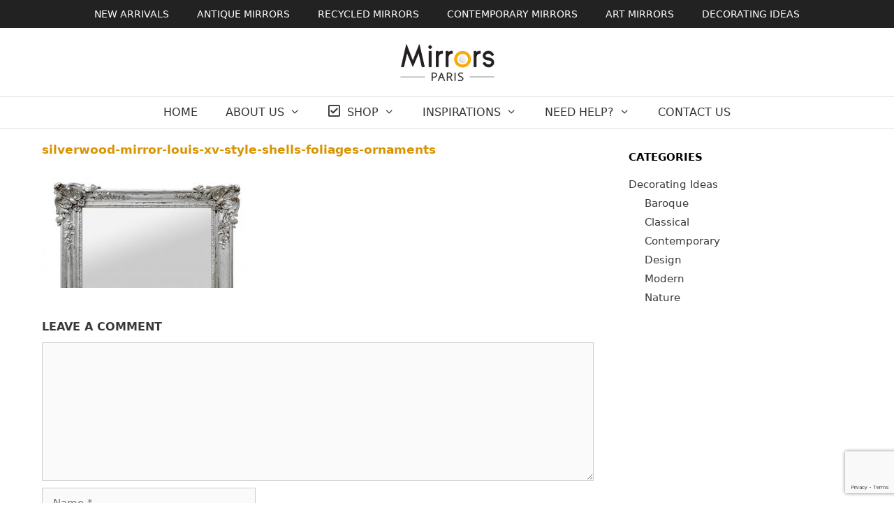

--- FILE ---
content_type: text/html; charset=UTF-8
request_url: https://mirrorsparis.com/?attachment_id=2752
body_size: 18339
content:
<!DOCTYPE html>
<html dir="ltr" lang="en-US"
	prefix="og: https://ogp.me/ns#" >
<head>
	<meta charset="UTF-8">
	<title>silverwood-mirror-louis-xv-style-shells-foliages-ornaments | Mirrors Paris</title>

		<!-- All in One SEO 4.4.0.1 - aioseo.com -->
		<meta name="robots" content="max-image-preview:large" />
		<link rel="canonical" href="https://mirrorsparis.com/?attachment_id=2752#main" />
		<meta name="generator" content="All in One SEO (AIOSEO) 4.4.0.1" />
		<meta property="og:locale" content="en_US" />
		<meta property="og:site_name" content="Mirrors Paris | Antique French Mirrors for Sale" />
		<meta property="og:type" content="article" />
		<meta property="og:title" content="silverwood-mirror-louis-xv-style-shells-foliages-ornaments | Mirrors Paris" />
		<meta property="og:url" content="https://mirrorsparis.com/?attachment_id=2752#main" />
		<meta property="og:image" content="https://mirrorsparis.com/wp-content/uploads/mirrors-paris.svg" />
		<meta property="og:image:secure_url" content="https://mirrorsparis.com/wp-content/uploads/mirrors-paris.svg" />
		<meta property="article:published_time" content="2021-01-18T14:29:42+00:00" />
		<meta property="article:modified_time" content="2021-01-18T14:29:46+00:00" />
		<meta name="twitter:card" content="summary" />
		<meta name="twitter:title" content="silverwood-mirror-louis-xv-style-shells-foliages-ornaments | Mirrors Paris" />
		<meta name="twitter:image" content="https://mirrorsparis.com/wp-content/uploads/mirrors-paris.svg" />
		<script type="application/ld+json" class="aioseo-schema">
			{"@context":"https:\/\/schema.org","@graph":[{"@type":"BreadcrumbList","@id":"https:\/\/mirrorsparis.com\/?attachment_id=2752#main#breadcrumblist","itemListElement":[{"@type":"ListItem","@id":"https:\/\/mirrorsparis.com\/#listItem","position":1,"item":{"@type":"WebPage","@id":"https:\/\/mirrorsparis.com\/","name":"Home","description":"Discover a large collection of antique wall mirrors for sale. Purchase a high quality antique french mirror. Global shipping available.","url":"https:\/\/mirrorsparis.com\/"}}]},{"@type":"ItemPage","@id":"https:\/\/mirrorsparis.com\/?attachment_id=2752#main#itempage","url":"https:\/\/mirrorsparis.com\/?attachment_id=2752#main","name":"silverwood-mirror-louis-xv-style-shells-foliages-ornaments | Mirrors Paris","inLanguage":"en-US","isPartOf":{"@id":"https:\/\/mirrorsparis.com\/#website"},"breadcrumb":{"@id":"https:\/\/mirrorsparis.com\/?attachment_id=2752#main#breadcrumblist"},"author":{"@id":"https:\/\/mirrorsparis.com\/author\/mirrorsp\/#author"},"creator":{"@id":"https:\/\/mirrorsparis.com\/author\/mirrorsp\/#author"},"datePublished":"2021-01-18T14:29:42+00:00","dateModified":"2021-01-18T14:29:46+00:00"},{"@type":"Organization","@id":"https:\/\/mirrorsparis.com\/#organization","name":"Mirrors - Paris","url":"https:\/\/mirrorsparis.com\/","logo":{"@type":"ImageObject","url":"https:\/\/mirrorsparis.com\/wp-content\/uploads\/mirrors-paris.svg","@id":"https:\/\/mirrorsparis.com\/#organizationLogo"},"image":{"@id":"https:\/\/mirrorsparis.com\/#organizationLogo"}},{"@type":"Person","@id":"https:\/\/mirrorsparis.com\/author\/mirrorsp\/#author","url":"https:\/\/mirrorsparis.com\/author\/mirrorsp\/","name":"mirrorsp","image":{"@type":"ImageObject","@id":"https:\/\/mirrorsparis.com\/?attachment_id=2752#main#authorImage","url":"https:\/\/secure.gravatar.com\/avatar\/0846f8005c42d172d89e0b92b82a7eaa?s=96&d=mm&r=g","width":96,"height":96,"caption":"mirrorsp"}},{"@type":"WebSite","@id":"https:\/\/mirrorsparis.com\/#website","url":"https:\/\/mirrorsparis.com\/","name":"Mirrors Paris","description":"Antique French Mirrors for Sale","inLanguage":"en-US","publisher":{"@id":"https:\/\/mirrorsparis.com\/#organization"}}]}
		</script>
		<!-- All in One SEO -->

<meta name="viewport" content="width=device-width, initial-scale=1"><link rel='dns-prefetch' href='//use.fontawesome.com' />
<link rel="alternate" type="application/rss+xml" title="Mirrors Paris &raquo; Feed" href="https://mirrorsparis.com/feed/" />
<link rel="alternate" type="application/rss+xml" title="Mirrors Paris &raquo; Comments Feed" href="https://mirrorsparis.com/comments/feed/" />
<link rel="alternate" type="application/rss+xml" title="Mirrors Paris &raquo; silverwood-mirror-louis-xv-style-shells-foliages-ornaments Comments Feed" href="https://mirrorsparis.com/?attachment_id=2752#main/feed/" />
<script>
window._wpemojiSettings = {"baseUrl":"https:\/\/s.w.org\/images\/core\/emoji\/14.0.0\/72x72\/","ext":".png","svgUrl":"https:\/\/s.w.org\/images\/core\/emoji\/14.0.0\/svg\/","svgExt":".svg","source":{"concatemoji":"https:\/\/mirrorsparis.com\/wp-includes\/js\/wp-emoji-release.min.js?ver=6.2.8"}};
/*! This file is auto-generated */
!function(e,a,t){var n,r,o,i=a.createElement("canvas"),p=i.getContext&&i.getContext("2d");function s(e,t){p.clearRect(0,0,i.width,i.height),p.fillText(e,0,0);e=i.toDataURL();return p.clearRect(0,0,i.width,i.height),p.fillText(t,0,0),e===i.toDataURL()}function c(e){var t=a.createElement("script");t.src=e,t.defer=t.type="text/javascript",a.getElementsByTagName("head")[0].appendChild(t)}for(o=Array("flag","emoji"),t.supports={everything:!0,everythingExceptFlag:!0},r=0;r<o.length;r++)t.supports[o[r]]=function(e){if(p&&p.fillText)switch(p.textBaseline="top",p.font="600 32px Arial",e){case"flag":return s("\ud83c\udff3\ufe0f\u200d\u26a7\ufe0f","\ud83c\udff3\ufe0f\u200b\u26a7\ufe0f")?!1:!s("\ud83c\uddfa\ud83c\uddf3","\ud83c\uddfa\u200b\ud83c\uddf3")&&!s("\ud83c\udff4\udb40\udc67\udb40\udc62\udb40\udc65\udb40\udc6e\udb40\udc67\udb40\udc7f","\ud83c\udff4\u200b\udb40\udc67\u200b\udb40\udc62\u200b\udb40\udc65\u200b\udb40\udc6e\u200b\udb40\udc67\u200b\udb40\udc7f");case"emoji":return!s("\ud83e\udef1\ud83c\udffb\u200d\ud83e\udef2\ud83c\udfff","\ud83e\udef1\ud83c\udffb\u200b\ud83e\udef2\ud83c\udfff")}return!1}(o[r]),t.supports.everything=t.supports.everything&&t.supports[o[r]],"flag"!==o[r]&&(t.supports.everythingExceptFlag=t.supports.everythingExceptFlag&&t.supports[o[r]]);t.supports.everythingExceptFlag=t.supports.everythingExceptFlag&&!t.supports.flag,t.DOMReady=!1,t.readyCallback=function(){t.DOMReady=!0},t.supports.everything||(n=function(){t.readyCallback()},a.addEventListener?(a.addEventListener("DOMContentLoaded",n,!1),e.addEventListener("load",n,!1)):(e.attachEvent("onload",n),a.attachEvent("onreadystatechange",function(){"complete"===a.readyState&&t.readyCallback()})),(e=t.source||{}).concatemoji?c(e.concatemoji):e.wpemoji&&e.twemoji&&(c(e.twemoji),c(e.wpemoji)))}(window,document,window._wpemojiSettings);
</script>
<style>
img.wp-smiley,
img.emoji {
	display: inline !important;
	border: none !important;
	box-shadow: none !important;
	height: 1em !important;
	width: 1em !important;
	margin: 0 0.07em !important;
	vertical-align: -0.1em !important;
	background: none !important;
	padding: 0 !important;
}
</style>
	<link rel='stylesheet' id='font-awesome-css' href='https://mirrorsparis.com/wp-content/plugins/yith-woocommerce-catalog-mode/plugin-fw/assets/fonts/font-awesome/font-awesome.min.css?ver=4.7.0' media='all' />
<style id='font-awesome-inline-css'>
[data-font="FontAwesome"]:before {font-family: 'FontAwesome' !important;content: attr(data-icon) !important;speak: none !important;font-weight: normal !important;font-variant: normal !important;text-transform: none !important;line-height: 1 !important;font-style: normal !important;-webkit-font-smoothing: antialiased !important;-moz-osx-font-smoothing: grayscale !important;}
</style>
<link rel='stylesheet' id='berocket_aapf_widget-style-css' href='https://mirrorsparis.com/wp-content/plugins/woocommerce-ajax-filters/assets/frontend/css/fullmain.min.css?ver=1.6.4.5' media='all' />
<link rel='stylesheet' id='dashicons-css' href='https://mirrorsparis.com/wp-includes/css/dashicons.min.css?ver=6.2.8' media='all' />
<style id='dashicons-inline-css'>
[data-font="Dashicons"]:before {font-family: 'Dashicons' !important;content: attr(data-icon) !important;speak: none !important;font-weight: normal !important;font-variant: normal !important;text-transform: none !important;line-height: 1 !important;font-style: normal !important;-webkit-font-smoothing: antialiased !important;-moz-osx-font-smoothing: grayscale !important;}
</style>
<link rel='stylesheet' id='elusive-css' href='https://mirrorsparis.com/wp-content/plugins/menu-icons/vendor/codeinwp/icon-picker/css/types/elusive.min.css?ver=2.0' media='all' />
<link rel='stylesheet' id='menu-icon-font-awesome-css' href='https://mirrorsparis.com/wp-content/plugins/menu-icons/css/fontawesome/css/all.min.css?ver=5.15.4' media='all' />
<link rel='stylesheet' id='foundation-icons-css' href='https://mirrorsparis.com/wp-content/plugins/menu-icons/vendor/codeinwp/icon-picker/css/types/foundation-icons.min.css?ver=3.0' media='all' />
<link rel='stylesheet' id='genericons-css' href='https://mirrorsparis.com/wp-content/plugins/menu-icons/vendor/codeinwp/icon-picker/css/types/genericons.min.css?ver=3.4' media='all' />
<link rel='stylesheet' id='menu-icons-extra-css' href='https://mirrorsparis.com/wp-content/plugins/menu-icons/css/extra.min.css?ver=0.13.7' media='all' />
<link rel='stylesheet' id='wp-block-library-css' href='https://mirrorsparis.com/wp-includes/css/dist/block-library/style.min.css?ver=6.2.8' media='all' />
<link rel='stylesheet' id='wp-components-css' href='https://mirrorsparis.com/wp-includes/css/dist/components/style.min.css?ver=6.2.8' media='all' />
<link rel='stylesheet' id='wp-block-editor-css' href='https://mirrorsparis.com/wp-includes/css/dist/block-editor/style.min.css?ver=6.2.8' media='all' />
<link rel='stylesheet' id='wp-nux-css' href='https://mirrorsparis.com/wp-includes/css/dist/nux/style.min.css?ver=6.2.8' media='all' />
<link rel='stylesheet' id='wp-reusable-blocks-css' href='https://mirrorsparis.com/wp-includes/css/dist/reusable-blocks/style.min.css?ver=6.2.8' media='all' />
<link rel='stylesheet' id='wp-editor-css' href='https://mirrorsparis.com/wp-includes/css/dist/editor/style.min.css?ver=6.2.8' media='all' />
<link rel='stylesheet' id='block-robo-gallery-style-css-css' href='https://mirrorsparis.com/wp-content/plugins/robo-gallery/includes/extensions/block/dist/blocks.style.build.css?ver=3.2.16' media='all' />
<link rel='stylesheet' id='classic-theme-styles-css' href='https://mirrorsparis.com/wp-includes/css/classic-themes.min.css?ver=6.2.8' media='all' />
<style id='global-styles-inline-css'>
body{--wp--preset--color--black: #000000;--wp--preset--color--cyan-bluish-gray: #abb8c3;--wp--preset--color--white: #ffffff;--wp--preset--color--pale-pink: #f78da7;--wp--preset--color--vivid-red: #cf2e2e;--wp--preset--color--luminous-vivid-orange: #ff6900;--wp--preset--color--luminous-vivid-amber: #fcb900;--wp--preset--color--light-green-cyan: #7bdcb5;--wp--preset--color--vivid-green-cyan: #00d084;--wp--preset--color--pale-cyan-blue: #8ed1fc;--wp--preset--color--vivid-cyan-blue: #0693e3;--wp--preset--color--vivid-purple: #9b51e0;--wp--preset--color--contrast: var(--contrast);--wp--preset--color--contrast-2: var(--contrast-2);--wp--preset--color--contrast-3: var(--contrast-3);--wp--preset--color--base: var(--base);--wp--preset--color--base-2: var(--base-2);--wp--preset--color--base-3: var(--base-3);--wp--preset--color--accent: var(--accent);--wp--preset--gradient--vivid-cyan-blue-to-vivid-purple: linear-gradient(135deg,rgba(6,147,227,1) 0%,rgb(155,81,224) 100%);--wp--preset--gradient--light-green-cyan-to-vivid-green-cyan: linear-gradient(135deg,rgb(122,220,180) 0%,rgb(0,208,130) 100%);--wp--preset--gradient--luminous-vivid-amber-to-luminous-vivid-orange: linear-gradient(135deg,rgba(252,185,0,1) 0%,rgba(255,105,0,1) 100%);--wp--preset--gradient--luminous-vivid-orange-to-vivid-red: linear-gradient(135deg,rgba(255,105,0,1) 0%,rgb(207,46,46) 100%);--wp--preset--gradient--very-light-gray-to-cyan-bluish-gray: linear-gradient(135deg,rgb(238,238,238) 0%,rgb(169,184,195) 100%);--wp--preset--gradient--cool-to-warm-spectrum: linear-gradient(135deg,rgb(74,234,220) 0%,rgb(151,120,209) 20%,rgb(207,42,186) 40%,rgb(238,44,130) 60%,rgb(251,105,98) 80%,rgb(254,248,76) 100%);--wp--preset--gradient--blush-light-purple: linear-gradient(135deg,rgb(255,206,236) 0%,rgb(152,150,240) 100%);--wp--preset--gradient--blush-bordeaux: linear-gradient(135deg,rgb(254,205,165) 0%,rgb(254,45,45) 50%,rgb(107,0,62) 100%);--wp--preset--gradient--luminous-dusk: linear-gradient(135deg,rgb(255,203,112) 0%,rgb(199,81,192) 50%,rgb(65,88,208) 100%);--wp--preset--gradient--pale-ocean: linear-gradient(135deg,rgb(255,245,203) 0%,rgb(182,227,212) 50%,rgb(51,167,181) 100%);--wp--preset--gradient--electric-grass: linear-gradient(135deg,rgb(202,248,128) 0%,rgb(113,206,126) 100%);--wp--preset--gradient--midnight: linear-gradient(135deg,rgb(2,3,129) 0%,rgb(40,116,252) 100%);--wp--preset--duotone--dark-grayscale: url('#wp-duotone-dark-grayscale');--wp--preset--duotone--grayscale: url('#wp-duotone-grayscale');--wp--preset--duotone--purple-yellow: url('#wp-duotone-purple-yellow');--wp--preset--duotone--blue-red: url('#wp-duotone-blue-red');--wp--preset--duotone--midnight: url('#wp-duotone-midnight');--wp--preset--duotone--magenta-yellow: url('#wp-duotone-magenta-yellow');--wp--preset--duotone--purple-green: url('#wp-duotone-purple-green');--wp--preset--duotone--blue-orange: url('#wp-duotone-blue-orange');--wp--preset--font-size--small: 13px;--wp--preset--font-size--medium: 20px;--wp--preset--font-size--large: 36px;--wp--preset--font-size--x-large: 42px;--wp--preset--spacing--20: 0.44rem;--wp--preset--spacing--30: 0.67rem;--wp--preset--spacing--40: 1rem;--wp--preset--spacing--50: 1.5rem;--wp--preset--spacing--60: 2.25rem;--wp--preset--spacing--70: 3.38rem;--wp--preset--spacing--80: 5.06rem;--wp--preset--shadow--natural: 6px 6px 9px rgba(0, 0, 0, 0.2);--wp--preset--shadow--deep: 12px 12px 50px rgba(0, 0, 0, 0.4);--wp--preset--shadow--sharp: 6px 6px 0px rgba(0, 0, 0, 0.2);--wp--preset--shadow--outlined: 6px 6px 0px -3px rgba(255, 255, 255, 1), 6px 6px rgba(0, 0, 0, 1);--wp--preset--shadow--crisp: 6px 6px 0px rgba(0, 0, 0, 1);}:where(.is-layout-flex){gap: 0.5em;}body .is-layout-flow > .alignleft{float: left;margin-inline-start: 0;margin-inline-end: 2em;}body .is-layout-flow > .alignright{float: right;margin-inline-start: 2em;margin-inline-end: 0;}body .is-layout-flow > .aligncenter{margin-left: auto !important;margin-right: auto !important;}body .is-layout-constrained > .alignleft{float: left;margin-inline-start: 0;margin-inline-end: 2em;}body .is-layout-constrained > .alignright{float: right;margin-inline-start: 2em;margin-inline-end: 0;}body .is-layout-constrained > .aligncenter{margin-left: auto !important;margin-right: auto !important;}body .is-layout-constrained > :where(:not(.alignleft):not(.alignright):not(.alignfull)){max-width: var(--wp--style--global--content-size);margin-left: auto !important;margin-right: auto !important;}body .is-layout-constrained > .alignwide{max-width: var(--wp--style--global--wide-size);}body .is-layout-flex{display: flex;}body .is-layout-flex{flex-wrap: wrap;align-items: center;}body .is-layout-flex > *{margin: 0;}:where(.wp-block-columns.is-layout-flex){gap: 2em;}.has-black-color{color: var(--wp--preset--color--black) !important;}.has-cyan-bluish-gray-color{color: var(--wp--preset--color--cyan-bluish-gray) !important;}.has-white-color{color: var(--wp--preset--color--white) !important;}.has-pale-pink-color{color: var(--wp--preset--color--pale-pink) !important;}.has-vivid-red-color{color: var(--wp--preset--color--vivid-red) !important;}.has-luminous-vivid-orange-color{color: var(--wp--preset--color--luminous-vivid-orange) !important;}.has-luminous-vivid-amber-color{color: var(--wp--preset--color--luminous-vivid-amber) !important;}.has-light-green-cyan-color{color: var(--wp--preset--color--light-green-cyan) !important;}.has-vivid-green-cyan-color{color: var(--wp--preset--color--vivid-green-cyan) !important;}.has-pale-cyan-blue-color{color: var(--wp--preset--color--pale-cyan-blue) !important;}.has-vivid-cyan-blue-color{color: var(--wp--preset--color--vivid-cyan-blue) !important;}.has-vivid-purple-color{color: var(--wp--preset--color--vivid-purple) !important;}.has-black-background-color{background-color: var(--wp--preset--color--black) !important;}.has-cyan-bluish-gray-background-color{background-color: var(--wp--preset--color--cyan-bluish-gray) !important;}.has-white-background-color{background-color: var(--wp--preset--color--white) !important;}.has-pale-pink-background-color{background-color: var(--wp--preset--color--pale-pink) !important;}.has-vivid-red-background-color{background-color: var(--wp--preset--color--vivid-red) !important;}.has-luminous-vivid-orange-background-color{background-color: var(--wp--preset--color--luminous-vivid-orange) !important;}.has-luminous-vivid-amber-background-color{background-color: var(--wp--preset--color--luminous-vivid-amber) !important;}.has-light-green-cyan-background-color{background-color: var(--wp--preset--color--light-green-cyan) !important;}.has-vivid-green-cyan-background-color{background-color: var(--wp--preset--color--vivid-green-cyan) !important;}.has-pale-cyan-blue-background-color{background-color: var(--wp--preset--color--pale-cyan-blue) !important;}.has-vivid-cyan-blue-background-color{background-color: var(--wp--preset--color--vivid-cyan-blue) !important;}.has-vivid-purple-background-color{background-color: var(--wp--preset--color--vivid-purple) !important;}.has-black-border-color{border-color: var(--wp--preset--color--black) !important;}.has-cyan-bluish-gray-border-color{border-color: var(--wp--preset--color--cyan-bluish-gray) !important;}.has-white-border-color{border-color: var(--wp--preset--color--white) !important;}.has-pale-pink-border-color{border-color: var(--wp--preset--color--pale-pink) !important;}.has-vivid-red-border-color{border-color: var(--wp--preset--color--vivid-red) !important;}.has-luminous-vivid-orange-border-color{border-color: var(--wp--preset--color--luminous-vivid-orange) !important;}.has-luminous-vivid-amber-border-color{border-color: var(--wp--preset--color--luminous-vivid-amber) !important;}.has-light-green-cyan-border-color{border-color: var(--wp--preset--color--light-green-cyan) !important;}.has-vivid-green-cyan-border-color{border-color: var(--wp--preset--color--vivid-green-cyan) !important;}.has-pale-cyan-blue-border-color{border-color: var(--wp--preset--color--pale-cyan-blue) !important;}.has-vivid-cyan-blue-border-color{border-color: var(--wp--preset--color--vivid-cyan-blue) !important;}.has-vivid-purple-border-color{border-color: var(--wp--preset--color--vivid-purple) !important;}.has-vivid-cyan-blue-to-vivid-purple-gradient-background{background: var(--wp--preset--gradient--vivid-cyan-blue-to-vivid-purple) !important;}.has-light-green-cyan-to-vivid-green-cyan-gradient-background{background: var(--wp--preset--gradient--light-green-cyan-to-vivid-green-cyan) !important;}.has-luminous-vivid-amber-to-luminous-vivid-orange-gradient-background{background: var(--wp--preset--gradient--luminous-vivid-amber-to-luminous-vivid-orange) !important;}.has-luminous-vivid-orange-to-vivid-red-gradient-background{background: var(--wp--preset--gradient--luminous-vivid-orange-to-vivid-red) !important;}.has-very-light-gray-to-cyan-bluish-gray-gradient-background{background: var(--wp--preset--gradient--very-light-gray-to-cyan-bluish-gray) !important;}.has-cool-to-warm-spectrum-gradient-background{background: var(--wp--preset--gradient--cool-to-warm-spectrum) !important;}.has-blush-light-purple-gradient-background{background: var(--wp--preset--gradient--blush-light-purple) !important;}.has-blush-bordeaux-gradient-background{background: var(--wp--preset--gradient--blush-bordeaux) !important;}.has-luminous-dusk-gradient-background{background: var(--wp--preset--gradient--luminous-dusk) !important;}.has-pale-ocean-gradient-background{background: var(--wp--preset--gradient--pale-ocean) !important;}.has-electric-grass-gradient-background{background: var(--wp--preset--gradient--electric-grass) !important;}.has-midnight-gradient-background{background: var(--wp--preset--gradient--midnight) !important;}.has-small-font-size{font-size: var(--wp--preset--font-size--small) !important;}.has-medium-font-size{font-size: var(--wp--preset--font-size--medium) !important;}.has-large-font-size{font-size: var(--wp--preset--font-size--large) !important;}.has-x-large-font-size{font-size: var(--wp--preset--font-size--x-large) !important;}
.wp-block-navigation a:where(:not(.wp-element-button)){color: inherit;}
:where(.wp-block-columns.is-layout-flex){gap: 2em;}
.wp-block-pullquote{font-size: 1.5em;line-height: 1.6;}
</style>
<link rel='stylesheet' id='contact-form-7-css' href='https://mirrorsparis.com/wp-content/plugins/contact-form-7/includes/css/styles.css?ver=5.8.1' media='all' />
<link rel='stylesheet' id='responsive-lightbox-swipebox-css' href='https://mirrorsparis.com/wp-content/plugins/responsive-lightbox/assets/swipebox/swipebox.min.css?ver=2.4.5' media='all' />
<link rel='stylesheet' id='woo-custom-related-products-css' href='https://mirrorsparis.com/wp-content/plugins/woo-custom-related-products/public/css/woo-custom-related-products-public.css' media='all' />
<link rel='stylesheet' id='woocommerce-layout-css' href='https://mirrorsparis.com/wp-content/plugins/woocommerce/assets/css/woocommerce-layout.css?ver=8.2.4' media='all' />
<link rel='stylesheet' id='woocommerce-smallscreen-css' href='https://mirrorsparis.com/wp-content/plugins/woocommerce/assets/css/woocommerce-smallscreen.css?ver=8.2.4' media='only screen and (max-width: 768px)' />
<link rel='stylesheet' id='woocommerce-general-css' href='https://mirrorsparis.com/wp-content/plugins/woocommerce/assets/css/woocommerce.css?ver=8.2.4' media='all' />
<style id='woocommerce-inline-inline-css'>
.woocommerce form .form-row .required { visibility: visible; }
</style>
<link rel='stylesheet' id='wooswipe-pswp-css-css' href='https://mirrorsparis.com/wp-content/plugins/wooswipe/public/pswp/photoswipe.css?ver=3.0.1' media='all' />
<link rel='stylesheet' id='wooswipe-pswp-skin-white-css' href='https://mirrorsparis.com/wp-content/plugins/wooswipe/public/pswp/white-skin/skin.css?ver=3.0.1' media='all' />
<link rel='stylesheet' id='wooswipe-slick-css-css' href='https://mirrorsparis.com/wp-content/plugins/wooswipe/public/slick/slick.css?ver=3.0.1' media='all' />
<link rel='stylesheet' id='wooswipe-slick-theme-css' href='https://mirrorsparis.com/wp-content/plugins/wooswipe/public/slick/slick-theme.css?ver=3.0.1' media='all' />
<link rel='stylesheet' id='wooswipe-css-css' href='https://mirrorsparis.com/wp-content/plugins/wooswipe/public/css/wooswipe.css?ver=3.0.1' media='all' />
<link rel='stylesheet' id='ywctm-frontend-css' href='https://mirrorsparis.com/wp-content/plugins/yith-woocommerce-catalog-mode/assets/css/frontend.min.css?ver=2.27.0' media='all' />
<style id='ywctm-frontend-inline-css'>
form.cart button.single_add_to_cart_button, form.cart .quantity, .widget.woocommerce.widget_shopping_cart{display: none !important}
</style>
<link rel='stylesheet' id='generate-style-css' href='https://mirrorsparis.com/wp-content/themes/generatepress/assets/css/all.min.css?ver=3.3.0' media='all' />
<style id='generate-style-inline-css'>
body{background-color:#ffffff;color:#3a3a3a;}a{color:#3a3a3a;}a:visited{color:#aaaaaa;}a:hover, a:focus, a:active{color:#d89300;}body .grid-container{max-width:1200px;}.wp-block-group__inner-container{max-width:1200px;margin-left:auto;margin-right:auto;}.site-header .header-image{width:135px;}.generate-back-to-top{font-size:20px;border-radius:3px;position:fixed;bottom:30px;right:30px;line-height:40px;width:40px;text-align:center;z-index:10;transition:opacity 300ms ease-in-out;opacity:0.1;transform:translateY(1000px);}.generate-back-to-top__show{opacity:1;transform:translateY(0);}:root{--contrast:#222222;--contrast-2:#575760;--contrast-3:#b2b2be;--base:#f0f0f0;--base-2:#f7f8f9;--base-3:#ffffff;--accent:#1e73be;}:root .has-contrast-color{color:var(--contrast);}:root .has-contrast-background-color{background-color:var(--contrast);}:root .has-contrast-2-color{color:var(--contrast-2);}:root .has-contrast-2-background-color{background-color:var(--contrast-2);}:root .has-contrast-3-color{color:var(--contrast-3);}:root .has-contrast-3-background-color{background-color:var(--contrast-3);}:root .has-base-color{color:var(--base);}:root .has-base-background-color{background-color:var(--base);}:root .has-base-2-color{color:var(--base-2);}:root .has-base-2-background-color{background-color:var(--base-2);}:root .has-base-3-color{color:var(--base-3);}:root .has-base-3-background-color{background-color:var(--base-3);}:root .has-accent-color{color:var(--accent);}:root .has-accent-background-color{background-color:var(--accent);}body, button, input, select, textarea{font-family:-apple-system, system-ui, BlinkMacSystemFont, "Segoe UI", Helvetica, Arial, sans-serif, "Apple Color Emoji", "Segoe UI Emoji", "Segoe UI Symbol";font-size:15px;}body{line-height:1.5;}p{margin-bottom:1.2em;}.entry-content > [class*="wp-block-"]:not(:last-child):not(.wp-block-heading){margin-bottom:1.2em;}.main-title{font-size:17px;}.site-description{font-size:12px;}.main-navigation a, .menu-toggle{font-family:-apple-system, system-ui, BlinkMacSystemFont, "Segoe UI", Helvetica, Arial, sans-serif, "Apple Color Emoji", "Segoe UI Emoji", "Segoe UI Symbol";font-weight:500;text-transform:uppercase;font-size:16px;}.main-navigation .main-nav ul ul li a{font-size:15px;}.widget-title{font-family:-apple-system, system-ui, BlinkMacSystemFont, "Segoe UI", Helvetica, Arial, sans-serif, "Apple Color Emoji", "Segoe UI Emoji", "Segoe UI Symbol";font-weight:600;text-transform:uppercase;font-size:15px;margin-bottom:17px;}.sidebar .widget, .footer-widgets .widget{font-size:15px;}button:not(.menu-toggle),html input[type="button"],input[type="reset"],input[type="submit"],.button,.wp-block-button .wp-block-button__link{font-family:-apple-system, system-ui, BlinkMacSystemFont, "Segoe UI", Helvetica, Arial, sans-serif, "Apple Color Emoji", "Segoe UI Emoji", "Segoe UI Symbol";}h1{font-family:-apple-system, system-ui, BlinkMacSystemFont, "Segoe UI", Helvetica, Arial, sans-serif, "Apple Color Emoji", "Segoe UI Emoji", "Segoe UI Symbol";font-weight:600;text-transform:uppercase;font-size:15px;margin-bottom:15px;}h2{font-family:-apple-system, system-ui, BlinkMacSystemFont, "Segoe UI", Helvetica, Arial, sans-serif, "Apple Color Emoji", "Segoe UI Emoji", "Segoe UI Symbol";font-weight:500;text-transform:uppercase;font-size:15px;margin-bottom:10px;}h3{font-family:-apple-system, system-ui, BlinkMacSystemFont, "Segoe UI", Helvetica, Arial, sans-serif, "Apple Color Emoji", "Segoe UI Emoji", "Segoe UI Symbol";font-weight:600;text-transform:uppercase;font-size:16px;margin-bottom:11px;}h4{font-family:-apple-system, system-ui, BlinkMacSystemFont, "Segoe UI", Helvetica, Arial, sans-serif, "Apple Color Emoji", "Segoe UI Emoji", "Segoe UI Symbol";font-weight:600;font-size:15px;line-height:0em;}h5{font-family:-apple-system, system-ui, BlinkMacSystemFont, "Segoe UI", Helvetica, Arial, sans-serif, "Apple Color Emoji", "Segoe UI Emoji", "Segoe UI Symbol";font-weight:600;font-size:15px;}.site-info{font-family:-apple-system, system-ui, BlinkMacSystemFont, "Segoe UI", Helvetica, Arial, sans-serif, "Apple Color Emoji", "Segoe UI Emoji", "Segoe UI Symbol";}@media (max-width:768px){.main-title{font-size:30px;}h1{font-size:15px;}h2{font-size:15px;}}.top-bar{background-color:#ffffff;color:#222222;}.top-bar a{color:#222222;}.top-bar a:hover{color:#222222;}.site-header{background-color:#ffffff;color:#3a3a3a;}.site-header a{color:#3a3a3a;}.main-title a,.main-title a:hover{color:#3a3a3a;}.site-description{color:#757575;}.mobile-menu-control-wrapper .menu-toggle,.mobile-menu-control-wrapper .menu-toggle:hover,.mobile-menu-control-wrapper .menu-toggle:focus,.has-inline-mobile-toggle #site-navigation.toggled{background-color:rgba(0, 0, 0, 0.02);}.main-navigation,.main-navigation ul ul{background-color:#ffffff;}.main-navigation .main-nav ul li a, .main-navigation .menu-toggle, .main-navigation .menu-bar-items{color:#333333;}.main-navigation .main-nav ul li:not([class*="current-menu-"]):hover > a, .main-navigation .main-nav ul li:not([class*="current-menu-"]):focus > a, .main-navigation .main-nav ul li.sfHover:not([class*="current-menu-"]) > a, .main-navigation .menu-bar-item:hover > a, .main-navigation .menu-bar-item.sfHover > a{color:#d89300;background-color:#ffffff;}button.menu-toggle:hover,button.menu-toggle:focus,.main-navigation .mobile-bar-items a,.main-navigation .mobile-bar-items a:hover,.main-navigation .mobile-bar-items a:focus{color:#333333;}.main-navigation .main-nav ul li[class*="current-menu-"] > a{color:#d89300;background-color:#ffffff;}.navigation-search input[type="search"],.navigation-search input[type="search"]:active, .navigation-search input[type="search"]:focus, .main-navigation .main-nav ul li.search-item.active > a, .main-navigation .menu-bar-items .search-item.active > a{color:#d89300;background-color:#ffffff;}.main-navigation ul ul{background-color:#ffffff;}.main-navigation .main-nav ul ul li a{color:#0a0a0a;}.main-navigation .main-nav ul ul li:not([class*="current-menu-"]):hover > a,.main-navigation .main-nav ul ul li:not([class*="current-menu-"]):focus > a, .main-navigation .main-nav ul ul li.sfHover:not([class*="current-menu-"]) > a{color:#d89300;background-color:#ffffff;}.main-navigation .main-nav ul ul li[class*="current-menu-"] > a{color:#d89300;background-color:#ffffff;}.separate-containers .inside-article, .separate-containers .comments-area, .separate-containers .page-header, .one-container .container, .separate-containers .paging-navigation, .inside-page-header{background-color:#ffffff;}.inside-article a,.paging-navigation a,.comments-area a,.page-header a{color:#D89300;}.inside-article a:hover,.paging-navigation a:hover,.comments-area a:hover,.page-header a:hover{color:#999999;}.entry-header h1,.page-header h1{color:#d89300;}.entry-meta{color:var(--contrast-2);}.sidebar .widget{background-color:#ffffff;}.sidebar .widget .widget-title{color:#000000;}.footer-widgets{color:#3a3a3a;background-color:#f9f9f9;}.footer-widgets a{color:#3a3a3a;}.footer-widgets a:hover{color:#d89300;}.footer-widgets .widget-title{color:#000000;}.site-info{color:#222222;background-color:#ffffff;}.site-info a{color:#222222;}.site-info a:hover{color:#606060;}.footer-bar .widget_nav_menu .current-menu-item a{color:#606060;}input[type="text"],input[type="email"],input[type="url"],input[type="password"],input[type="search"],input[type="tel"],input[type="number"],textarea,select{color:#666666;background-color:#fafafa;border-color:#cccccc;}input[type="text"]:focus,input[type="email"]:focus,input[type="url"]:focus,input[type="password"]:focus,input[type="search"]:focus,input[type="tel"]:focus,input[type="number"]:focus,textarea:focus,select:focus{color:#666666;background-color:#ffffff;border-color:#bfbfbf;}button,html input[type="button"],input[type="reset"],input[type="submit"],a.button,a.wp-block-button__link:not(.has-background){color:#222222;background-color:#f9f9f9;}button:hover,html input[type="button"]:hover,input[type="reset"]:hover,input[type="submit"]:hover,a.button:hover,button:focus,html input[type="button"]:focus,input[type="reset"]:focus,input[type="submit"]:focus,a.button:focus,a.wp-block-button__link:not(.has-background):active,a.wp-block-button__link:not(.has-background):focus,a.wp-block-button__link:not(.has-background):hover{color:#ffffff;background-color:#222222;}a.generate-back-to-top{background-color:rgba( 0,0,0,0.4 );color:#ffffff;}a.generate-back-to-top:hover,a.generate-back-to-top:focus{background-color:rgba( 0,0,0,0.6 );color:#ffffff;}:root{--gp-search-modal-bg-color:var(--base-3);--gp-search-modal-text-color:var(--contrast);--gp-search-modal-overlay-bg-color:rgba(0,0,0,0.2);}@media (max-width: 768px){.main-navigation .menu-bar-item:hover > a, .main-navigation .menu-bar-item.sfHover > a{background:none;color:#333333;}}.inside-top-bar{padding:10px;}.inside-header{padding:22px 15px 22px 15px;}.separate-containers .inside-article, .separate-containers .comments-area, .separate-containers .page-header, .separate-containers .paging-navigation, .one-container .site-content, .inside-page-header{padding:10px 20px 20px 20px;}.site-main .wp-block-group__inner-container{padding:10px 20px 20px 20px;}.entry-content .alignwide, body:not(.no-sidebar) .entry-content .alignfull{margin-left:-20px;width:calc(100% + 40px);max-width:calc(100% + 40px);}.one-container.right-sidebar .site-main,.one-container.both-right .site-main{margin-right:20px;}.one-container.left-sidebar .site-main,.one-container.both-left .site-main{margin-left:20px;}.one-container.both-sidebars .site-main{margin:0px 20px 0px 20px;}.separate-containers .widget, .separate-containers .site-main > *, .separate-containers .page-header, .widget-area .main-navigation{margin-bottom:10px;}.separate-containers .site-main{margin:10px;}.both-right.separate-containers .inside-left-sidebar{margin-right:5px;}.both-right.separate-containers .inside-right-sidebar{margin-left:5px;}.both-left.separate-containers .inside-left-sidebar{margin-right:5px;}.both-left.separate-containers .inside-right-sidebar{margin-left:5px;}.separate-containers .page-header-image, .separate-containers .page-header-contained, .separate-containers .page-header-image-single, .separate-containers .page-header-content-single{margin-top:10px;}.separate-containers .inside-right-sidebar, .separate-containers .inside-left-sidebar{margin-top:10px;margin-bottom:10px;}.main-navigation .main-nav ul li a,.menu-toggle,.main-navigation .mobile-bar-items a{line-height:44px;}.main-navigation ul ul{width:220px;}.navigation-search input[type="search"]{height:44px;}.rtl .menu-item-has-children .dropdown-menu-toggle{padding-left:20px;}.rtl .main-navigation .main-nav ul li.menu-item-has-children > a{padding-right:20px;}.widget-area .widget{padding:20px;}.footer-widgets{padding:20px;}.site-info{padding:10px;}@media (max-width:768px){.separate-containers .inside-article, .separate-containers .comments-area, .separate-containers .page-header, .separate-containers .paging-navigation, .one-container .site-content, .inside-page-header{padding:18px 20px 20px 20px;}.site-main .wp-block-group__inner-container{padding:18px 20px 20px 20px;}.inside-header{padding-top:15px;padding-right:15px;padding-bottom:15px;padding-left:15px;}.site-info{padding-right:10px;padding-left:10px;}.entry-content .alignwide, body:not(.no-sidebar) .entry-content .alignfull{margin-left:-20px;width:calc(100% + 40px);max-width:calc(100% + 40px);}}/* End cached CSS */@media (max-width: 768px){.main-navigation .menu-toggle,.main-navigation .mobile-bar-items,.sidebar-nav-mobile:not(#sticky-placeholder){display:block;}.main-navigation ul,.gen-sidebar-nav{display:none;}[class*="nav-float-"] .site-header .inside-header > *{float:none;clear:both;}}
.dynamic-author-image-rounded{border-radius:100%;}.dynamic-featured-image, .dynamic-author-image{vertical-align:middle;}.one-container.blog .dynamic-content-template:not(:last-child), .one-container.archive .dynamic-content-template:not(:last-child){padding-bottom:0px;}.dynamic-entry-excerpt > p:last-child{margin-bottom:0px;}
.main-navigation .main-nav ul li a,.menu-toggle,.main-navigation .mobile-bar-items a{transition: line-height 300ms ease}.main-navigation.toggled .main-nav > ul{background-color: #ffffff}
h1.entry-title{font-weight:600;text-transform:none;font-size:17px;line-height:1.2em;}h2.entry-title{font-weight:500;text-transform:capitalize;font-size:15px;line-height:1.2em;}.navigation-branding .main-title{font-weight:bold;text-transform:none;font-size:17px;}@media (max-width: 768px){.navigation-branding .main-title{font-size:30px;}}
.post-image:not(:first-child), .page-content:not(:first-child), .entry-content:not(:first-child), .entry-summary:not(:first-child), footer.entry-meta{margin-top:0.9em;}.post-image-above-header .inside-article div.featured-image, .post-image-above-header .inside-article div.post-image{margin-bottom:0.9em;}
</style>
<link rel='stylesheet' id='generate-font-icons-css' href='https://mirrorsparis.com/wp-content/themes/generatepress/assets/css/components/font-icons.min.css?ver=3.3.0' media='all' />
<link rel='stylesheet' id='bfa-font-awesome-css' href='https://use.fontawesome.com/releases/v5.15.4/css/all.css?ver=2.0.3' media='all' />
<link rel='stylesheet' id='bfa-font-awesome-v4-shim-css' href='https://use.fontawesome.com/releases/v5.15.4/css/v4-shims.css?ver=2.0.3' media='all' />
<style id='bfa-font-awesome-v4-shim-inline-css'>

			@font-face {
				font-family: 'FontAwesome';
				src: url('https://use.fontawesome.com/releases/v5.15.4/webfonts/fa-brands-400.eot'),
				url('https://use.fontawesome.com/releases/v5.15.4/webfonts/fa-brands-400.eot?#iefix') format('embedded-opentype'),
				url('https://use.fontawesome.com/releases/v5.15.4/webfonts/fa-brands-400.woff2') format('woff2'),
				url('https://use.fontawesome.com/releases/v5.15.4/webfonts/fa-brands-400.woff') format('woff'),
				url('https://use.fontawesome.com/releases/v5.15.4/webfonts/fa-brands-400.ttf') format('truetype'),
				url('https://use.fontawesome.com/releases/v5.15.4/webfonts/fa-brands-400.svg#fontawesome') format('svg');
			}

			@font-face {
				font-family: 'FontAwesome';
				src: url('https://use.fontawesome.com/releases/v5.15.4/webfonts/fa-solid-900.eot'),
				url('https://use.fontawesome.com/releases/v5.15.4/webfonts/fa-solid-900.eot?#iefix') format('embedded-opentype'),
				url('https://use.fontawesome.com/releases/v5.15.4/webfonts/fa-solid-900.woff2') format('woff2'),
				url('https://use.fontawesome.com/releases/v5.15.4/webfonts/fa-solid-900.woff') format('woff'),
				url('https://use.fontawesome.com/releases/v5.15.4/webfonts/fa-solid-900.ttf') format('truetype'),
				url('https://use.fontawesome.com/releases/v5.15.4/webfonts/fa-solid-900.svg#fontawesome') format('svg');
			}

			@font-face {
				font-family: 'FontAwesome';
				src: url('https://use.fontawesome.com/releases/v5.15.4/webfonts/fa-regular-400.eot'),
				url('https://use.fontawesome.com/releases/v5.15.4/webfonts/fa-regular-400.eot?#iefix') format('embedded-opentype'),
				url('https://use.fontawesome.com/releases/v5.15.4/webfonts/fa-regular-400.woff2') format('woff2'),
				url('https://use.fontawesome.com/releases/v5.15.4/webfonts/fa-regular-400.woff') format('woff'),
				url('https://use.fontawesome.com/releases/v5.15.4/webfonts/fa-regular-400.ttf') format('truetype'),
				url('https://use.fontawesome.com/releases/v5.15.4/webfonts/fa-regular-400.svg#fontawesome') format('svg');
				unicode-range: U+F004-F005,U+F007,U+F017,U+F022,U+F024,U+F02E,U+F03E,U+F044,U+F057-F059,U+F06E,U+F070,U+F075,U+F07B-F07C,U+F080,U+F086,U+F089,U+F094,U+F09D,U+F0A0,U+F0A4-F0A7,U+F0C5,U+F0C7-F0C8,U+F0E0,U+F0EB,U+F0F3,U+F0F8,U+F0FE,U+F111,U+F118-F11A,U+F11C,U+F133,U+F144,U+F146,U+F14A,U+F14D-F14E,U+F150-F152,U+F15B-F15C,U+F164-F165,U+F185-F186,U+F191-F192,U+F1AD,U+F1C1-F1C9,U+F1CD,U+F1D8,U+F1E3,U+F1EA,U+F1F6,U+F1F9,U+F20A,U+F247-F249,U+F24D,U+F254-F25B,U+F25D,U+F267,U+F271-F274,U+F279,U+F28B,U+F28D,U+F2B5-F2B6,U+F2B9,U+F2BB,U+F2BD,U+F2C1-F2C2,U+F2D0,U+F2D2,U+F2DC,U+F2ED,U+F328,U+F358-F35B,U+F3A5,U+F3D1,U+F410,U+F4AD;
			}
		
</style>
<link rel='stylesheet' id='generate-secondary-nav-css' href='https://mirrorsparis.com/wp-content/plugins/gp-premium/secondary-nav/functions/css/style.min.css?ver=2.3.1' media='all' />
<style id='generate-secondary-nav-inline-css'>
.secondary-navigation{background-color:#222222;}.secondary-navigation .main-nav ul li a,.secondary-navigation .menu-toggle,.secondary-menu-bar-items .menu-bar-item > a{color:#ffffff;font-family:-apple-system, system-ui, BlinkMacSystemFont, "Segoe UI", Helvetica, Arial, sans-serif, "Apple Color Emoji", "Segoe UI Emoji", "Segoe UI Symbol";font-weight:400;text-transform:uppercase;font-size:14px;}.secondary-navigation .secondary-menu-bar-items{color:#ffffff;font-size:14px;}button.secondary-menu-toggle:hover,button.secondary-menu-toggle:focus{color:#ffffff;}.widget-area .secondary-navigation{margin-bottom:10px;}.secondary-navigation ul ul{background-color:#303030;top:auto;}.secondary-navigation .main-nav ul ul li a{color:#ffffff;font-size:13px;}.secondary-navigation .main-nav ul li:not([class*="current-menu-"]):hover > a, .secondary-navigation .main-nav ul li:not([class*="current-menu-"]):focus > a, .secondary-navigation .main-nav ul li.sfHover:not([class*="current-menu-"]) > a, .secondary-menu-bar-items .menu-bar-item:hover > a{color:#c4c4c4;background-color:#222222;}.secondary-navigation .main-nav ul ul li:not([class*="current-menu-"]):hover > a,.secondary-navigation .main-nav ul ul li:not([class*="current-menu-"]):focus > a,.secondary-navigation .main-nav ul ul li.sfHover:not([class*="current-menu-"]) > a{color:#ffffff;background-color:#474747;}.secondary-navigation .main-nav ul li[class*="current-menu-"] > a{color:#c4c4c4;background-color:#222222;}.secondary-navigation .main-nav ul ul li[class*="current-menu-"] > a{color:#ffffff;background-color:#474747;}@media (max-width: 768px) {.secondary-menu-bar-items .menu-bar-item:hover > a{background: none;color: #ffffff;}}
</style>
<link rel='stylesheet' id='generate-secondary-nav-mobile-css' href='https://mirrorsparis.com/wp-content/plugins/gp-premium/secondary-nav/functions/css/style-mobile.min.css?ver=2.3.1' media='all' />
<link rel='stylesheet' id='generate-sticky-css' href='https://mirrorsparis.com/wp-content/plugins/gp-premium/menu-plus/functions/css/sticky.min.css?ver=2.3.1' media='all' />
<link rel='stylesheet' id='generate-offside-css' href='https://mirrorsparis.com/wp-content/plugins/gp-premium/menu-plus/functions/css/offside.min.css?ver=2.3.1' media='all' />
<style id='generate-offside-inline-css'>
:root{--gp-slideout-width:265px;}.slideout-navigation.main-navigation{background-color:#ffffff;}.slideout-navigation.main-navigation .main-nav ul li a{color:#222222;font-weight:400;text-transform:uppercase;font-size:15px;}.slideout-navigation.main-navigation ul ul{background-color:#f9f9f9;}.slideout-navigation.main-navigation .main-nav ul ul li a{color:#222222;}.slideout-navigation.main-navigation.do-overlay .main-nav ul ul li a{font-size:1em;font-size:14px;}@media (max-width:768px){.slideout-navigation.main-navigation .main-nav ul li a{font-size:15px;}.slideout-navigation.main-navigation .main-nav ul ul li a{font-size:14px;}}.slideout-navigation.main-navigation .main-nav ul li:not([class*="current-menu-"]):hover > a, .slideout-navigation.main-navigation .main-nav ul li:not([class*="current-menu-"]):focus > a, .slideout-navigation.main-navigation .main-nav ul li.sfHover:not([class*="current-menu-"]) > a{background-color:#ffffff;}.slideout-navigation.main-navigation .main-nav ul ul li:not([class*="current-menu-"]):hover > a, .slideout-navigation.main-navigation .main-nav ul ul li:not([class*="current-menu-"]):focus > a, .slideout-navigation.main-navigation .main-nav ul ul li.sfHover:not([class*="current-menu-"]) > a{color:#d89300;background-color:#f9f9f9;}.slideout-navigation.main-navigation .main-nav ul li[class*="current-menu-"] > a{color:#d89300;background-color:#ffffff;}.slideout-navigation.main-navigation .main-nav ul ul li[class*="current-menu-"] > a{color:#d89300;background-color:#f9f9f9;}.slideout-navigation, .slideout-navigation a{color:#222222;}.slideout-navigation button.slideout-exit{color:#222222;padding-left:20px;padding-right:20px;}.slideout-navigation .dropdown-menu-toggle:before{content:"\f107";}.slideout-navigation .sfHover > a .dropdown-menu-toggle:before{content:"\f106";}@media (max-width: 768px){.menu-bar-item.slideout-toggle{display:none;}}
</style>
<link rel='stylesheet' id='gp-premium-icons-css' href='https://mirrorsparis.com/wp-content/plugins/gp-premium/general/icons/icons.min.css?ver=2.3.1' media='all' />
<link rel='stylesheet' id='generate-navigation-branding-css' href='https://mirrorsparis.com/wp-content/plugins/gp-premium/menu-plus/functions/css/navigation-branding.min.css?ver=2.3.1' media='all' />
<style id='generate-navigation-branding-inline-css'>
.main-navigation .sticky-navigation-logo, .main-navigation.navigation-stick .site-logo:not(.mobile-header-logo){display:none;}.main-navigation.navigation-stick .sticky-navigation-logo{display:block;}.navigation-branding img, .site-logo.mobile-header-logo img{height:44px;width:auto;}.navigation-branding .main-title{line-height:44px;}@media (max-width: 1210px){#site-navigation .navigation-branding, #sticky-navigation .navigation-branding{margin-left:10px;}}@media (max-width: 768px){.main-navigation:not(.slideout-navigation) .main-nav{-ms-flex:0 0 100%;flex:0 0 100%;}.main-navigation:not(.slideout-navigation) .inside-navigation{-ms-flex-wrap:wrap;flex-wrap:wrap;display:-webkit-box;display:-ms-flexbox;display:flex;}.nav-aligned-center .navigation-branding, .nav-aligned-left .navigation-branding{margin-right:auto;}.nav-aligned-center  .main-navigation.has-branding:not(.slideout-navigation) .inside-navigation .main-nav,.nav-aligned-center  .main-navigation.has-sticky-branding.navigation-stick .inside-navigation .main-nav,.nav-aligned-left  .main-navigation.has-branding:not(.slideout-navigation) .inside-navigation .main-nav,.nav-aligned-left  .main-navigation.has-sticky-branding.navigation-stick .inside-navigation .main-nav{margin-right:0px;}}
</style>
<link rel='stylesheet' id='generate-woocommerce-css' href='https://mirrorsparis.com/wp-content/plugins/gp-premium/woocommerce/functions/css/woocommerce.min.css?ver=2.3.1' media='all' />
<style id='generate-woocommerce-inline-css'>
.woocommerce ul.products li.product .woocommerce-LoopProduct-link{color:#0a0a0a;}.woocommerce ul.products li.product .woocommerce-LoopProduct-link:hover{color:#5e5e5e;}.woocommerce ul.products li.product .woocommerce-LoopProduct-link h2, .woocommerce ul.products li.product .woocommerce-loop-category__title{font-weight:normal;text-transform:none;font-size:15px;}.woocommerce .up-sells ul.products li.product .woocommerce-LoopProduct-link h2, .woocommerce .cross-sells ul.products li.product .woocommerce-LoopProduct-link h2, .woocommerce .related ul.products li.product .woocommerce-LoopProduct-link h2{font-size:15px;}.woocommerce #respond input#submit, .woocommerce a.button, .woocommerce button.button, .woocommerce input.button{color:#222222;background-color:#f9f9f9;font-weight:normal;text-transform:none;}.woocommerce #respond input#submit:hover, .woocommerce a.button:hover, .woocommerce button.button:hover, .woocommerce input.button:hover{color:#ffffff;background-color:#222222;}.woocommerce #respond input#submit.alt, .woocommerce a.button.alt, .woocommerce button.button.alt, .woocommerce input.button.alt, .woocommerce #respond input#submit.alt.disabled, .woocommerce #respond input#submit.alt.disabled:hover, .woocommerce #respond input#submit.alt:disabled, .woocommerce #respond input#submit.alt:disabled:hover, .woocommerce #respond input#submit.alt:disabled[disabled], .woocommerce #respond input#submit.alt:disabled[disabled]:hover, .woocommerce a.button.alt.disabled, .woocommerce a.button.alt.disabled:hover, .woocommerce a.button.alt:disabled, .woocommerce a.button.alt:disabled:hover, .woocommerce a.button.alt:disabled[disabled], .woocommerce a.button.alt:disabled[disabled]:hover, .woocommerce button.button.alt.disabled, .woocommerce button.button.alt.disabled:hover, .woocommerce button.button.alt:disabled, .woocommerce button.button.alt:disabled:hover, .woocommerce button.button.alt:disabled[disabled], .woocommerce button.button.alt:disabled[disabled]:hover, .woocommerce input.button.alt.disabled, .woocommerce input.button.alt.disabled:hover, .woocommerce input.button.alt:disabled, .woocommerce input.button.alt:disabled:hover, .woocommerce input.button.alt:disabled[disabled], .woocommerce input.button.alt:disabled[disabled]:hover{color:#ffffff;background-color:#d89300;}.woocommerce #respond input#submit.alt:hover, .woocommerce a.button.alt:hover, .woocommerce button.button.alt:hover, .woocommerce input.button.alt:hover{color:#ffffff;background-color:#0a0204;}.woocommerce .star-rating span:before, .woocommerce p.stars:hover a::before{color:#d89300;}.woocommerce span.onsale{background-color:#222222;color:#ffffff;}.woocommerce ul.products li.product .price, .woocommerce div.product p.price{color:#d89300;}.woocommerce div.product .woocommerce-tabs ul.tabs li a{color:#222222;}.woocommerce div.product .woocommerce-tabs ul.tabs li a:hover, .woocommerce div.product .woocommerce-tabs ul.tabs li.active a{color:#d6780c;}.woocommerce-message{background-color:#0b9444;color:#ffffff;}div.woocommerce-message a.button, div.woocommerce-message a.button:focus, div.woocommerce-message a.button:hover, div.woocommerce-message a, div.woocommerce-message a:focus, div.woocommerce-message a:hover{color:#ffffff;}.woocommerce-info{background-color:#1e73be;color:#ffffff;}div.woocommerce-info a.button, div.woocommerce-info a.button:focus, div.woocommerce-info a.button:hover, div.woocommerce-info a, div.woocommerce-info a:focus, div.woocommerce-info a:hover{color:#ffffff;}.woocommerce-error{background-color:#e8626d;color:#ffffff;}div.woocommerce-error a.button, div.woocommerce-error a.button:focus, div.woocommerce-error a.button:hover, div.woocommerce-error a, div.woocommerce-error a:focus, div.woocommerce-error a:hover{color:#ffffff;}.woocommerce-product-details__short-description{color:#3a3a3a;}#wc-mini-cart{background-color:#ffffff;color:#000000;}#wc-mini-cart a:not(.button), #wc-mini-cart a.remove{color:#000000;}#wc-mini-cart .button{color:#222222;}#wc-mini-cart .button:hover, #wc-mini-cart .button:focus, #wc-mini-cart .button:active{color:#ffffff;}.woocommerce #content div.product div.images, .woocommerce div.product div.images, .woocommerce-page #content div.product div.images, .woocommerce-page div.product div.images{width:50%;}.woocommerce.widget_shopping_cart .woocommerce-mini-cart__buttons a{font-family:-apple-system, system-ui, BlinkMacSystemFont, "Segoe UI", Helvetica, Arial, sans-serif, "Apple Color Emoji", "Segoe UI Emoji", "Segoe UI Symbol";}.add-to-cart-panel{background-color:#ffffff;color:#000000;}.add-to-cart-panel a:not(.button){color:#000000;}.woocommerce .widget_price_filter .price_slider_wrapper .ui-widget-content{background-color:#dddddd;}.woocommerce .widget_price_filter .ui-slider .ui-slider-range, .woocommerce .widget_price_filter .ui-slider .ui-slider-handle{background-color:#666666;}.wc-columns-container .products, .woocommerce .related ul.products, .woocommerce .up-sells ul.products{grid-gap:45px;}@media (max-width: 1024px){.woocommerce .wc-columns-container.wc-tablet-columns-2 .products{-ms-grid-columns:(1fr)[2];grid-template-columns:repeat(2, 1fr);}.wc-related-upsell-tablet-columns-2 .related ul.products, .wc-related-upsell-tablet-columns-2 .up-sells ul.products{-ms-grid-columns:(1fr)[2];grid-template-columns:repeat(2, 1fr);}}@media (max-width:768px){.add-to-cart-panel .continue-shopping{background-color:#ffffff;}.woocommerce #content div.product div.images,.woocommerce div.product div.images,.woocommerce-page #content div.product div.images,.woocommerce-page div.product div.images{width:100%;}}@media (max-width: 768px){.mobile-bar-items + .menu-toggle{text-align:left;}nav.toggled .main-nav li.wc-menu-item{display:none !important;}body.nav-search-enabled .wc-menu-cart-activated:not(#mobile-header) .mobile-bar-items{float:right;position:relative;}.nav-search-enabled .wc-menu-cart-activated:not(#mobile-header) .menu-toggle{float:left;width:auto;}.mobile-bar-items.wc-mobile-cart-items{z-index:1;}}
</style>
<link rel='stylesheet' id='generate-woocommerce-mobile-css' href='https://mirrorsparis.com/wp-content/plugins/gp-premium/woocommerce/functions/css/woocommerce-mobile.min.css?ver=2.3.1' media='(max-width:768px)' />
<script src='https://mirrorsparis.com/wp-includes/js/jquery/jquery.min.js?ver=3.6.4' id='jquery-core-js'></script>
<script src='https://mirrorsparis.com/wp-includes/js/jquery/jquery-migrate.min.js?ver=3.4.0' id='jquery-migrate-js'></script>
<script src='https://mirrorsparis.com/wp-content/plugins/responsive-lightbox/assets/swipebox/jquery.swipebox.min.js?ver=2.4.5' id='responsive-lightbox-swipebox-js'></script>
<script src='https://mirrorsparis.com/wp-includes/js/underscore.min.js?ver=1.13.4' id='underscore-js'></script>
<script src='https://mirrorsparis.com/wp-content/plugins/responsive-lightbox/assets/infinitescroll/infinite-scroll.pkgd.min.js?ver=6.2.8' id='responsive-lightbox-infinite-scroll-js'></script>
<script id='responsive-lightbox-js-before'>
var rlArgs = {"script":"swipebox","selector":"lightbox","customEvents":"","activeGalleries":true,"animation":true,"hideCloseButtonOnMobile":false,"removeBarsOnMobile":false,"hideBars":true,"hideBarsDelay":5000,"videoMaxWidth":1080,"useSVG":true,"loopAtEnd":false,"woocommerce_gallery":false,"ajaxurl":"https:\/\/mirrorsparis.com\/wp-admin\/admin-ajax.php","nonce":"4d00d67aee","preview":false,"postId":2752,"scriptExtension":false};
</script>
<script src='https://mirrorsparis.com/wp-content/plugins/responsive-lightbox/js/front.js?ver=2.4.5' id='responsive-lightbox-js'></script>
<script src='https://mirrorsparis.com/wp-content/plugins/woo-custom-related-products/public/js/woo-custom-related-products-public.js' id='woo-custom-related-products-js'></script>
<script src='https://mirrorsparis.com/wp-content/plugins/woocommerce/assets/js/jquery-blockui/jquery.blockUI.min.js?ver=2.7.0-wc.8.2.4' id='jquery-blockui-js'></script>
<script id='wc-add-to-cart-js-extra'>
var wc_add_to_cart_params = {"ajax_url":"\/wp-admin\/admin-ajax.php","wc_ajax_url":"\/?wc-ajax=%%endpoint%%","i18n_view_cart":"View cart","cart_url":"https:\/\/mirrorsparis.com\/my-cart\/","is_cart":"","cart_redirect_after_add":"no"};
</script>
<script src='https://mirrorsparis.com/wp-content/plugins/woocommerce/assets/js/frontend/add-to-cart.min.js?ver=8.2.4' id='wc-add-to-cart-js'></script>
<script src='https://mirrorsparis.com/wp-content/plugins/wooswipe/public/pswp/photoswipe.min.js?ver=3.0.1' id='wooswipe-pswp-js'></script>
<script src='https://mirrorsparis.com/wp-content/plugins/wooswipe/public/pswp/photoswipe-ui-default.min.js?ver=3.0.1' id='wooswipe-pswp-ui-js'></script>
<script src='https://mirrorsparis.com/wp-content/plugins/wooswipe/public/slick/slick.min.js?ver=3.0.1' id='wooswipe-slick-js'></script>
<script src='https://mirrorsparis.com/wp-content/plugins/js_composer/assets/js/vendors/woocommerce-add-to-cart.js?ver=6.13.0' id='vc_woocommerce-add-to-cart-js-js'></script>
<link rel="https://api.w.org/" href="https://mirrorsparis.com/wp-json/" /><link rel="alternate" type="application/json" href="https://mirrorsparis.com/wp-json/wp/v2/media/2752" /><link rel="EditURI" type="application/rsd+xml" title="RSD" href="https://mirrorsparis.com/xmlrpc.php?rsd" />
<link rel="wlwmanifest" type="application/wlwmanifest+xml" href="https://mirrorsparis.com/wp-includes/wlwmanifest.xml" />
<meta name="generator" content="WordPress 6.2.8" />
<meta name="generator" content="WooCommerce 8.2.4" />
<link rel='shortlink' href='https://mirrorsparis.com/?p=2752' />
<link rel="alternate" type="application/json+oembed" href="https://mirrorsparis.com/wp-json/oembed/1.0/embed?url=https%3A%2F%2Fmirrorsparis.com%2F%3Fattachment_id%3D2752%23main" />
<link rel="alternate" type="text/xml+oembed" href="https://mirrorsparis.com/wp-json/oembed/1.0/embed?url=https%3A%2F%2Fmirrorsparis.com%2F%3Fattachment_id%3D2752%23main&#038;format=xml" />
<style>.woocommerce div.product .woo-custom-stock-status.in_stock_color { color: #ffffff !important; font-size: inherit }ul.products .in_stock_color, li.wc-block-grid__product .in_stock_color { color: #ffffff !important; font-size: inherit }.woocommerce-table__product-name .in_stock_color { color: #ffffff !important; font-size: inherit }.woocommerce div.product .woo-custom-stock-status.only_s_left_in_stock_color { color: #666666 !important; font-size: inherit }ul.products .only_s_left_in_stock_color, li.wc-block-grid__product .only_s_left_in_stock_color { color: #666666 !important; font-size: inherit }.woocommerce-table__product-name .only_s_left_in_stock_color { color: #666666 !important; font-size: inherit }.woocommerce div.product .woo-custom-stock-status.can_be_backordered_color { color: #666666 !important; font-size: inherit }ul.products .can_be_backordered_color, li.wc-block-grid__product .can_be_backordered_color { color: #666666 !important; font-size: inherit }.woocommerce-table__product-name .can_be_backordered_color { color: #666666 !important; font-size: inherit }.woocommerce div.product .woo-custom-stock-status.s_in_stock_color { color: #666666 !important; font-size: inherit }ul.products .s_in_stock_color, li.wc-block-grid__product .s_in_stock_color { color: #666666 !important; font-size: inherit }.woocommerce-table__product-name .s_in_stock_color { color: #666666 !important; font-size: inherit }.woocommerce div.product .woo-custom-stock-status.available_on_backorder_color { color: #666666 !important; font-size: inherit }ul.products .available_on_backorder_color, li.wc-block-grid__product .available_on_backorder_color { color: #666666 !important; font-size: inherit }.woocommerce-table__product-name .available_on_backorder_color { color: #666666 !important; font-size: inherit }.woocommerce div.product .woo-custom-stock-status.out_of_stock_color { color: #aa0000 !important; font-size: inherit }ul.products .out_of_stock_color, li.wc-block-grid__product .out_of_stock_color { color: #aa0000 !important; font-size: inherit }.woocommerce-table__product-name .out_of_stock_color { color: #aa0000 !important; font-size: inherit }</style><!-- woo-custom-stock-status-color-css --><script></script><!-- woo-custom-stock-status-js --><style></style>	<noscript><style>.woocommerce-product-gallery{ opacity: 1 !important; }</style></noscript>
	<meta name="generator" content="Powered by WPBakery Page Builder - drag and drop page builder for WordPress."/>
<link rel="icon" href="https://mirrorsparis.com/wp-content/uploads/cropped-wall-mirrors-paris-32x32.png" sizes="32x32" />
<link rel="icon" href="https://mirrorsparis.com/wp-content/uploads/cropped-wall-mirrors-paris-192x192.png" sizes="192x192" />
<link rel="apple-touch-icon" href="https://mirrorsparis.com/wp-content/uploads/cropped-wall-mirrors-paris-180x180.png" />
<meta name="msapplication-TileImage" content="https://mirrorsparis.com/wp-content/uploads/cropped-wall-mirrors-paris-270x270.png" />
		<style id="wp-custom-css">
			#responsive-form{
	max-width:800px /*-- change this to get your desired form width --*/;
	margin:0 auto;
        width:100%;
}
.form-row{
	width: 100%;
}
.column-half, .column-full{
	float: left;
	position: relative;
	padding: 0.65rem;
	width:100%;
	-webkit-box-sizing: border-box;
        -moz-box-sizing: border-box;
        box-sizing: border-box
}
.clearfix:after {
	content: "";
	display: table;
	clear: both;
}

@media only screen and (min-width: 48em) { 
	.column-half{
		width: 50%;
	}
}
.main-navigation, .main-navigation ul ul {
    border-bottom-style: solid;
    border-bottom-width: 1px;
    border-bottom-color: #DFE1E5;
    border-top-style: solid;
    border-top-width: 1px;
    border-top-color: #DFE1E5;
}
.menu-item i._before, .rtl .menu-item i._after {
    margin-right: .50em;
}
.wpb_button, .wpb_content_element, ul.wpb_thumbnails-fluid>li {
    margin-bottom: 20px;
}
.footer-widgets {
    border-top: 1px solid #EEEEEE;
    border-bottom: 1px solid #EEEEEE;
}
.woocommerce div.product p.price, .woocommerce ul.products li.product .price, .woocommerce-error a, .woocommerce-info a, .woocommerce-message a {
    font-weight: 600;
    font-size: 1.2em;
}
#wpfront-notification-bar div.wpfront-message {
    color: #000000;
    font-size: 0.9em;
}
.woocommerce div.product div.images {
    margin-bottom: 2em;
    margin-right: 2em;
}
.main-navigation .main-nav ul ul li a {
    font-size: 14px;
	font-weight:400;
}
.woocommerce div.product p.stock {
    font-size: 1.1em;
    font-weight: 600;
    text-transform: uppercase;
}
.woocommerce div.product .product_title {
    clear: none;
    margin-top: 0;
    margin-bottom: 20px;
    padding: 0;
}
ul.products .out_of_stock_color {
    font-size: 1.1em;
    font-weight: 600;
    text-transform: uppercase;
}
ul.products .in_stock_color {
    font-size: 0em;
}
.woocommerce div.product p.stock {
    font-size: 0em;
}
ul.products li.product .tinvwl_add_to_wishlist_button {
    margin-top: 0.3em;
}
.woocommerce-message {
    background-color: #F6F3EB;
    color: #222222;
}
div.woocommerce-message a.button, div.woocommerce-message a.button:focus, div.woocommerce-message a.button:hover, div.woocommerce-message a, div.woocommerce-message a:focus, div.woocommerce-message a:hover {
    color: #D89300;
  	font-weight: 600;
}
.woocommerce-error, .woocommerce-info, .woocommerce-message {
    padding: 20px 30px;
    border: 0;
    border-left: 10px solid rgb(235 134 0);
}
.woocommerce-error {
    background-color: #F6F3EB;
    color: #222222;
}
.woocommerce-info {
    background-color: #F6F3EB;
    color: #222222;
}
div.woocommerce-info a.button, div.woocommerce-info a.button:focus, div.woocommerce-info a.button:hover, div.woocommerce-info a, div.woocommerce-info a:focus, div.woocommerce-info a:hover {
    color: #D89300;
  	font-weight: 600;
}
.woocommerce #payment #place_order, .woocommerce-page #payment #place_order {
    float: none;
    width: 100%;
    padding-top: 15px;
    padding-bottom: 15px;
    font-weight: 600;
    font-size: 100%;
    text-transform: uppercase;
}
#add_payment_method .wc-proceed-to-checkout a.checkout-button, .woocommerce-cart .wc-proceed-to-checkout a.checkout-button, .woocommerce-checkout .wc-proceed-to-checkout a.checkout-button {
    display: inline-block;
    text-align: center;
    text-transform: uppercase;
    margin-bottom: 1em;
    font-size: 1em;
    font-weight: 600;
    padding: 1em;
}
.vc_separator h4 {
    line-height: 1em;
    font-size: 100%;
    font-weight: 600;
    margin: 0;
    word-wrap: break-word;
    -webkit-box-flex: 0;
    -webkit-flex: 0 1 auto;
    -ms-flex: 0 1 auto;
    flex: 0 1 auto;
}
.menu-item ._svg {
    padding-top: 20px;
    padding-bottom: 20px;
}
.vc_cta3-container {
    margin-bottom: 0px;
    margin-left: auto;
    margin-right: auto;
}
hr {
    background-color: rgba(0,0,0,.1);
    border: 0;
    height: 1px;
    margin-bottom: 5px;
    margin-top: 5px;
}
b, strong {
    font-weight: 600;
}
.product_meta {
    font-size: 80%;
    border-top: 1px solid rgb(255 255 255 / 10%);
    padding-top: 30px;
}
hr {
    border: 0;
    height: 1px;
    margin-bottom: 20px;
    margin-top: 15px;
}
.vc_btn3-container {
    display: block;
    margin-bottom: 0px;
    max-width: 100%;
}

.wpb-js-composer .vc_tta-color-grey.vc_tta-style-modern .vc_tta-panel.vc_active .vc_tta-panel-title>a {
    color: #222;
}
#tab-description h2:first-of-type {
    display: none;
}		</style>
		<noscript><style> .wpb_animate_when_almost_visible { opacity: 1; }</style></noscript></head>

<body class="attachment attachment-template-default single single-attachment postid-2752 attachmentid-2752 attachment-jpeg wp-custom-logo wp-embed-responsive theme-generatepress post-image-below-header post-image-aligned-center secondary-nav-above-header secondary-nav-aligned-center slideout-enabled slideout-mobile sticky-menu-no-transition sticky-enabled mobile-sticky-menu woocommerce-no-js right-sidebar nav-below-header separate-containers fluid-header active-footer-widgets-5 nav-aligned-center header-aligned-center dropdown-hover wpb-js-composer js-comp-ver-6.13.0 vc_responsive" itemtype="https://schema.org/Blog" itemscope>
	<svg xmlns="http://www.w3.org/2000/svg" viewBox="0 0 0 0" width="0" height="0" focusable="false" role="none" style="visibility: hidden; position: absolute; left: -9999px; overflow: hidden;" ><defs><filter id="wp-duotone-dark-grayscale"><feColorMatrix color-interpolation-filters="sRGB" type="matrix" values=" .299 .587 .114 0 0 .299 .587 .114 0 0 .299 .587 .114 0 0 .299 .587 .114 0 0 " /><feComponentTransfer color-interpolation-filters="sRGB" ><feFuncR type="table" tableValues="0 0.49803921568627" /><feFuncG type="table" tableValues="0 0.49803921568627" /><feFuncB type="table" tableValues="0 0.49803921568627" /><feFuncA type="table" tableValues="1 1" /></feComponentTransfer><feComposite in2="SourceGraphic" operator="in" /></filter></defs></svg><svg xmlns="http://www.w3.org/2000/svg" viewBox="0 0 0 0" width="0" height="0" focusable="false" role="none" style="visibility: hidden; position: absolute; left: -9999px; overflow: hidden;" ><defs><filter id="wp-duotone-grayscale"><feColorMatrix color-interpolation-filters="sRGB" type="matrix" values=" .299 .587 .114 0 0 .299 .587 .114 0 0 .299 .587 .114 0 0 .299 .587 .114 0 0 " /><feComponentTransfer color-interpolation-filters="sRGB" ><feFuncR type="table" tableValues="0 1" /><feFuncG type="table" tableValues="0 1" /><feFuncB type="table" tableValues="0 1" /><feFuncA type="table" tableValues="1 1" /></feComponentTransfer><feComposite in2="SourceGraphic" operator="in" /></filter></defs></svg><svg xmlns="http://www.w3.org/2000/svg" viewBox="0 0 0 0" width="0" height="0" focusable="false" role="none" style="visibility: hidden; position: absolute; left: -9999px; overflow: hidden;" ><defs><filter id="wp-duotone-purple-yellow"><feColorMatrix color-interpolation-filters="sRGB" type="matrix" values=" .299 .587 .114 0 0 .299 .587 .114 0 0 .299 .587 .114 0 0 .299 .587 .114 0 0 " /><feComponentTransfer color-interpolation-filters="sRGB" ><feFuncR type="table" tableValues="0.54901960784314 0.98823529411765" /><feFuncG type="table" tableValues="0 1" /><feFuncB type="table" tableValues="0.71764705882353 0.25490196078431" /><feFuncA type="table" tableValues="1 1" /></feComponentTransfer><feComposite in2="SourceGraphic" operator="in" /></filter></defs></svg><svg xmlns="http://www.w3.org/2000/svg" viewBox="0 0 0 0" width="0" height="0" focusable="false" role="none" style="visibility: hidden; position: absolute; left: -9999px; overflow: hidden;" ><defs><filter id="wp-duotone-blue-red"><feColorMatrix color-interpolation-filters="sRGB" type="matrix" values=" .299 .587 .114 0 0 .299 .587 .114 0 0 .299 .587 .114 0 0 .299 .587 .114 0 0 " /><feComponentTransfer color-interpolation-filters="sRGB" ><feFuncR type="table" tableValues="0 1" /><feFuncG type="table" tableValues="0 0.27843137254902" /><feFuncB type="table" tableValues="0.5921568627451 0.27843137254902" /><feFuncA type="table" tableValues="1 1" /></feComponentTransfer><feComposite in2="SourceGraphic" operator="in" /></filter></defs></svg><svg xmlns="http://www.w3.org/2000/svg" viewBox="0 0 0 0" width="0" height="0" focusable="false" role="none" style="visibility: hidden; position: absolute; left: -9999px; overflow: hidden;" ><defs><filter id="wp-duotone-midnight"><feColorMatrix color-interpolation-filters="sRGB" type="matrix" values=" .299 .587 .114 0 0 .299 .587 .114 0 0 .299 .587 .114 0 0 .299 .587 .114 0 0 " /><feComponentTransfer color-interpolation-filters="sRGB" ><feFuncR type="table" tableValues="0 0" /><feFuncG type="table" tableValues="0 0.64705882352941" /><feFuncB type="table" tableValues="0 1" /><feFuncA type="table" tableValues="1 1" /></feComponentTransfer><feComposite in2="SourceGraphic" operator="in" /></filter></defs></svg><svg xmlns="http://www.w3.org/2000/svg" viewBox="0 0 0 0" width="0" height="0" focusable="false" role="none" style="visibility: hidden; position: absolute; left: -9999px; overflow: hidden;" ><defs><filter id="wp-duotone-magenta-yellow"><feColorMatrix color-interpolation-filters="sRGB" type="matrix" values=" .299 .587 .114 0 0 .299 .587 .114 0 0 .299 .587 .114 0 0 .299 .587 .114 0 0 " /><feComponentTransfer color-interpolation-filters="sRGB" ><feFuncR type="table" tableValues="0.78039215686275 1" /><feFuncG type="table" tableValues="0 0.94901960784314" /><feFuncB type="table" tableValues="0.35294117647059 0.47058823529412" /><feFuncA type="table" tableValues="1 1" /></feComponentTransfer><feComposite in2="SourceGraphic" operator="in" /></filter></defs></svg><svg xmlns="http://www.w3.org/2000/svg" viewBox="0 0 0 0" width="0" height="0" focusable="false" role="none" style="visibility: hidden; position: absolute; left: -9999px; overflow: hidden;" ><defs><filter id="wp-duotone-purple-green"><feColorMatrix color-interpolation-filters="sRGB" type="matrix" values=" .299 .587 .114 0 0 .299 .587 .114 0 0 .299 .587 .114 0 0 .299 .587 .114 0 0 " /><feComponentTransfer color-interpolation-filters="sRGB" ><feFuncR type="table" tableValues="0.65098039215686 0.40392156862745" /><feFuncG type="table" tableValues="0 1" /><feFuncB type="table" tableValues="0.44705882352941 0.4" /><feFuncA type="table" tableValues="1 1" /></feComponentTransfer><feComposite in2="SourceGraphic" operator="in" /></filter></defs></svg><svg xmlns="http://www.w3.org/2000/svg" viewBox="0 0 0 0" width="0" height="0" focusable="false" role="none" style="visibility: hidden; position: absolute; left: -9999px; overflow: hidden;" ><defs><filter id="wp-duotone-blue-orange"><feColorMatrix color-interpolation-filters="sRGB" type="matrix" values=" .299 .587 .114 0 0 .299 .587 .114 0 0 .299 .587 .114 0 0 .299 .587 .114 0 0 " /><feComponentTransfer color-interpolation-filters="sRGB" ><feFuncR type="table" tableValues="0.098039215686275 1" /><feFuncG type="table" tableValues="0 0.66274509803922" /><feFuncB type="table" tableValues="0.84705882352941 0.41960784313725" /><feFuncA type="table" tableValues="1 1" /></feComponentTransfer><feComposite in2="SourceGraphic" operator="in" /></filter></defs></svg><a class="screen-reader-text skip-link" href="#content" title="Skip to content">Skip to content</a>			<nav id="secondary-navigation" class="secondary-navigation" itemtype="https://schema.org/SiteNavigationElement" itemscope="itemscope">
				<div class="inside-navigation grid-container grid-parent">
										<button class="menu-toggle secondary-menu-toggle">
						<span class="mobile-menu">French Wall Mirrors</span>					</button>
					<div class="main-nav"><ul id="menu-menu-secondaire" class=" secondary-menu sf-menu"><li id="menu-item-288" class="menu-item menu-item-type-post_type menu-item-object-page menu-item-288"><a href="https://mirrorsparis.com/shop/">New Arrivals</a></li>
<li id="menu-item-290" class="menu-item menu-item-type-custom menu-item-object-custom menu-item-290"><a href="https://mirrorsparis.com/mirrors-for-sale/antique-mirrors/">Antique mirrors</a></li>
<li id="menu-item-1857" class="menu-item menu-item-type-custom menu-item-object-custom menu-item-1857"><a href="https://mirrorsparis.com/mirrors-for-sale/recycled-mirrors/">Recycled mirrors</a></li>
<li id="menu-item-291" class="menu-item menu-item-type-custom menu-item-object-custom menu-item-291"><a href="https://mirrorsparis.com/mirrors-for-sale/contemporary-mirrors/">Contemporary mirrors</a></li>
<li id="menu-item-1677" class="menu-item menu-item-type-custom menu-item-object-custom menu-item-1677"><a href="https://mirrorsparis.com/mirrors-for-sale/art-mirrors/">Art mirrors</a></li>
<li id="menu-item-363" class="menu-item menu-item-type-taxonomy menu-item-object-category menu-item-363"><a href="https://mirrorsparis.com/wall-mirrors/how-to-decorate-with-mirrors/">Decorating Ideas</a></li>
</ul></div>				</div><!-- .inside-navigation -->
			</nav><!-- #secondary-navigation -->
					<header class="site-header" id="masthead" aria-label="Site"  itemtype="https://schema.org/WPHeader" itemscope>
			<div class="inside-header grid-container grid-parent">
				<div class="site-logo">
					<a href="https://mirrorsparis.com/" rel="home">
						<img  class="header-image is-logo-image" alt="Mirrors Paris" src="https://mirrorsparis.com/wp-content/uploads/mirrors-paris.svg" srcset="https://mirrorsparis.com/wp-content/uploads/mirrors-paris.svg 1x, https://mirrorsparis.com/wp-content/uploads/mirrors-paris.svg 2x" />
					</a>
				</div>			</div>
		</header>
				<nav class="has-sticky-branding  main-navigation sub-menu-right" id="site-navigation" aria-label="Primary"  itemtype="https://schema.org/SiteNavigationElement" itemscope>
			<div class="inside-navigation grid-container grid-parent">
				<div class="navigation-branding"><div class="sticky-navigation-logo">
					<a href="https://mirrorsparis.com/" title="Mirrors Paris" rel="home">
						<img src="https://mirrorsparis.com/wp-content/uploads/mirrors-paris.svg" class="is-logo-image" alt="Mirrors Paris" width="" height="" />
					</a>
				</div></div>				<button class="menu-toggle" aria-controls="generate-slideout-menu" aria-expanded="false">
					<span class="mobile-menu">Menu</span>				</button>
				<div id="primary-menu" class="main-nav"><ul id="menu-menu-principal" class=" menu sf-menu"><li id="menu-item-24" class="menu-item menu-item-type-post_type menu-item-object-page menu-item-home menu-item-24"><a href="https://mirrorsparis.com/">Home</a></li>
<li id="menu-item-27" class="menu-item menu-item-type-post_type menu-item-object-page menu-item-has-children menu-item-27"><a href="https://mirrorsparis.com/about-us/">About us<span role="presentation" class="dropdown-menu-toggle"></span></a>
<ul class="sub-menu">
	<li id="menu-item-178" class="menu-item menu-item-type-post_type menu-item-object-page menu-item-178"><a href="https://mirrorsparis.com/about-us/">Who We Are</a></li>
	<li id="menu-item-1846" class="menu-item menu-item-type-post_type menu-item-object-page menu-item-1846"><a href="https://mirrorsparis.com/wall-mirrors-for-sale/">Our Wall Mirrors</a></li>
	<li id="menu-item-1874" class="menu-item menu-item-type-post_type menu-item-object-page menu-item-1874"><a href="https://mirrorsparis.com/our-guarantees/">Our Guarantees</a></li>
	<li id="menu-item-180" class="menu-item menu-item-type-post_type menu-item-object-page menu-item-180"><a href="https://mirrorsparis.com/art-restoration-workshop/">Art Workshop</a></li>
	<li id="menu-item-181" class="menu-item menu-item-type-post_type menu-item-object-page menu-item-181"><a href="https://mirrorsparis.com/our-locations/">Our Locations</a></li>
	<li id="menu-item-179" class="menu-item menu-item-type-post_type menu-item-object-page menu-item-179"><a href="https://mirrorsparis.com/the-team/">The Team</a></li>
	<li id="menu-item-182" class="menu-item menu-item-type-post_type menu-item-object-page menu-item-182"><a href="https://mirrorsparis.com/our-story/">Our Story</a></li>
	<li id="menu-item-183" class="menu-item menu-item-type-post_type menu-item-object-page menu-item-183"><a href="https://mirrorsparis.com/artists-designers/">Artists + Designers</a></li>
</ul>
</li>
<li id="menu-item-2085" class="menu-item menu-item-type-custom menu-item-object-custom menu-item-has-children menu-item-2085"><a href="#"><i class="_mi _before far fa-check-square" aria-hidden="true"></i><span>Shop</span><span role="presentation" class="dropdown-menu-toggle"></span></a>
<ul class="sub-menu">
	<li id="menu-item-2084" class="menu-item menu-item-type-post_type menu-item-object-page menu-item-2084"><a href="https://mirrorsparis.com/shop/">All mirrors</a></li>
	<li id="menu-item-382" class="menu-item menu-item-type-custom menu-item-object-custom menu-item-382"><a href="https://mirrorsparis.com/mirrors-for-sale/antique-mirrors/">Antique mirrors</a></li>
	<li id="menu-item-1856" class="menu-item menu-item-type-custom menu-item-object-custom menu-item-1856"><a href="https://mirrorsparis.com/mirrors-for-sale/recycled-mirrors/">Recycled Mirrors</a></li>
	<li id="menu-item-383" class="menu-item menu-item-type-custom menu-item-object-custom menu-item-383"><a href="https://mirrorsparis.com/mirrors-for-sale/contemporary-mirrors/">Contemporary mirrors</a></li>
	<li id="menu-item-1676" class="menu-item menu-item-type-custom menu-item-object-custom menu-item-1676"><a href="https://mirrorsparis.com/mirrors-for-sale/art-mirrors/">Art mirrors</a></li>
	<li id="menu-item-1172" class="menu-item menu-item-type-post_type menu-item-object-page menu-item-1172"><a href="https://mirrorsparis.com/shop/">New arrivals</a></li>
	<li id="menu-item-1171" class="menu-item menu-item-type-custom menu-item-object-custom menu-item-1171"><a href="https://mirrorsparis.com/mirrors-for-sale/antique-wall-mirrors-sold/">Sold</a></li>
</ul>
</li>
<li id="menu-item-1934" class="menu-item menu-item-type-custom menu-item-object-custom menu-item-has-children menu-item-1934"><a href="#">Inspirations<span role="presentation" class="dropdown-menu-toggle"></span></a>
<ul class="sub-menu">
	<li id="menu-item-1936" class="menu-item menu-item-type-taxonomy menu-item-object-category menu-item-1936"><a href="https://mirrorsparis.com/wall-mirrors/how-to-decorate-with-mirrors/">Home Decorating Ideas</a></li>
	<li id="menu-item-2485" class="menu-item menu-item-type-post_type menu-item-object-page menu-item-2485"><a href="https://mirrorsparis.com/antique-gilt-mirror/">Gilt Mirrors</a></li>
	<li id="menu-item-2486" class="menu-item menu-item-type-post_type menu-item-object-page menu-item-2486"><a href="https://mirrorsparis.com/antique-silver-mirror/">Silver Mirrors</a></li>
	<li id="menu-item-2487" class="menu-item menu-item-type-post_type menu-item-object-page menu-item-2487"><a href="https://mirrorsparis.com/antique-wood-mirror/">Wood Mirrors</a></li>
	<li id="menu-item-2498" class="menu-item menu-item-type-post_type menu-item-object-page menu-item-2498"><a href="https://mirrorsparis.com/colorful-wall-mirror/">Colorful Mirrors</a></li>
	<li id="menu-item-773" class="menu-item menu-item-type-post_type menu-item-object-page menu-item-773"><a href="https://mirrorsparis.com/history-of-the-mirrors/">History of the mirrors</a></li>
</ul>
</li>
<li id="menu-item-277" class="menu-item menu-item-type-post_type menu-item-object-page menu-item-has-children menu-item-277"><a href="https://mirrorsparis.com/how-to-order/">Need help?<span role="presentation" class="dropdown-menu-toggle"></span></a>
<ul class="sub-menu">
	<li id="menu-item-281" class="menu-item menu-item-type-post_type menu-item-object-page menu-item-281"><a href="https://mirrorsparis.com/how-to-order/">How to order</a></li>
	<li id="menu-item-282" class="menu-item menu-item-type-post_type menu-item-object-page menu-item-282"><a href="https://mirrorsparis.com/faqs/">FAQs</a></li>
	<li id="menu-item-283" class="menu-item menu-item-type-post_type menu-item-object-page menu-item-283"><a href="https://mirrorsparis.com/shipping-delivery/">Shipping &#038; Delivery</a></li>
	<li id="menu-item-284" class="menu-item menu-item-type-post_type menu-item-object-page menu-item-284"><a href="https://mirrorsparis.com/secure-payment/">Secure Payment</a></li>
	<li id="menu-item-285" class="menu-item menu-item-type-post_type menu-item-object-page menu-item-285"><a href="https://mirrorsparis.com/return-policy/">Return Policy</a></li>
	<li id="menu-item-286" class="menu-item menu-item-type-post_type menu-item-object-page menu-item-286"><a href="https://mirrorsparis.com/terms-conditions/">Terms &#038; Conditions</a></li>
</ul>
</li>
<li id="menu-item-1858" class="menu-item menu-item-type-post_type menu-item-object-page menu-item-1858"><a href="https://mirrorsparis.com/contact-us/">Contact Us</a></li>
</ul></div>			</div>
		</nav>
		
	<div class="site grid-container container hfeed grid-parent" id="page">
				<div class="site-content" id="content">
			
	<div class="content-area grid-parent mobile-grid-100 grid-70 tablet-grid-70" id="primary">
		<main class="site-main" id="main">
			
<article id="post-2752" class="post-2752 attachment type-attachment status-inherit hentry" itemtype="https://schema.org/CreativeWork" itemscope>
	<div class="inside-article">
					<header class="entry-header" aria-label="Content">
				<h1 class="entry-title" itemprop="headline">silverwood-mirror-louis-xv-style-shells-foliages-ornaments</h1>			</header>
			
		<div class="entry-content" itemprop="text">
			<p class="attachment"><a href='https://mirrorsparis.com/wp-content/uploads/silverwood-mirror-louis-xv-style-shells-foliages-ornaments.jpg' title="" data-rl_title="" class="rl-gallery-link" data-rl_caption="" data-rel="lightbox-gallery-0"><img width="300" height="175" src="https://mirrorsparis.com/wp-content/uploads/silverwood-mirror-louis-xv-style-shells-foliages-ornaments-300x175.jpg" class="attachment-medium size-medium" alt="silverwood-mirror-louis-xv-style-shells-foliages-ornaments" decoding="async" loading="lazy" srcset="https://mirrorsparis.com/wp-content/uploads/silverwood-mirror-louis-xv-style-shells-foliages-ornaments-300x175.jpg 300w, https://mirrorsparis.com/wp-content/uploads/silverwood-mirror-louis-xv-style-shells-foliages-ornaments-1024x597.jpg 1024w, https://mirrorsparis.com/wp-content/uploads/silverwood-mirror-louis-xv-style-shells-foliages-ornaments-768x448.jpg 768w, https://mirrorsparis.com/wp-content/uploads/silverwood-mirror-louis-xv-style-shells-foliages-ornaments-600x350.jpg 600w, https://mirrorsparis.com/wp-content/uploads/silverwood-mirror-louis-xv-style-shells-foliages-ornaments.jpg 1246w" sizes="(max-width: 300px) 100vw, 300px" /></a></p>
		</div>

			</div>
</article>

			<div class="comments-area">
				<div id="comments">

		<div id="respond" class="comment-respond">
		<h3 id="reply-title" class="comment-reply-title">Leave a Comment <small><a rel="nofollow" id="cancel-comment-reply-link" href="/?attachment_id=2752#respond" style="display:none;">Cancel reply</a></small></h3><form action="https://mirrorsparis.com/wp-comments-post.php" method="post" id="commentform" class="comment-form" novalidate><p class="comment-form-comment"><label for="comment" class="screen-reader-text">Comment</label><textarea id="comment" name="comment" cols="45" rows="8" required></textarea></p><label for="author" class="screen-reader-text">Name</label><input placeholder="Name *" id="author" name="author" type="text" value="" size="30" required />
<label for="email" class="screen-reader-text">Email</label><input placeholder="Email *" id="email" name="email" type="email" value="" size="30" required />
<label for="url" class="screen-reader-text">Website</label><input placeholder="Website" id="url" name="url" type="url" value="" size="30" />
<p class="comment-form-cookies-consent"><input id="wp-comment-cookies-consent" name="wp-comment-cookies-consent" type="checkbox" value="yes" /> <label for="wp-comment-cookies-consent">Save my name, email, and website in this browser for the next time I comment.</label></p>
<p class="form-submit"><input name="submit" type="submit" id="submit" class="submit" value="Post Comment" /> <input type='hidden' name='comment_post_ID' value='2752' id='comment_post_ID' />
<input type='hidden' name='comment_parent' id='comment_parent' value='0' />
</p></form>	</div><!-- #respond -->
	
</div><!-- #comments -->
			</div>

					</main>
	</div>

	<div class="widget-area sidebar is-right-sidebar grid-30 tablet-grid-30 grid-parent" id="right-sidebar">
	<div class="inside-right-sidebar">
		<aside id="categories-3" class="widget inner-padding widget_categories"><h2 class="widget-title">Categories</h2>
			<ul>
					<li class="cat-item cat-item-1"><a href="https://mirrorsparis.com/wall-mirrors/how-to-decorate-with-mirrors/">Decorating Ideas</a>
<ul class='children'>
	<li class="cat-item cat-item-30"><a href="https://mirrorsparis.com/wall-mirrors/how-to-decorate-with-mirrors/baroque-mirror/">Baroque</a>
</li>
	<li class="cat-item cat-item-31"><a href="https://mirrorsparis.com/wall-mirrors/how-to-decorate-with-mirrors/classical-style-mirror/">Classical</a>
</li>
	<li class="cat-item cat-item-32"><a href="https://mirrorsparis.com/wall-mirrors/how-to-decorate-with-mirrors/contemporary-style-mirror/">Contemporary</a>
</li>
	<li class="cat-item cat-item-33"><a href="https://mirrorsparis.com/wall-mirrors/how-to-decorate-with-mirrors/design-style-mirror/">Design</a>
</li>
	<li class="cat-item cat-item-34"><a href="https://mirrorsparis.com/wall-mirrors/how-to-decorate-with-mirrors/modern-style-mirror/">Modern</a>
</li>
	<li class="cat-item cat-item-35"><a href="https://mirrorsparis.com/wall-mirrors/how-to-decorate-with-mirrors/nature-style-mirror/">Nature</a>
</li>
</ul>
</li>
			</ul>

			</aside>	</div>
</div>

	</div>
</div>


<div class="site-footer">
				<div id="footer-widgets" class="site footer-widgets">
				<div class="footer-widgets-container grid-container grid-parent">
					<div class="inside-footer-widgets">
							<div class="footer-widget-1 grid-parent grid-20 tablet-grid-50 mobile-grid-100">
		<aside id="nav_menu-3" class="widget inner-padding widget_nav_menu"><h2 class="widget-title">Shop</h2><div class="menu-shop-container"><ul id="menu-shop" class="menu"><li id="menu-item-61" class="menu-item menu-item-type-post_type menu-item-object-page menu-item-61"><a href="https://mirrorsparis.com/shop/">Wall Mirrors Collection</a></li>
<li id="menu-item-63" class="menu-item menu-item-type-custom menu-item-object-custom menu-item-63"><a href="https://mirrorsparis.com/shop/">New Arrivals</a></li>
<li id="menu-item-64" class="menu-item menu-item-type-custom menu-item-object-custom menu-item-64"><a href="https://mirrorsparis.com/mirrors-for-sale/antique-mirrors/">Antique Mirrors</a></li>
<li id="menu-item-1862" class="menu-item menu-item-type-custom menu-item-object-custom menu-item-1862"><a href="https://mirrorsparis.com/mirrors-for-sale/recycled-mirrors/">Recycled Mirrors</a></li>
<li id="menu-item-65" class="menu-item menu-item-type-custom menu-item-object-custom menu-item-65"><a href="https://mirrorsparis.com/mirrors-for-sale/contemporary-mirrors/">Contemporary Mirrors</a></li>
<li id="menu-item-1861" class="menu-item menu-item-type-custom menu-item-object-custom menu-item-1861"><a href="https://mirrorsparis.com/mirrors-for-sale/art-mirrors/">Art Mirrors</a></li>
</ul></div></aside>	</div>
		<div class="footer-widget-2 grid-parent grid-20 tablet-grid-50 mobile-grid-100">
		<aside id="nav_menu-4" class="widget inner-padding widget_nav_menu"><h2 class="widget-title">About Us</h2><div class="menu-abous-us-container"><ul id="menu-abous-us" class="menu"><li id="menu-item-69" class="menu-item menu-item-type-post_type menu-item-object-page menu-item-69"><a href="https://mirrorsparis.com/about-us/">Who We Are</a></li>
<li id="menu-item-1927" class="menu-item menu-item-type-post_type menu-item-object-page menu-item-1927"><a href="https://mirrorsparis.com/wall-mirrors-for-sale/">Our Wall Mirrors</a></li>
<li id="menu-item-1873" class="menu-item menu-item-type-post_type menu-item-object-page menu-item-1873"><a href="https://mirrorsparis.com/our-guarantees/">Our Guarantees</a></li>
<li id="menu-item-134" class="menu-item menu-item-type-post_type menu-item-object-page menu-item-134"><a href="https://mirrorsparis.com/art-restoration-workshop/">Art Restoration Workshop</a></li>
<li id="menu-item-585" class="menu-item menu-item-type-post_type menu-item-object-page menu-item-585"><a href="https://mirrorsparis.com/our-locations/">Our Locations</a></li>
<li id="menu-item-127" class="menu-item menu-item-type-post_type menu-item-object-page menu-item-127"><a href="https://mirrorsparis.com/the-team/">The Team</a></li>
<li id="menu-item-137" class="menu-item menu-item-type-post_type menu-item-object-page menu-item-137"><a href="https://mirrorsparis.com/our-story/">Our Story</a></li>
<li id="menu-item-150" class="menu-item menu-item-type-post_type menu-item-object-page menu-item-150"><a href="https://mirrorsparis.com/artists-designers/">Artists + Designers</a></li>
</ul></div></aside>	</div>
		<div class="footer-widget-3 grid-parent grid-20 tablet-grid-50 mobile-grid-100">
		<aside id="nav_menu-6" class="widget inner-padding widget_nav_menu"><h2 class="widget-title">Need help?</h2><div class="menu-need-help-container"><ul id="menu-need-help" class="menu"><li id="menu-item-157" class="menu-item menu-item-type-post_type menu-item-object-page menu-item-157"><a href="https://mirrorsparis.com/how-to-order/">How to Order</a></li>
<li id="menu-item-172" class="menu-item menu-item-type-post_type menu-item-object-page menu-item-172"><a href="https://mirrorsparis.com/faqs/">FAQs</a></li>
<li id="menu-item-171" class="menu-item menu-item-type-post_type menu-item-object-page menu-item-171"><a href="https://mirrorsparis.com/shipping-delivery/">Shipping &#038; Delivery</a></li>
<li id="menu-item-170" class="menu-item menu-item-type-post_type menu-item-object-page menu-item-170"><a href="https://mirrorsparis.com/secure-payment/">Secure Payment</a></li>
<li id="menu-item-169" class="menu-item menu-item-type-post_type menu-item-object-page menu-item-169"><a href="https://mirrorsparis.com/return-policy/">Return Policy</a></li>
<li id="menu-item-168" class="menu-item menu-item-type-post_type menu-item-object-page menu-item-168"><a href="https://mirrorsparis.com/terms-conditions/">Terms &#038; Conditions</a></li>
<li id="menu-item-173" class="menu-item menu-item-type-post_type menu-item-object-page menu-item-173"><a href="https://mirrorsparis.com/contact-us/">Contact Us</a></li>
</ul></div></aside>	</div>
		<div class="footer-widget-4 grid-parent grid-20 tablet-grid-50 mobile-grid-100">
		<aside id="nav_menu-8" class="widget inner-padding widget_nav_menu"><h2 class="widget-title">Inspirations</h2><div class="menu-inspirations-container"><ul id="menu-inspirations" class="menu"><li id="menu-item-1937" class="menu-item menu-item-type-taxonomy menu-item-object-category menu-item-1937"><a href="https://mirrorsparis.com/wall-mirrors/how-to-decorate-with-mirrors/">Home Decorating Ideas</a></li>
<li id="menu-item-2524" class="menu-item menu-item-type-post_type menu-item-object-page menu-item-2524"><a href="https://mirrorsparis.com/antique-gilt-mirror/">Gilt Mirrors</a></li>
<li id="menu-item-2523" class="menu-item menu-item-type-post_type menu-item-object-page menu-item-2523"><a href="https://mirrorsparis.com/antique-silver-mirror/">Silver Mirrors</a></li>
<li id="menu-item-2522" class="menu-item menu-item-type-post_type menu-item-object-page menu-item-2522"><a href="https://mirrorsparis.com/antique-wood-mirror/">Wood Mirrors</a></li>
<li id="menu-item-2521" class="menu-item menu-item-type-post_type menu-item-object-page menu-item-2521"><a href="https://mirrorsparis.com/colorful-wall-mirror/">Colorful Mirrors</a></li>
<li id="menu-item-1931" class="menu-item menu-item-type-post_type menu-item-object-page menu-item-1931"><a href="https://mirrorsparis.com/history-of-the-mirrors/">History of the Mirrors</a></li>
</ul></div></aside>	</div>
		<div class="footer-widget-5 grid-parent grid-20 tablet-grid-50 mobile-grid-100">
		<aside id="nav_menu-7" class="widget inner-padding widget_nav_menu"><h2 class="widget-title">Follow Us</h2><div class="menu-follow-us-container"><ul id="menu-follow-us" class="menu"><li id="menu-item-1950" class="menu-item menu-item-type-post_type menu-item-object-page menu-item-1950"><a href="https://mirrorsparis.com/newsletter/"><i class="_mi _before fa fa-envelope" aria-hidden="true"></i><span>Newsletter</span></a></li>
<li id="menu-item-174" class="menu-item menu-item-type-custom menu-item-object-custom menu-item-174"><a target="_blank" rel="noopener" href="https://www.facebook.com/mirrorsparis/"><i class="_mi _before fab fa-facebook-f" aria-hidden="true"></i><span>Facebook</span></a></li>
<li id="menu-item-176" class="menu-item menu-item-type-custom menu-item-object-custom menu-item-176"><a target="_blank" rel="noopener" href="https://www.instagram.com/mirrorsparis/"><i class="_mi _before fab fa-instagram" aria-hidden="true"></i><span>Instagram</span></a></li>
<li id="menu-item-175" class="menu-item menu-item-type-custom menu-item-object-custom menu-item-175"><a target="_blank" rel="noopener" href="https://www.pinterest.fr/mirrorsparis/"><i class="_mi _before fab fa-pinterest-p" aria-hidden="true"></i><span>Pinterest</span></a></li>
<li id="menu-item-177" class="menu-item menu-item-type-custom menu-item-object-custom menu-item-177"><a target="_blank" rel="noopener" href="https://twitter.com/mirrors_paris"><i class="_mi _before fab fa-twitter" aria-hidden="true"></i><span>Twitter</span></a></li>
</ul></div></aside>	</div>
						</div>
				</div>
			</div>
					<footer class="site-info" aria-label="Site"  itemtype="https://schema.org/WPFooter" itemscope>
			<div class="inside-site-info grid-container grid-parent">
								<div class="copyright-bar">
					&copy; 2018 / 2026 - <a href="https://mirrorsparis.com/">Mirrors-Paris.com</a> - All rights reserved |  <a href="https://mirrorsparis.com/legal-terms/">Legal terms</a> | <a href="https://mirrorsparis.com/privacy-policy">Privacy Policy</a>				</div>
			</div>
		</footer>
		</div>

<a title="Scroll back to top" aria-label="Scroll back to top" rel="nofollow" href="#" class="generate-back-to-top" data-scroll-speed="400" data-start-scroll="300">
					
				</a>		<nav id="generate-slideout-menu" class="main-navigation slideout-navigation" itemtype="https://schema.org/SiteNavigationElement" itemscope>
			<div class="inside-navigation grid-container grid-parent">
				<div class="main-nav"><ul id="menu-menu-slide" class=" slideout-menu"><li id="menu-item-921" class="menu-item menu-item-type-custom menu-item-object-custom menu-item-921"><a href="#"><img src="https://mirrorsparis.com/wp-content/uploads/mirrors-paris.svg" class="_mi _svg" aria-hidden="true" alt="" width="42266666" height="168" style="width:9em;"/><span class="visuallyhidden">Antique Mirrors</span></a></li>
<li id="menu-item-38" class="menu-item menu-item-type-post_type menu-item-object-page menu-item-home menu-item-38"><a href="https://mirrorsparis.com/">Home</a></li>
<li id="menu-item-2079" class="menu-item menu-item-type-custom menu-item-object-custom menu-item-has-children menu-item-2079"><a href="#"><i class="_mi _before far fa-check-square" aria-hidden="true"></i><span>Shop</span><span role="presentation" class="dropdown-menu-toggle"></span></a>
<ul class="sub-menu">
	<li id="menu-item-2078" class="menu-item menu-item-type-post_type menu-item-object-page menu-item-2078"><a href="https://mirrorsparis.com/shop/">All mirrors</a></li>
	<li id="menu-item-372" class="menu-item menu-item-type-custom menu-item-object-custom menu-item-372"><a href="https://mirrorsparis.com/mirrors-for-sale/antique-mirrors/">Antique mirrors</a></li>
	<li id="menu-item-1859" class="menu-item menu-item-type-custom menu-item-object-custom menu-item-1859"><a href="https://mirrorsparis.com/mirrors-for-sale/recycled-mirrors/">Recycled mirrors</a></li>
	<li id="menu-item-373" class="menu-item menu-item-type-custom menu-item-object-custom menu-item-373"><a href="https://mirrorsparis.com/mirrors-for-sale/contemporary-mirrors/">Contemporary mirrors</a></li>
	<li id="menu-item-1679" class="menu-item menu-item-type-custom menu-item-object-custom menu-item-1679"><a href="https://mirrorsparis.com/mirrors-for-sale/art-mirrors/">Art mirrors</a></li>
	<li id="menu-item-1170" class="menu-item menu-item-type-custom menu-item-object-custom menu-item-1170"><a href="https://mirrorsparis.com/mirrors-for-sale/antique-wall-mirrors-sold/">Sold</a></li>
</ul>
</li>
<li id="menu-item-360" class="menu-item menu-item-type-post_type menu-item-object-page menu-item-360"><a href="https://mirrorsparis.com/shop/"><i class="_mi _before fas fa-bolt" aria-hidden="true"></i><span>New arrivals</span></a></li>
<li id="menu-item-361" class="menu-item menu-item-type-custom menu-item-object-custom menu-item-has-children menu-item-361"><a href="#">About Us<span role="presentation" class="dropdown-menu-toggle"></span></a>
<ul class="sub-menu">
	<li id="menu-item-298" class="menu-item menu-item-type-post_type menu-item-object-page menu-item-298"><a href="https://mirrorsparis.com/about-us/">Who we are</a></li>
	<li id="menu-item-1845" class="menu-item menu-item-type-post_type menu-item-object-page menu-item-1845"><a href="https://mirrorsparis.com/wall-mirrors-for-sale/">Our Wall Mirrors</a></li>
	<li id="menu-item-1885" class="menu-item menu-item-type-post_type menu-item-object-page menu-item-1885"><a href="https://mirrorsparis.com/our-guarantees/">Our Guarantees</a></li>
	<li id="menu-item-300" class="menu-item menu-item-type-post_type menu-item-object-page menu-item-300"><a href="https://mirrorsparis.com/art-restoration-workshop/">Art Workshop</a></li>
	<li id="menu-item-302" class="menu-item menu-item-type-post_type menu-item-object-page menu-item-302"><a href="https://mirrorsparis.com/our-locations/">Our Locations</a></li>
	<li id="menu-item-299" class="menu-item menu-item-type-post_type menu-item-object-page menu-item-299"><a href="https://mirrorsparis.com/the-team/">The Team</a></li>
	<li id="menu-item-301" class="menu-item menu-item-type-post_type menu-item-object-page menu-item-301"><a href="https://mirrorsparis.com/our-story/">Our Story</a></li>
	<li id="menu-item-304" class="menu-item menu-item-type-post_type menu-item-object-page menu-item-304"><a href="https://mirrorsparis.com/artists-designers/">Artists + Designers</a></li>
</ul>
</li>
<li id="menu-item-316" class="menu-item menu-item-type-custom menu-item-object-custom menu-item-has-children menu-item-316"><a href="#">Need help?<span role="presentation" class="dropdown-menu-toggle"></span></a>
<ul class="sub-menu">
	<li id="menu-item-306" class="menu-item menu-item-type-post_type menu-item-object-page menu-item-306"><a href="https://mirrorsparis.com/how-to-order/">How to order</a></li>
	<li id="menu-item-307" class="menu-item menu-item-type-post_type menu-item-object-page menu-item-307"><a href="https://mirrorsparis.com/faqs/">FAQs</a></li>
	<li id="menu-item-308" class="menu-item menu-item-type-post_type menu-item-object-page menu-item-308"><a href="https://mirrorsparis.com/shipping-delivery/">Shipping &#038; Delivery</a></li>
	<li id="menu-item-309" class="menu-item menu-item-type-post_type menu-item-object-page menu-item-309"><a href="https://mirrorsparis.com/secure-payment/">Secure Payment</a></li>
	<li id="menu-item-310" class="menu-item menu-item-type-post_type menu-item-object-page menu-item-310"><a href="https://mirrorsparis.com/return-policy/">Return Policy</a></li>
	<li id="menu-item-311" class="menu-item menu-item-type-post_type menu-item-object-page menu-item-311"><a href="https://mirrorsparis.com/terms-conditions/">Terms &#038; Conditions</a></li>
</ul>
</li>
<li id="menu-item-1938" class="menu-item menu-item-type-custom menu-item-object-custom menu-item-has-children menu-item-1938"><a href="#">Inspirations<span role="presentation" class="dropdown-menu-toggle"></span></a>
<ul class="sub-menu">
	<li id="menu-item-337" class="menu-item menu-item-type-taxonomy menu-item-object-category menu-item-337"><a href="https://mirrorsparis.com/wall-mirrors/how-to-decorate-with-mirrors/">Home Decorating Ideas</a></li>
	<li id="menu-item-2513" class="menu-item menu-item-type-post_type menu-item-object-page menu-item-2513"><a href="https://mirrorsparis.com/antique-gilt-mirror/">Gilt Mirrors</a></li>
	<li id="menu-item-2512" class="menu-item menu-item-type-post_type menu-item-object-page menu-item-2512"><a href="https://mirrorsparis.com/antique-silver-mirror/">Silver Mirrors</a></li>
	<li id="menu-item-2511" class="menu-item menu-item-type-post_type menu-item-object-page menu-item-2511"><a href="https://mirrorsparis.com/antique-wood-mirror/">Wood Mirrors</a></li>
	<li id="menu-item-2510" class="menu-item menu-item-type-post_type menu-item-object-page menu-item-2510"><a href="https://mirrorsparis.com/colorful-wall-mirror/">Colorful Mirrors</a></li>
	<li id="menu-item-303" class="menu-item menu-item-type-post_type menu-item-object-page menu-item-303"><a href="https://mirrorsparis.com/history-of-the-mirrors/">History of the Mirrors</a></li>
</ul>
</li>
<li id="menu-item-312" class="menu-item menu-item-type-post_type menu-item-object-page menu-item-312"><a href="https://mirrorsparis.com/contact-us/"><i class="_mi _before far fa-envelope" aria-hidden="true"></i><span>Contact us</span></a></li>
<li id="menu-item-1154" class="menu-item menu-item-type-custom menu-item-object-custom menu-item-1154"><a href="#"><img src="https://mirrorsparis.com/wp-content/uploads/1stdibs-dealer-wall-mirrors.svg" class="_mi _svg" aria-hidden="true" alt="1stdibs-dealer-wall-mirrors" width="556" height="556" style="width:7em;"/><span class="visuallyhidden">1stdibs</span></a></li>
</ul></div>			</div><!-- .inside-navigation -->
		</nav><!-- #site-navigation -->

					<div class="slideout-overlay">
									<button class="slideout-exit ">
												<span class="screen-reader-text">Close</span>
					</button>
							</div>
			<script id="generate-a11y">!function(){"use strict";if("querySelector"in document&&"addEventListener"in window){var e=document.body;e.addEventListener("mousedown",function(){e.classList.add("using-mouse")}),e.addEventListener("keydown",function(){e.classList.remove("using-mouse")})}}();</script>	<script type="text/javascript">
		(function () {
			var c = document.body.className;
			c = c.replace(/woocommerce-no-js/, 'woocommerce-js');
			document.body.className = c;
		})();
	</script>
	<script src='https://mirrorsparis.com/wp-content/plugins/gp-premium/menu-plus/functions/js/sticky.min.js?ver=2.3.1' id='generate-sticky-js'></script>
<script id='generate-offside-js-extra'>
var offSide = {"side":"left"};
</script>
<script src='https://mirrorsparis.com/wp-content/plugins/gp-premium/menu-plus/functions/js/offside.min.js?ver=2.3.1' id='generate-offside-js'></script>
<script src='https://mirrorsparis.com/wp-content/plugins/contact-form-7/includes/swv/js/index.js?ver=5.8.1' id='swv-js'></script>
<script id='contact-form-7-js-extra'>
var wpcf7 = {"api":{"root":"https:\/\/mirrorsparis.com\/wp-json\/","namespace":"contact-form-7\/v1"}};
</script>
<script src='https://mirrorsparis.com/wp-content/plugins/contact-form-7/includes/js/index.js?ver=5.8.1' id='contact-form-7-js'></script>
<script src='https://mirrorsparis.com/wp-content/plugins/woocommerce/assets/js/js-cookie/js.cookie.min.js?ver=2.1.4-wc.8.2.4' id='js-cookie-js'></script>
<script id='woocommerce-js-extra'>
var woocommerce_params = {"ajax_url":"\/wp-admin\/admin-ajax.php","wc_ajax_url":"\/?wc-ajax=%%endpoint%%"};
</script>
<script src='https://mirrorsparis.com/wp-content/plugins/woocommerce/assets/js/frontend/woocommerce.min.js?ver=8.2.4' id='woocommerce-js'></script>
<script id='wooswipe-js-js-extra'>
var wooswipe_wp_plugin_path = {"templateUrl":"https:\/\/mirrorsparis.com\/wp-content\/plugins\/wooswipe"};
var wooswipe_data = {"addpin":"","icon_bg_color":"#000000","icon_stroke_color":"#ffffff","product_main_slider":""};
</script>
<script src='https://mirrorsparis.com/wp-content/plugins/wooswipe/public/js/wooswipe.js' id='wooswipe-js-js'></script>
<!--[if lte IE 11]>
<script src='https://mirrorsparis.com/wp-content/themes/generatepress/assets/js/classList.min.js?ver=3.3.0' id='generate-classlist-js'></script>
<![endif]-->
<script id='generate-menu-js-extra'>
var generatepressMenu = {"toggleOpenedSubMenus":"1","openSubMenuLabel":"Open Sub-Menu","closeSubMenuLabel":"Close Sub-Menu"};
</script>
<script src='https://mirrorsparis.com/wp-content/themes/generatepress/assets/js/menu.min.js?ver=3.3.0' id='generate-menu-js'></script>
<script id='generate-back-to-top-js-extra'>
var generatepressBackToTop = {"smooth":"1"};
</script>
<script src='https://mirrorsparis.com/wp-content/themes/generatepress/assets/js/back-to-top.min.js?ver=3.3.0' id='generate-back-to-top-js'></script>
<script src='https://mirrorsparis.com/wp-includes/js/comment-reply.min.js?ver=6.2.8' id='comment-reply-js'></script>
<script src='https://www.google.com/recaptcha/api.js?render=6LcCcasbAAAAADzca7BBtyBLMgiKyAsegEibRc7I&#038;ver=3.0' id='google-recaptcha-js'></script>
<script src='https://mirrorsparis.com/wp-includes/js/dist/vendor/wp-polyfill-inert.min.js?ver=3.1.2' id='wp-polyfill-inert-js'></script>
<script src='https://mirrorsparis.com/wp-includes/js/dist/vendor/regenerator-runtime.min.js?ver=0.13.11' id='regenerator-runtime-js'></script>
<script src='https://mirrorsparis.com/wp-includes/js/dist/vendor/wp-polyfill.min.js?ver=3.15.0' id='wp-polyfill-js'></script>
<script id='wpcf7-recaptcha-js-extra'>
var wpcf7_recaptcha = {"sitekey":"6LcCcasbAAAAADzca7BBtyBLMgiKyAsegEibRc7I","actions":{"homepage":"homepage","contactform":"contactform"}};
</script>
<script src='https://mirrorsparis.com/wp-content/plugins/contact-form-7/modules/recaptcha/index.js?ver=5.8.1' id='wpcf7-recaptcha-js'></script>
<script id='generate-woocommerce-js-extra'>
var generateWooCommerce = {"quantityButtons":"1","stickyAddToCart":"","addToCartPanel":""};
</script>
<script src='https://mirrorsparis.com/wp-content/plugins/gp-premium/woocommerce/functions/js/woocommerce.min.js?ver=2.3.1' id='generate-woocommerce-js'></script>

</body>
</html>


--- FILE ---
content_type: text/html; charset=utf-8
request_url: https://www.google.com/recaptcha/api2/anchor?ar=1&k=6LcCcasbAAAAADzca7BBtyBLMgiKyAsegEibRc7I&co=aHR0cHM6Ly9taXJyb3JzcGFyaXMuY29tOjQ0Mw..&hl=en&v=N67nZn4AqZkNcbeMu4prBgzg&size=invisible&anchor-ms=20000&execute-ms=30000&cb=dvmoo2k11ylm
body_size: 48779
content:
<!DOCTYPE HTML><html dir="ltr" lang="en"><head><meta http-equiv="Content-Type" content="text/html; charset=UTF-8">
<meta http-equiv="X-UA-Compatible" content="IE=edge">
<title>reCAPTCHA</title>
<style type="text/css">
/* cyrillic-ext */
@font-face {
  font-family: 'Roboto';
  font-style: normal;
  font-weight: 400;
  font-stretch: 100%;
  src: url(//fonts.gstatic.com/s/roboto/v48/KFO7CnqEu92Fr1ME7kSn66aGLdTylUAMa3GUBHMdazTgWw.woff2) format('woff2');
  unicode-range: U+0460-052F, U+1C80-1C8A, U+20B4, U+2DE0-2DFF, U+A640-A69F, U+FE2E-FE2F;
}
/* cyrillic */
@font-face {
  font-family: 'Roboto';
  font-style: normal;
  font-weight: 400;
  font-stretch: 100%;
  src: url(//fonts.gstatic.com/s/roboto/v48/KFO7CnqEu92Fr1ME7kSn66aGLdTylUAMa3iUBHMdazTgWw.woff2) format('woff2');
  unicode-range: U+0301, U+0400-045F, U+0490-0491, U+04B0-04B1, U+2116;
}
/* greek-ext */
@font-face {
  font-family: 'Roboto';
  font-style: normal;
  font-weight: 400;
  font-stretch: 100%;
  src: url(//fonts.gstatic.com/s/roboto/v48/KFO7CnqEu92Fr1ME7kSn66aGLdTylUAMa3CUBHMdazTgWw.woff2) format('woff2');
  unicode-range: U+1F00-1FFF;
}
/* greek */
@font-face {
  font-family: 'Roboto';
  font-style: normal;
  font-weight: 400;
  font-stretch: 100%;
  src: url(//fonts.gstatic.com/s/roboto/v48/KFO7CnqEu92Fr1ME7kSn66aGLdTylUAMa3-UBHMdazTgWw.woff2) format('woff2');
  unicode-range: U+0370-0377, U+037A-037F, U+0384-038A, U+038C, U+038E-03A1, U+03A3-03FF;
}
/* math */
@font-face {
  font-family: 'Roboto';
  font-style: normal;
  font-weight: 400;
  font-stretch: 100%;
  src: url(//fonts.gstatic.com/s/roboto/v48/KFO7CnqEu92Fr1ME7kSn66aGLdTylUAMawCUBHMdazTgWw.woff2) format('woff2');
  unicode-range: U+0302-0303, U+0305, U+0307-0308, U+0310, U+0312, U+0315, U+031A, U+0326-0327, U+032C, U+032F-0330, U+0332-0333, U+0338, U+033A, U+0346, U+034D, U+0391-03A1, U+03A3-03A9, U+03B1-03C9, U+03D1, U+03D5-03D6, U+03F0-03F1, U+03F4-03F5, U+2016-2017, U+2034-2038, U+203C, U+2040, U+2043, U+2047, U+2050, U+2057, U+205F, U+2070-2071, U+2074-208E, U+2090-209C, U+20D0-20DC, U+20E1, U+20E5-20EF, U+2100-2112, U+2114-2115, U+2117-2121, U+2123-214F, U+2190, U+2192, U+2194-21AE, U+21B0-21E5, U+21F1-21F2, U+21F4-2211, U+2213-2214, U+2216-22FF, U+2308-230B, U+2310, U+2319, U+231C-2321, U+2336-237A, U+237C, U+2395, U+239B-23B7, U+23D0, U+23DC-23E1, U+2474-2475, U+25AF, U+25B3, U+25B7, U+25BD, U+25C1, U+25CA, U+25CC, U+25FB, U+266D-266F, U+27C0-27FF, U+2900-2AFF, U+2B0E-2B11, U+2B30-2B4C, U+2BFE, U+3030, U+FF5B, U+FF5D, U+1D400-1D7FF, U+1EE00-1EEFF;
}
/* symbols */
@font-face {
  font-family: 'Roboto';
  font-style: normal;
  font-weight: 400;
  font-stretch: 100%;
  src: url(//fonts.gstatic.com/s/roboto/v48/KFO7CnqEu92Fr1ME7kSn66aGLdTylUAMaxKUBHMdazTgWw.woff2) format('woff2');
  unicode-range: U+0001-000C, U+000E-001F, U+007F-009F, U+20DD-20E0, U+20E2-20E4, U+2150-218F, U+2190, U+2192, U+2194-2199, U+21AF, U+21E6-21F0, U+21F3, U+2218-2219, U+2299, U+22C4-22C6, U+2300-243F, U+2440-244A, U+2460-24FF, U+25A0-27BF, U+2800-28FF, U+2921-2922, U+2981, U+29BF, U+29EB, U+2B00-2BFF, U+4DC0-4DFF, U+FFF9-FFFB, U+10140-1018E, U+10190-1019C, U+101A0, U+101D0-101FD, U+102E0-102FB, U+10E60-10E7E, U+1D2C0-1D2D3, U+1D2E0-1D37F, U+1F000-1F0FF, U+1F100-1F1AD, U+1F1E6-1F1FF, U+1F30D-1F30F, U+1F315, U+1F31C, U+1F31E, U+1F320-1F32C, U+1F336, U+1F378, U+1F37D, U+1F382, U+1F393-1F39F, U+1F3A7-1F3A8, U+1F3AC-1F3AF, U+1F3C2, U+1F3C4-1F3C6, U+1F3CA-1F3CE, U+1F3D4-1F3E0, U+1F3ED, U+1F3F1-1F3F3, U+1F3F5-1F3F7, U+1F408, U+1F415, U+1F41F, U+1F426, U+1F43F, U+1F441-1F442, U+1F444, U+1F446-1F449, U+1F44C-1F44E, U+1F453, U+1F46A, U+1F47D, U+1F4A3, U+1F4B0, U+1F4B3, U+1F4B9, U+1F4BB, U+1F4BF, U+1F4C8-1F4CB, U+1F4D6, U+1F4DA, U+1F4DF, U+1F4E3-1F4E6, U+1F4EA-1F4ED, U+1F4F7, U+1F4F9-1F4FB, U+1F4FD-1F4FE, U+1F503, U+1F507-1F50B, U+1F50D, U+1F512-1F513, U+1F53E-1F54A, U+1F54F-1F5FA, U+1F610, U+1F650-1F67F, U+1F687, U+1F68D, U+1F691, U+1F694, U+1F698, U+1F6AD, U+1F6B2, U+1F6B9-1F6BA, U+1F6BC, U+1F6C6-1F6CF, U+1F6D3-1F6D7, U+1F6E0-1F6EA, U+1F6F0-1F6F3, U+1F6F7-1F6FC, U+1F700-1F7FF, U+1F800-1F80B, U+1F810-1F847, U+1F850-1F859, U+1F860-1F887, U+1F890-1F8AD, U+1F8B0-1F8BB, U+1F8C0-1F8C1, U+1F900-1F90B, U+1F93B, U+1F946, U+1F984, U+1F996, U+1F9E9, U+1FA00-1FA6F, U+1FA70-1FA7C, U+1FA80-1FA89, U+1FA8F-1FAC6, U+1FACE-1FADC, U+1FADF-1FAE9, U+1FAF0-1FAF8, U+1FB00-1FBFF;
}
/* vietnamese */
@font-face {
  font-family: 'Roboto';
  font-style: normal;
  font-weight: 400;
  font-stretch: 100%;
  src: url(//fonts.gstatic.com/s/roboto/v48/KFO7CnqEu92Fr1ME7kSn66aGLdTylUAMa3OUBHMdazTgWw.woff2) format('woff2');
  unicode-range: U+0102-0103, U+0110-0111, U+0128-0129, U+0168-0169, U+01A0-01A1, U+01AF-01B0, U+0300-0301, U+0303-0304, U+0308-0309, U+0323, U+0329, U+1EA0-1EF9, U+20AB;
}
/* latin-ext */
@font-face {
  font-family: 'Roboto';
  font-style: normal;
  font-weight: 400;
  font-stretch: 100%;
  src: url(//fonts.gstatic.com/s/roboto/v48/KFO7CnqEu92Fr1ME7kSn66aGLdTylUAMa3KUBHMdazTgWw.woff2) format('woff2');
  unicode-range: U+0100-02BA, U+02BD-02C5, U+02C7-02CC, U+02CE-02D7, U+02DD-02FF, U+0304, U+0308, U+0329, U+1D00-1DBF, U+1E00-1E9F, U+1EF2-1EFF, U+2020, U+20A0-20AB, U+20AD-20C0, U+2113, U+2C60-2C7F, U+A720-A7FF;
}
/* latin */
@font-face {
  font-family: 'Roboto';
  font-style: normal;
  font-weight: 400;
  font-stretch: 100%;
  src: url(//fonts.gstatic.com/s/roboto/v48/KFO7CnqEu92Fr1ME7kSn66aGLdTylUAMa3yUBHMdazQ.woff2) format('woff2');
  unicode-range: U+0000-00FF, U+0131, U+0152-0153, U+02BB-02BC, U+02C6, U+02DA, U+02DC, U+0304, U+0308, U+0329, U+2000-206F, U+20AC, U+2122, U+2191, U+2193, U+2212, U+2215, U+FEFF, U+FFFD;
}
/* cyrillic-ext */
@font-face {
  font-family: 'Roboto';
  font-style: normal;
  font-weight: 500;
  font-stretch: 100%;
  src: url(//fonts.gstatic.com/s/roboto/v48/KFO7CnqEu92Fr1ME7kSn66aGLdTylUAMa3GUBHMdazTgWw.woff2) format('woff2');
  unicode-range: U+0460-052F, U+1C80-1C8A, U+20B4, U+2DE0-2DFF, U+A640-A69F, U+FE2E-FE2F;
}
/* cyrillic */
@font-face {
  font-family: 'Roboto';
  font-style: normal;
  font-weight: 500;
  font-stretch: 100%;
  src: url(//fonts.gstatic.com/s/roboto/v48/KFO7CnqEu92Fr1ME7kSn66aGLdTylUAMa3iUBHMdazTgWw.woff2) format('woff2');
  unicode-range: U+0301, U+0400-045F, U+0490-0491, U+04B0-04B1, U+2116;
}
/* greek-ext */
@font-face {
  font-family: 'Roboto';
  font-style: normal;
  font-weight: 500;
  font-stretch: 100%;
  src: url(//fonts.gstatic.com/s/roboto/v48/KFO7CnqEu92Fr1ME7kSn66aGLdTylUAMa3CUBHMdazTgWw.woff2) format('woff2');
  unicode-range: U+1F00-1FFF;
}
/* greek */
@font-face {
  font-family: 'Roboto';
  font-style: normal;
  font-weight: 500;
  font-stretch: 100%;
  src: url(//fonts.gstatic.com/s/roboto/v48/KFO7CnqEu92Fr1ME7kSn66aGLdTylUAMa3-UBHMdazTgWw.woff2) format('woff2');
  unicode-range: U+0370-0377, U+037A-037F, U+0384-038A, U+038C, U+038E-03A1, U+03A3-03FF;
}
/* math */
@font-face {
  font-family: 'Roboto';
  font-style: normal;
  font-weight: 500;
  font-stretch: 100%;
  src: url(//fonts.gstatic.com/s/roboto/v48/KFO7CnqEu92Fr1ME7kSn66aGLdTylUAMawCUBHMdazTgWw.woff2) format('woff2');
  unicode-range: U+0302-0303, U+0305, U+0307-0308, U+0310, U+0312, U+0315, U+031A, U+0326-0327, U+032C, U+032F-0330, U+0332-0333, U+0338, U+033A, U+0346, U+034D, U+0391-03A1, U+03A3-03A9, U+03B1-03C9, U+03D1, U+03D5-03D6, U+03F0-03F1, U+03F4-03F5, U+2016-2017, U+2034-2038, U+203C, U+2040, U+2043, U+2047, U+2050, U+2057, U+205F, U+2070-2071, U+2074-208E, U+2090-209C, U+20D0-20DC, U+20E1, U+20E5-20EF, U+2100-2112, U+2114-2115, U+2117-2121, U+2123-214F, U+2190, U+2192, U+2194-21AE, U+21B0-21E5, U+21F1-21F2, U+21F4-2211, U+2213-2214, U+2216-22FF, U+2308-230B, U+2310, U+2319, U+231C-2321, U+2336-237A, U+237C, U+2395, U+239B-23B7, U+23D0, U+23DC-23E1, U+2474-2475, U+25AF, U+25B3, U+25B7, U+25BD, U+25C1, U+25CA, U+25CC, U+25FB, U+266D-266F, U+27C0-27FF, U+2900-2AFF, U+2B0E-2B11, U+2B30-2B4C, U+2BFE, U+3030, U+FF5B, U+FF5D, U+1D400-1D7FF, U+1EE00-1EEFF;
}
/* symbols */
@font-face {
  font-family: 'Roboto';
  font-style: normal;
  font-weight: 500;
  font-stretch: 100%;
  src: url(//fonts.gstatic.com/s/roboto/v48/KFO7CnqEu92Fr1ME7kSn66aGLdTylUAMaxKUBHMdazTgWw.woff2) format('woff2');
  unicode-range: U+0001-000C, U+000E-001F, U+007F-009F, U+20DD-20E0, U+20E2-20E4, U+2150-218F, U+2190, U+2192, U+2194-2199, U+21AF, U+21E6-21F0, U+21F3, U+2218-2219, U+2299, U+22C4-22C6, U+2300-243F, U+2440-244A, U+2460-24FF, U+25A0-27BF, U+2800-28FF, U+2921-2922, U+2981, U+29BF, U+29EB, U+2B00-2BFF, U+4DC0-4DFF, U+FFF9-FFFB, U+10140-1018E, U+10190-1019C, U+101A0, U+101D0-101FD, U+102E0-102FB, U+10E60-10E7E, U+1D2C0-1D2D3, U+1D2E0-1D37F, U+1F000-1F0FF, U+1F100-1F1AD, U+1F1E6-1F1FF, U+1F30D-1F30F, U+1F315, U+1F31C, U+1F31E, U+1F320-1F32C, U+1F336, U+1F378, U+1F37D, U+1F382, U+1F393-1F39F, U+1F3A7-1F3A8, U+1F3AC-1F3AF, U+1F3C2, U+1F3C4-1F3C6, U+1F3CA-1F3CE, U+1F3D4-1F3E0, U+1F3ED, U+1F3F1-1F3F3, U+1F3F5-1F3F7, U+1F408, U+1F415, U+1F41F, U+1F426, U+1F43F, U+1F441-1F442, U+1F444, U+1F446-1F449, U+1F44C-1F44E, U+1F453, U+1F46A, U+1F47D, U+1F4A3, U+1F4B0, U+1F4B3, U+1F4B9, U+1F4BB, U+1F4BF, U+1F4C8-1F4CB, U+1F4D6, U+1F4DA, U+1F4DF, U+1F4E3-1F4E6, U+1F4EA-1F4ED, U+1F4F7, U+1F4F9-1F4FB, U+1F4FD-1F4FE, U+1F503, U+1F507-1F50B, U+1F50D, U+1F512-1F513, U+1F53E-1F54A, U+1F54F-1F5FA, U+1F610, U+1F650-1F67F, U+1F687, U+1F68D, U+1F691, U+1F694, U+1F698, U+1F6AD, U+1F6B2, U+1F6B9-1F6BA, U+1F6BC, U+1F6C6-1F6CF, U+1F6D3-1F6D7, U+1F6E0-1F6EA, U+1F6F0-1F6F3, U+1F6F7-1F6FC, U+1F700-1F7FF, U+1F800-1F80B, U+1F810-1F847, U+1F850-1F859, U+1F860-1F887, U+1F890-1F8AD, U+1F8B0-1F8BB, U+1F8C0-1F8C1, U+1F900-1F90B, U+1F93B, U+1F946, U+1F984, U+1F996, U+1F9E9, U+1FA00-1FA6F, U+1FA70-1FA7C, U+1FA80-1FA89, U+1FA8F-1FAC6, U+1FACE-1FADC, U+1FADF-1FAE9, U+1FAF0-1FAF8, U+1FB00-1FBFF;
}
/* vietnamese */
@font-face {
  font-family: 'Roboto';
  font-style: normal;
  font-weight: 500;
  font-stretch: 100%;
  src: url(//fonts.gstatic.com/s/roboto/v48/KFO7CnqEu92Fr1ME7kSn66aGLdTylUAMa3OUBHMdazTgWw.woff2) format('woff2');
  unicode-range: U+0102-0103, U+0110-0111, U+0128-0129, U+0168-0169, U+01A0-01A1, U+01AF-01B0, U+0300-0301, U+0303-0304, U+0308-0309, U+0323, U+0329, U+1EA0-1EF9, U+20AB;
}
/* latin-ext */
@font-face {
  font-family: 'Roboto';
  font-style: normal;
  font-weight: 500;
  font-stretch: 100%;
  src: url(//fonts.gstatic.com/s/roboto/v48/KFO7CnqEu92Fr1ME7kSn66aGLdTylUAMa3KUBHMdazTgWw.woff2) format('woff2');
  unicode-range: U+0100-02BA, U+02BD-02C5, U+02C7-02CC, U+02CE-02D7, U+02DD-02FF, U+0304, U+0308, U+0329, U+1D00-1DBF, U+1E00-1E9F, U+1EF2-1EFF, U+2020, U+20A0-20AB, U+20AD-20C0, U+2113, U+2C60-2C7F, U+A720-A7FF;
}
/* latin */
@font-face {
  font-family: 'Roboto';
  font-style: normal;
  font-weight: 500;
  font-stretch: 100%;
  src: url(//fonts.gstatic.com/s/roboto/v48/KFO7CnqEu92Fr1ME7kSn66aGLdTylUAMa3yUBHMdazQ.woff2) format('woff2');
  unicode-range: U+0000-00FF, U+0131, U+0152-0153, U+02BB-02BC, U+02C6, U+02DA, U+02DC, U+0304, U+0308, U+0329, U+2000-206F, U+20AC, U+2122, U+2191, U+2193, U+2212, U+2215, U+FEFF, U+FFFD;
}
/* cyrillic-ext */
@font-face {
  font-family: 'Roboto';
  font-style: normal;
  font-weight: 900;
  font-stretch: 100%;
  src: url(//fonts.gstatic.com/s/roboto/v48/KFO7CnqEu92Fr1ME7kSn66aGLdTylUAMa3GUBHMdazTgWw.woff2) format('woff2');
  unicode-range: U+0460-052F, U+1C80-1C8A, U+20B4, U+2DE0-2DFF, U+A640-A69F, U+FE2E-FE2F;
}
/* cyrillic */
@font-face {
  font-family: 'Roboto';
  font-style: normal;
  font-weight: 900;
  font-stretch: 100%;
  src: url(//fonts.gstatic.com/s/roboto/v48/KFO7CnqEu92Fr1ME7kSn66aGLdTylUAMa3iUBHMdazTgWw.woff2) format('woff2');
  unicode-range: U+0301, U+0400-045F, U+0490-0491, U+04B0-04B1, U+2116;
}
/* greek-ext */
@font-face {
  font-family: 'Roboto';
  font-style: normal;
  font-weight: 900;
  font-stretch: 100%;
  src: url(//fonts.gstatic.com/s/roboto/v48/KFO7CnqEu92Fr1ME7kSn66aGLdTylUAMa3CUBHMdazTgWw.woff2) format('woff2');
  unicode-range: U+1F00-1FFF;
}
/* greek */
@font-face {
  font-family: 'Roboto';
  font-style: normal;
  font-weight: 900;
  font-stretch: 100%;
  src: url(//fonts.gstatic.com/s/roboto/v48/KFO7CnqEu92Fr1ME7kSn66aGLdTylUAMa3-UBHMdazTgWw.woff2) format('woff2');
  unicode-range: U+0370-0377, U+037A-037F, U+0384-038A, U+038C, U+038E-03A1, U+03A3-03FF;
}
/* math */
@font-face {
  font-family: 'Roboto';
  font-style: normal;
  font-weight: 900;
  font-stretch: 100%;
  src: url(//fonts.gstatic.com/s/roboto/v48/KFO7CnqEu92Fr1ME7kSn66aGLdTylUAMawCUBHMdazTgWw.woff2) format('woff2');
  unicode-range: U+0302-0303, U+0305, U+0307-0308, U+0310, U+0312, U+0315, U+031A, U+0326-0327, U+032C, U+032F-0330, U+0332-0333, U+0338, U+033A, U+0346, U+034D, U+0391-03A1, U+03A3-03A9, U+03B1-03C9, U+03D1, U+03D5-03D6, U+03F0-03F1, U+03F4-03F5, U+2016-2017, U+2034-2038, U+203C, U+2040, U+2043, U+2047, U+2050, U+2057, U+205F, U+2070-2071, U+2074-208E, U+2090-209C, U+20D0-20DC, U+20E1, U+20E5-20EF, U+2100-2112, U+2114-2115, U+2117-2121, U+2123-214F, U+2190, U+2192, U+2194-21AE, U+21B0-21E5, U+21F1-21F2, U+21F4-2211, U+2213-2214, U+2216-22FF, U+2308-230B, U+2310, U+2319, U+231C-2321, U+2336-237A, U+237C, U+2395, U+239B-23B7, U+23D0, U+23DC-23E1, U+2474-2475, U+25AF, U+25B3, U+25B7, U+25BD, U+25C1, U+25CA, U+25CC, U+25FB, U+266D-266F, U+27C0-27FF, U+2900-2AFF, U+2B0E-2B11, U+2B30-2B4C, U+2BFE, U+3030, U+FF5B, U+FF5D, U+1D400-1D7FF, U+1EE00-1EEFF;
}
/* symbols */
@font-face {
  font-family: 'Roboto';
  font-style: normal;
  font-weight: 900;
  font-stretch: 100%;
  src: url(//fonts.gstatic.com/s/roboto/v48/KFO7CnqEu92Fr1ME7kSn66aGLdTylUAMaxKUBHMdazTgWw.woff2) format('woff2');
  unicode-range: U+0001-000C, U+000E-001F, U+007F-009F, U+20DD-20E0, U+20E2-20E4, U+2150-218F, U+2190, U+2192, U+2194-2199, U+21AF, U+21E6-21F0, U+21F3, U+2218-2219, U+2299, U+22C4-22C6, U+2300-243F, U+2440-244A, U+2460-24FF, U+25A0-27BF, U+2800-28FF, U+2921-2922, U+2981, U+29BF, U+29EB, U+2B00-2BFF, U+4DC0-4DFF, U+FFF9-FFFB, U+10140-1018E, U+10190-1019C, U+101A0, U+101D0-101FD, U+102E0-102FB, U+10E60-10E7E, U+1D2C0-1D2D3, U+1D2E0-1D37F, U+1F000-1F0FF, U+1F100-1F1AD, U+1F1E6-1F1FF, U+1F30D-1F30F, U+1F315, U+1F31C, U+1F31E, U+1F320-1F32C, U+1F336, U+1F378, U+1F37D, U+1F382, U+1F393-1F39F, U+1F3A7-1F3A8, U+1F3AC-1F3AF, U+1F3C2, U+1F3C4-1F3C6, U+1F3CA-1F3CE, U+1F3D4-1F3E0, U+1F3ED, U+1F3F1-1F3F3, U+1F3F5-1F3F7, U+1F408, U+1F415, U+1F41F, U+1F426, U+1F43F, U+1F441-1F442, U+1F444, U+1F446-1F449, U+1F44C-1F44E, U+1F453, U+1F46A, U+1F47D, U+1F4A3, U+1F4B0, U+1F4B3, U+1F4B9, U+1F4BB, U+1F4BF, U+1F4C8-1F4CB, U+1F4D6, U+1F4DA, U+1F4DF, U+1F4E3-1F4E6, U+1F4EA-1F4ED, U+1F4F7, U+1F4F9-1F4FB, U+1F4FD-1F4FE, U+1F503, U+1F507-1F50B, U+1F50D, U+1F512-1F513, U+1F53E-1F54A, U+1F54F-1F5FA, U+1F610, U+1F650-1F67F, U+1F687, U+1F68D, U+1F691, U+1F694, U+1F698, U+1F6AD, U+1F6B2, U+1F6B9-1F6BA, U+1F6BC, U+1F6C6-1F6CF, U+1F6D3-1F6D7, U+1F6E0-1F6EA, U+1F6F0-1F6F3, U+1F6F7-1F6FC, U+1F700-1F7FF, U+1F800-1F80B, U+1F810-1F847, U+1F850-1F859, U+1F860-1F887, U+1F890-1F8AD, U+1F8B0-1F8BB, U+1F8C0-1F8C1, U+1F900-1F90B, U+1F93B, U+1F946, U+1F984, U+1F996, U+1F9E9, U+1FA00-1FA6F, U+1FA70-1FA7C, U+1FA80-1FA89, U+1FA8F-1FAC6, U+1FACE-1FADC, U+1FADF-1FAE9, U+1FAF0-1FAF8, U+1FB00-1FBFF;
}
/* vietnamese */
@font-face {
  font-family: 'Roboto';
  font-style: normal;
  font-weight: 900;
  font-stretch: 100%;
  src: url(//fonts.gstatic.com/s/roboto/v48/KFO7CnqEu92Fr1ME7kSn66aGLdTylUAMa3OUBHMdazTgWw.woff2) format('woff2');
  unicode-range: U+0102-0103, U+0110-0111, U+0128-0129, U+0168-0169, U+01A0-01A1, U+01AF-01B0, U+0300-0301, U+0303-0304, U+0308-0309, U+0323, U+0329, U+1EA0-1EF9, U+20AB;
}
/* latin-ext */
@font-face {
  font-family: 'Roboto';
  font-style: normal;
  font-weight: 900;
  font-stretch: 100%;
  src: url(//fonts.gstatic.com/s/roboto/v48/KFO7CnqEu92Fr1ME7kSn66aGLdTylUAMa3KUBHMdazTgWw.woff2) format('woff2');
  unicode-range: U+0100-02BA, U+02BD-02C5, U+02C7-02CC, U+02CE-02D7, U+02DD-02FF, U+0304, U+0308, U+0329, U+1D00-1DBF, U+1E00-1E9F, U+1EF2-1EFF, U+2020, U+20A0-20AB, U+20AD-20C0, U+2113, U+2C60-2C7F, U+A720-A7FF;
}
/* latin */
@font-face {
  font-family: 'Roboto';
  font-style: normal;
  font-weight: 900;
  font-stretch: 100%;
  src: url(//fonts.gstatic.com/s/roboto/v48/KFO7CnqEu92Fr1ME7kSn66aGLdTylUAMa3yUBHMdazQ.woff2) format('woff2');
  unicode-range: U+0000-00FF, U+0131, U+0152-0153, U+02BB-02BC, U+02C6, U+02DA, U+02DC, U+0304, U+0308, U+0329, U+2000-206F, U+20AC, U+2122, U+2191, U+2193, U+2212, U+2215, U+FEFF, U+FFFD;
}

</style>
<link rel="stylesheet" type="text/css" href="https://www.gstatic.com/recaptcha/releases/N67nZn4AqZkNcbeMu4prBgzg/styles__ltr.css">
<script nonce="ZqzF10AhapxAZkifT7CNSw" type="text/javascript">window['__recaptcha_api'] = 'https://www.google.com/recaptcha/api2/';</script>
<script type="text/javascript" src="https://www.gstatic.com/recaptcha/releases/N67nZn4AqZkNcbeMu4prBgzg/recaptcha__en.js" nonce="ZqzF10AhapxAZkifT7CNSw">
      
    </script></head>
<body><div id="rc-anchor-alert" class="rc-anchor-alert"></div>
<input type="hidden" id="recaptcha-token" value="[base64]">
<script type="text/javascript" nonce="ZqzF10AhapxAZkifT7CNSw">
      recaptcha.anchor.Main.init("[\x22ainput\x22,[\x22bgdata\x22,\x22\x22,\[base64]/[base64]/[base64]/[base64]/[base64]/[base64]/[base64]/[base64]/[base64]/[base64]/[base64]/[base64]/[base64]/[base64]\x22,\[base64]\\u003d\\u003d\x22,\x22JMKcWhbDh8OEwoNTw681EsOZEgzDghPCsTAyw60Hw5TDu8Kcw6jCi2IREGBuUMO2IMO/K8OMw7TDhSlDwrHCmMO/ex8jdcOBQMOYwpbDs8OCLBfDpsKyw4Qww5IuWyjDoMK0fQ/CgkZQw47CvMKEbcKpwrfCt18Qw6LDn8KGCsOnBsOYwpAXAHnCkykld0hkwp7CrSQ4MMKAw4LCjBLDkMOXwqE0Dw3ChUvCm8O3wqlwElRNwrMgQUPCtg/CvsOeQzsQwrHDoAgtTGUYeXkWWxzDjj99w5ENw55dIcKQw6xofMOgTMK9woRdw4A3cztmw7zDvkpaw5V5JsOpw4Uywo/Dt07Cszg+Z8O+w5RcwqJBVcK5wr/DmxnDpxTDg8K5w5vDrXZ/[base64]/w4HChnN1w6rCqcOSazJpUhDDkjPCrjgJZw1Iw4Bwwq0ODsOLw7HCtcKzSHIqwptYexTCicOKwooiwr92wovCh27CosKPJQDCpx1IS8OsWSrDmyctXsKtw7FiIGBoa8Ohw75CGMKoJcOtPkBCAnfCm8OlbcOPVk3Co8OrJSjCnT/CrSgKw6XDtnkDRMOdwp3DrU0rHj09w53Ds8O6RzEsNcOlKsK2w47CknXDoMOrP8OLw5dXw6vCg8KCw6nDhErDmVDDnsOCw5rCrW/Cq3TCpsKXw7ggw6hbwq1SWxk5w7nDkcKJw4Aqwr7DtMKmQsOlwrRmHsOUw4EzIXDCiFdiw7liw5E9w5odwq/CusO5K0PCtWnDnwPCtTPDusK/wpLCm8O1fsOIdcOkTE5tw41Ww4bCh27DtsOZBMOHw7dOw4PDjThxOTbDoCvCvBtswrDDjxMQHzrDncK0Thx6w4JJR8K5IGvCvjBeN8OPw5p7w5bDtcKgaA/[base64]/DrQvDtcK/w6hvwql3wrnDj1rDj35pwofCiMKYwoxyJsKwfsOQGQ3ChsK7FHpJwptHfWILenjCs8KlwocMQmlwD8KBwrrCiHbDusKgw6hiw4hgwpzCm8K6NnEDb8OzCj/CiArDscOTw4VzMlrCnMK7f1/[base64]/DnMOGMcK6woLDpGnDkVPCt3HCrillwoxJfMOOw4rCmsOOw64Cwq/DlcONViRcw4hoa8OKX31Xwqx7w77DpAsDdHvDkGrCt8Krwr0ddMOMw4Vrw6Qkw4XCh8KICk4Ewq3Dq2dNdcKMD8O/AMOVw4bDmE8AP8OlwoXCmMO7DG17w5/DsMO1w4FHbMONw4DCviFFNXXDozXDoMOEw5MQwpLDnMKFwrHDoBnDqV3DpQ/[base64]/[base64]/CnB4TwpMPf8Kew7jDscKzYMK1MFPDicKZw7DDmgBZf0MfwrVyNsK8EcK+WzfCrsOhw4LDvsOGK8OPBV4gNmlIwqPCpAsmw63Dm1HCpGs/[base64]/XE8IwqfDr8KUGlbCnVwnXnHCmHsiNcOcQxHCqRQ8TSDDnsOAdm7CsGsxw6xXMMOVIMKZw5fDjMKLwooqwrfDiCfDpMK3w4jCh1IBw5rChsKqwq8ewph1FcO8w7IhOMKEaltrw5DCgsK9w7gUwolVwrDDjcKhRcK5ScObEsKCKMKlw7UKMSbDlWTDicOYwpx/LMOiO8OLeDfDt8KZwoEpwqTCkwbCo0vCgsKdwo5qw68NScKNwqPDnsKdJ8KEaMKzwo7Di2kcw6RkSANkw6sqwqYgw68uRAY6wrLCkggWfMKWwqFgw7vDjS/CrQlPV27Dg1nCusOJwqVtwqHCnQ/DmcORwozCo8O4dix5wr7CicOyDMKaw4fDm0zCnmPDi8OOwojDqsODa2/DrkXDhg/DrsKsQcKDUncbY1sRw5TCkBV+wrvDqsOdY8Ozw5/Cr2JKw51/ecKXwqZRPB9CLwvCvXbCuWhqTsOFw5tnUMO8wrh0ax7CuEUww6TDqcKjDcKBCcK3KMOiwpjCgMKQw5xPwoVsfMOydBHDoEN2w7vDpD/Dt1AXw4MHLMO0wpJswrTDkMOlwqJ/RhgKwpzCi8O9dlTCp8KaXMKbw5g6w4dQK8O+H8K/CMO/[base64]/CC9Xw7PChMOYw4TDlGNgw6sZw7TCiMOlwpleb0fCnMKpVcO5w5sBwrXCuMKFGsOsOTFKwr4xfQ9gw7fDs3nCpz/CkMKFwrUoFn/[base64]/KsOgwpU7LSAtwrdqC8OxwrMfLyXCg0HCtsKxw4QdS8KgPsOhwrjCssKewo0RGcKdf8K+esKVw5sbAcOkPSR9S8KmFk/DucO+wroANsOHZHvDuMKDwpfCt8KWwrRoZxBrAxchwqfCsHwlw5IkfTvDnjvDhMOPEMKPw4jDuShuTm3CjnXDpn/Dj8OwS8Osw77DnWPChAHDusKKd2AwN8OCAMK4N30XBjZpwoTCmHFAw4rCsMK/wpk2w57DuMK4w4pMSl5DBMKSwq3CtRN9RsOsRDM7cy0ww6smOcKmwofDrQZiPUZtCsOQwrwPwoMawpLCnsOSw44HasOfKsOyIjbDocOkw5BhQcKdAx97RsONM2vDgyEfw7suKcOrW8OSwrVNeBUSRcKyKCvDkANUQiDDk3XCkSdLZsOmw7/[base64]/DqMOiEcOEw5/DrcOUwpnCrwbCmcKfT8O2woM2wrDDqsKew7zChcKyQcKJcUJ5Y8KZKiLDqDnDs8KPK8ORwrPDtsO9PScTwq7Dj8OXwog7w7jCgT/DncOqw6vDnsOnw5zDrcOaw44vFQlsECzDs2cHw44OwqpLV19eJ1TDg8Ojw57CpV/CmsOrLSvCqAXCv8KUd8KUXz3DlcOvNsKswppjPVl5OsK/wo5yw7fCjyh1wqDCjcK8N8KOwpkaw4MHJsOXCgTCt8KHIMKXIQ9swpDCtsOKKMKiw5J5woVoLTlcw6nDg3MFKsOaFcKudmlnw6s7w5/CusOKCcOcw4dkHcOlO8KDXhp2woHCh8ODGcKEFsKpccOSTsOxMcKeMlcsGsKqwowFw5LCo8KWw6dIPD7Co8OUw4fCsj5XFBgWwqPCtV8Cw5zDm2zDiMKswocDWiXCvcO8CTPDu8OUT3fCnSrDhV5tQ8Kww4/DuMO2w5VSNMKGAcK+wok9w4PCgHgFMcOOScK+Qw8swqXDtnRNwrgRI8K2Z8ObO2HDtWwvP8OswoXCrivCqcOpU8OVNi4NE2Uvw6xddSXDqGQXw5bDokrCpnpxOAbDhCzDpMOJw4Uyw5nDosKzFcOXSQBhR8OjwoIBGWvCiMK7FcKmwq/CvFJSH8OlwqkSeMKww6cQQiBwwpViw7/DoBVDecOCw4fDncOdA8KFw65iwq5QwoR/w5ZwC2cLwpXCiMOoSDXCqSAKBsOZDMKsO8KEw4hSExTDocKWw5nCmsKLwrvDpzDCimjCmi/DkDLCqz7Cj8KOw5bDt0DDhWdHTMOIwo3CmQjDsF/[base64]/CjTpbw5IPEcKEwpDDm1ptcGHDuinDv0Npw5fChBc0T8OUCiDDhkHCqSAQTzXDvcOww61YcMOofcKlwpBJwokVwopiF2RwwoXDocKxwrDDiTJFwofCqVQMMEFBK8OPwoDCo2XCt2o5wr7Ds0UGRFoBNsOoEVnCosK1wrPDssKtb33DhB5pS8Kkw554BG/CucKDw51cPlNtacOTwpvChjDDuMO0wrlXJRvCmRl/w6BYwrZmIcOzDD/DvF7Dq8O3wqRkw6VTQE/CqsOqPjPDp8O2w5vCusKYSxM7A8KAwqbDomAuVhEawowUBTPDt3LCgBRfeMOMw4Yuw4jCjFjDrWvCmTrDpkTCi3fCt8K9SMKJPyMQw6sKGSk7w6klw7wWPsKBLS8TbFoiGh4hwovCuGLDvxjDgsO3w589wr8Nwq/DncKXw7cqQcKQwoLDocOqEyrCm3DDusK1wr0XwrUAw4ABLWTCqUxWw6kJeSjCscO2PsONdHzDsEYIPMOewrs7NngsQMKAw4PCs3VswoPDv8OXwojDssO3OFhoPMK/w7/[base64]/w5hnaTs8w7FjwoDCl8OqYMOkSxLCtcOIwodLw7/DjsOfZMOWw5TDhcOhwp85w7bCuMO+FFLDtWwww7HDlsOHZkx8VsOeCW/Cr8KbwrhQw4DDvsO6wpYywpTDu1VSw4NiwpQnwqoYSg7CiH3CuWTDl3DDncOaNxDCtkkSaMKIahXCuMO2w7ImORleX3ZgBcOSw5jCkcOGMmrDgzkVMlEceXbCkRUIADQ+HhAOYMKiCG/Dj8OZL8Khw67Ds8KhQWUiUA7Cs8OGd8KKw5DDsAfDlhPDucKVwqzCoyMSIMK3wqDDiA/[base64]/Clwt6CnMhCMOAwpbCiMOYX8OUwr1sw4MHb1JswrzCsWYtw6jClSliw7vCokJUw5kIw5/DoDAOwpAqw4HCu8K8UHzDoAdKOsOiTsKRw5zCkMOMcFlYN8Okw4XCvSLDk8Knw5nDncONQsKZDB0UXSIrw4zChkh8w53Dv8KIwoFowoMfwqTCog/CqsOjfsKpwoVYdSEGKsOuwoMow4HCtsOfwrBsKsKdA8OiYk7DmsKTw6jDujnCo8KISMO0fsOWVUZKfCUiwpAUw71Dw7TDtzDChQM2M8O8ci7Dtn8TBcOdw6PCmGVNwpnCiRdPbmTCuk/DuBpBw7JjPMOaTQR1w5RfAkpxwprCj0nCh8OMw7d9FcOwHMOxE8K9w6cSQcKmw4bDocO0IMKxw73ChsOAJE/Ck8OCw5ViKWrCo2/DvhFSTMOZYgRiwobCoDLCucOFOVPCgFp/wpBuwqjCu8Kgwp7CosKbJDjDvGvCgsOTw5HCkMKtPcO4w4wLw7bCgMKbAREHTSRNOsKRwoTDmknDgEDDshkQwrt/wrPCrsOVVsKNOFXCr0w7ecO0w5bCikJzYVYgwovCsCd4w4J+cmPDsAXCun4CK8KPw7fDj8K5w4gcLnvDvMOHwqfCuMOBHMKJNsOiccKgw6/DgVrDpSPDisO/EcKgCwPCrHRRL8OMw6oQEMOlwq0PHcKrwpdbwp1STMOrwq/Dv8Kbcjg3wqbDg8KFAD3CgmPDu8OIE2HCmQJUHWgtw4LCkkDCgWTDty0tX3rDiQvCtx5hTTRww4rDqcORYEDDn19WCxlRdcO+wrbCs1V/w5UMw44uw4MLwrjCtMKFHijDkMK5wrMcwoDCvhIGwqAMAlxTVm7CtzfCpAU7wrh0QMKlX1ciw4TDqMO1wrTDrDsYC8OYw61VcUwtw7rCi8Kxwq7CmsKRw63Co8OEw7TCpMK1UXNvwpnCix96OxfDgMOWH8OFw7vDpsOmw6hIw7rDv8KQwrnCr8OOGErDm3RUw6/DsSXCnEfDgsKvw7QQVMKnbMKxEmDChDEZw7HClcOBwo4gwrjCiMKTw4PDgGE7dsOXwqzClMOrw4pLX8K7AU3Cg8K9CADDhsOVesKwQ0hcY3NBw4stWmZDbcOtecKCw4nCrcKOwoYYRcKJC8KcPiFdCMKBw5DCs33DoEDClH/ClykyOsKxI8O1w5lZw5F4wpJqOATCuMKPbi/DqcO0aMK8w60Lw7l/LcKSw5HCrMO+w4jDjhPDrcKIw43Du8KYTWXCqlQEesKJwrnDj8Kow5pXORo3DTfCmwdMwqbCo0x8w5PCmcOJw5LDoMOCwrHDvW/DssOkw5TDvXPCqXzClMKMECB8wo1Db0HCiMOgw4bCsHrDmHnDtMOiGQJEw74mw5ATH3wFXSk/YzgAA8KJQMKgV8KLw5DDpArCj8O0wqJGRgwuB2fDky4Hw7/CiMK3w4rCknggwrnDsh1Qw7LCqjh1w7MQYsKlwrtTM8Opw4UOQXkcw7vCo3sqGGkuXsKSw6tYEQUsO8KGQDjDgMO1KlvCtsOZE8OCJ23DoMKNw7h+P8Kyw4JTwq7DiVpcw6bCoFjDiE7CncKDw5HDlCh5VcOTw4ATbADCiMKyDzQ7w5QIM8OBUyY8TMOjwph0WsKwwp/[base64]/DlsKBwpLChcKoL2EowobCrcKveAvDlsOHw6kqw7/DnsK2w6RkU0vDvcKhMwHCpsKlwqxYSxJNw5tyO8O3w7LCvMO+IlwdwroPZsO5wp9uXH4dw757VF7DjsKGaxPChn4ka8O2wo3CpsOnw7PDocO4w79Cw7LDj8Kqw4xHw5HDpsKxwofCusOvfRk3w5zChcOew4jDhzlLOgBOw6jDucOWFl/DqHjDlsOaYFXCgMObScK2wqvDp8ORw6vCgMKxwqViwokNwpNCwpjDp1PClE3DjF/[base64]/[base64]/CnVbCkcKvLxlOBBnDk8OxfybDs8KLwoAuw47CsH0Kw4lQw6PCkQvCpMO/w6LCrcKXHcOFGsOPdMOxC8Ofw6tsSMOtw6LDuG1pc8OeKsKfRMOxNcOBLRzCoMKewpUqRQTCqQrDkMOpw6vCsD9Jwo1uwoDCgDLChGN/[base64]/[base64]/CkMO2wq41w6rDv3nCmS/DsmsMw4LCv8Ktw6rDjMKSw47CpnACw7cpPMKYKTXCsDnDv3o4wo4yLiUdFsKBwqZKBE4NYHjCjSLCg8K9ZMKHbW7DsBMzw41hwrPCtmd2w7YmTyLCg8K+wo14w6jCocO/RgAdwobDpMKPw7FEdsOzw7Rfw5bDjsO5wp4dw7d8w7bCv8OXeyHDjR3CucO5eHpRwp0UN2vDrsKEEMKmw45ew7hCw73DiMKgw5ZJwrDCosOMw7LDkEJ2VxDCncK/wp3DkWdNw7BMwr/Cqnl7wpTCvlPDgcKUw65/w7PDmcOvwrgVIMOEGMOzwo3DisK9wrdFWWUqw7pzw4nCjCbCoRAFHjonElDCn8KUWcKVwoZmS8OvfcKZaxBSe8OkAjApwrh4w7AwYcK9VcOFwqrChyrCvgEqEcK7wq/DpD4DPsKIB8OxMFcfw7HDh8O9LUPDtcKpw7U8UhnDhsKxw51lYsKmSiXDoF4xwqJywoLDqsOyQcOpwrbCtMKkw6LCj3pDwpbCmMK1FDjDt8Oow5p5GsKCFTUFeMKcQ8Kpw53DkWRrFsOsdcOQw6nCnADCpsOwVMOSBCnCicK/[base64]/DlUXDtcORwoRHw4fClj8GOHTCosO5wrxXKU8aw5x+w5MkesKUw57DgWMSw6QADQLDssO/w71Ow4XDh8ODQsKvZh5HLj4kUcOLwofCsMK8WEJhw4IZw5zDjMO/[base64]/wpMaw6bCuMKbw6B1I8KvTU7DrsOPw6TCsMK0w5pBEMOWXcOQw6HDhh5rIMOUw77Dq8OdwqQCwpXDk3s2cMK9X2AOM8Olw7sOWMOOScOOHh7CvVseG8KZU2/DvMOfFDHCkMKvw5PDosKmLMKEwpHDpUzCtsO+w5vDqmDDimbCjMKHHsKJw5piFi8Pw5ciKxgLw5LDjsK5w7LDqMKrwp7DqMK/[base64]/[base64]/[base64]/w57CnDHDgSQ4w4VJw7pMw7vDl0JtEcOMwojDk0hKw5BbG8K4wpjCqsOjw45xNsKlNiJmwqfCo8KzRsKmI8KmDcOxwpg1w4zCiEsiw4crPkVpwpTDrMOJwqPDhVtJQMKHw5/Dq8OkPcOtEcKKBCI9w7AWwoTCpMK2wpXCrcKyKsKrwpZdwpgmfcOXwqLCin9HasOzHsOIwrc9A3bDjA7Cu0/DjRPDtsOkwq0jw4vDrcOdw5ttPg/CoCrDjxNCw5QnTTjCiXTCh8OmwpNmBQUfw53CvMOyw6LCocKAFBQNw4UIwolYAT5mXcKtfiPDmcOFw5vCuMKEwpPDrMOaw67Cui7CmMOdFy/[base64]/[base64]/ZsOMAUB0fA5ewrPCnMKBC2DDgMOnw5XDgcOKWXskWDTDksO/eMOFVw86A11qw4PCnBZaw6zDucOWKwk4w6jCl8KKwqZLw79bw5bCimptw7cPPDBNw4jDmcKnw5bDsnXDv0wcYMO/e8O5worDgsKww509NCZmIABOQMKccsOUN8OvCl/CqcK5acK+CMK/wpnDhyzDggw2bWFkw57Ct8OnLBfCgcKIcU7CqMKfURjDhyrCh2nDqyLCl8K9w50Cw7zCjlZJYXjCicOgJcKlwpdoXFzCr8O+L2RAwo0heg4gNBoSw5PDpMK/w5RhwoDDhsOzG8O6X8KmczbCjMKCCMO5RMO/w7Z2AgfCmsOmG8OnPcK3wq5XITljwrPDvVc1DsOzwq3Dl8Kgw45/[base64]/DtcKPacKWH8KQKyEBwq5JCxXDksOfLBBBwrzCmsKwZMOvBBrCtXjCgTULC8KKXcOpQ8OOM8OOesOlJMKtwrTCqj3Dt0LDssKJeGLCjX7Cv8K4UcKuwoHClMOywqtnw5rCj0gkPHLCmsK/w5nDlTfDvcK+wrsRNcOGKMOWTsKaw5Fsw4HCjEnDnFvDulHDgwXDmTvDq8O3wrBdwqXCjMOqwpZiwphqwrsTwrYFwqTDjsKkVDbDuz7CuwLCgsOIZsOLR8KbLMOkRMOCHsKoHypeXCXCtMKiIcOewoIpGhgxJcOFwqNFZ8ONC8OACsKjwr/Cl8OswokdOMOSHRLDsCfDqB7ChFjCjnFEwrcsT0wAccKEw7nCtXnDt3ECwpLCjRrDo8KzU8OEwqV7wonCusK9wrQMw77Di8KKw5NZwok2wonDksKCw7DCnD7ChyLCi8OjaCXCk8KfOcOfwq7CpV7DssK/w4IXW8K7w7IbK8O6ccK5wqYQMMKCw4vDpMO0VhTCu3PCu3Z2wrcCd399NzTDtGXDucOcGDhTw61Dwpd5w5/DocKlwoYmBMKuw4xbwoIfwo/DohnDj3PCksKWwqbDunPCjcKZwqPCm3PDgMONecKTGTvCsTfCpFjDrMOpClRCwpXDucOXw5VCS1BxwozDtn/DusKsUwHCkMOaw4TCucKcwrbCoMKlwpQXwrzCkULCmyLCk0HDvcK9FQfDjMK8WMOVQMOhSUhrw53Djm7DnwkJw7TCjMOiw4dWPcK+fz1/[base64]/ShzCggXCusOvw4/DqQTDlWRSw5ZoXUMjXWBIKsKtwonDtEzClCPCpcKFwrQYw5tZwqgsXcK+R8Ouw61CAx8RP2DDqkxGQsKLwpQAwpTCi8OjCcKbw57CnMKSwpbCisKxfcKBwroBD8OMwovCu8KzwrXDtMOcwqgwGcKwLcOSw6TDl8OMw49NwqHCg8KoejEKJTRgw7JZS3Q/w4w5w45XGHnCsMOww7dGw5ECZj7CtsKDfSzCrkEhwpjCusKNSwPDmz4Awo/[base64]/wqzDg1R9PAMUw6bDr8O7MMOZw4ETYMOHbEJXF3bCpsKsJBbCiTQ8WsKOw4HCscKUDMK4J8OFAxPDjMOjw4TDqmTDgTxARcKtwr7DtcOWw75Hw54fw5rChkfDuzd9NMOgwqzCu8KzBEhUd8K2w55zwqTCpFXCucO7FEYPw6QnwrZsVMKfTAULRMOYVsO/w5HCsDFPw6pwwo3DgkgZwqdlw43DmcKzXsK1w7/CtzJyw60WFR4fwrbDhcOmw6nCicKtd2vCuX3CscKMOxhtEiLDgsKYDsKFSkw6ZyESEyDDiMODFyBSCBArwoTDqi/Cv8KNw7pOwr3CmmRlwpsowqJKR1jDn8OpIsOewoHCosOff8OeVsK3ODNEYjRfIm8Kw6/DoDXCtFQlZQfDqsK+F3nDn8K/fGfCrgkISMKraFbDosKnwr7CrFsrRsONVsONwqg9wpLCg8OvSz44wr/[base64]/DjcKqLsKow7XDpRTDjcOGwpHCm8K6wrjDi8OFwrTDlk/DmcOww6Z2SzJVw6bChMOLw7TDpAgSJHfCh1JfWcKzP8K5w5DDjsKdw7BNwqFtUMKHKg3CvB3DhmbClMKTPMOgw5VhEMOHH8K8wr7CnMK5AMOUR8K5w6/CkW8eNcKZTRjCt0LDj1rDmn8rw5NSGFXDvMKhwrjDoMKwKsK6B8Kmf8K9RMK1Xl1yw4oPcxMiwrrCjMOkAR/Do8KOJsOlw5AowpFrdcO9wrjCpsKXDcOQFALDn8KOUi17YXXCjW4Cw70owrHDlsKMQ8KwN8K9w5dQw6EdDEsTPgTCu8K+wrnDisO7Hh1JAMOLABsPw4NHBE9kFcOvasOUZCLCtzDDjgFpwqrDqC/DkV/CqmBxwpp2SRdFU8KZc8OxPSMAfRt7G8K4w6nDtSzCk8O6w4bDsC3CmcOwwpJvMXjCpsOnOcK7bDVpw4tUw5TDhsKcwpfDtsKpw5xQV8Kbw6JhasK7Dl1gc0PCqXPCgmTDqcKcwoTCisK/wojDlC1rGsOIaizDh8KpwrtEGWnDiGXDv3vDnsK4wpPCrsOZw616KGPCoi3CuWxgFMK7wofDhjTCukTCtH4vPsOMwrYWBQ0kFcKowrM8w7vCrMOlw7ttwojDp3odw6TCpk/DoMK/wpILQV3CrHXDv3PCvhHDvsOVwp5UwqPCs3x8BsKhbgHDlxJyGwLCkizDp8OPw5rCuMOVwobDuQnCmQEZUMOmwoDCq8OIYcOew59awpPDhMOBwqdLw4gTw6tOGcOOwrBMfMKDwq8WwoQ2ZcK0wqZiw4HDlHdMwoLDvcO1RXXCtiJFOh/Cg8KqbMKOw4/CicOlw5U0W3DDv8OPw4rCucK/XcKQKlzDpTdEwrxcw7TCjMOMw5nChMOXAMOmw6NywrwEwrHCoMOeRUNsQm5Iwot0wp8Ewq/Cv8KKw4jDjgHDkHXDo8KPAjDClcKUTsOEeMKQZcOmWD/Dm8Ouw5U6w57CqVFpXQ/DgcKUwqsXecOAdVPCtgzDiiEzwoUkRy9DwrINYsOLEXDCswPDkcOlw7d3wpA/w7nCoHHCq8KtwrhBwplcwrVLwoIeXgLCvsKPwp0PQcKGHMOAw5hDAzBubQtdHsKBw70Lw5rDmFobwojDgEdHe8K/I8KmLsKBZ8K7w69SE8Onw6USwoTDhwJOwqpkOcKqwosQDwRbwr4VJW/DrEYHwptXB8O/w5jCjcK4N0VWw4xdOBvChijDsMKsw74lwqhSw7/CulnCtMOsw4TDusO1UzAtw5HCgGbCkcOqfyrDo8OzHsKzwprCphjDisObTcObZGPDvlpfwrDDvMKhYsOPwoLCmsOUw5nDuTUlw5/[base64]/DmsK9aMOyw7htTBvDnUd1Q27DhsORwrrDhXnCnR/[base64]/GsK3LBMuwrXCo8O3Wy3Ck0B3ScKTJk/DpMKCw5VtKcKWw747w6DDgcKqHFI7w5fCpsKGG0Q6w77DoCzDsmLDl8KHIsOvNQQTw7/DgX3Dth7Dpm89wrZda8Oewo/DkUwcwrt1wqQRacONw4AhPyzDjz/DtcKEw40EBsKdwpRIw4lEw7pow69Iw6IFw6/CscOKDVXCiCFbwqkVw6XDulXDuHpHw5BLwot6w7clwqDDoCItNsOrR8O2wr7Du8O6w4c+w7vDv8Oow5DDpWl2w6YfwrrDqX3CimHDlAXCo1jDlsKxw7HDl8OPbURrwol/wr/[base64]/ZgfDpcOIT8KqwqXDunPDp8OKNMOcGk9KScO6UMOwfwk1QcOXJMK9wpzChMKEwrrDoxUaw6Naw6DDrsOIJsKTCsKlEsObOcO/eMK2w7XDhG3ClF3DqXB9PsKDw47ChsO1wp7DlMOjT8KHwoHCpFQ7EhvChAHDqBkNIcK8w4XDuwjDhGU+NMOTwqYlwp9KRGPCgF81UcK8wp/CmMKkw6NgasK5LcK/[base64]/[base64]/VlfCosOFwqbDu8Onw7MvaMKIL8OySsOff1Ecw7tyCAfCjsK/w5s1w7cwTyhXwo3DlxTDuMOFw6NswpAoEcOJH8Oww4k8w6oOw4DChAjDhMOJACwdw4vDtS7ChnHCk1zDnErCqjTCvcOlwrNGd8OSDnFLPMORbMKSBhZVDyzCtgDDuMO/w5vCtDN0wrJsZXsyw6oxwq0QworChWzCsX0Yw4IMZU/CmMKbw63DhcO8On5HZMORNmU8wptGWMKJf8ORUMKjwpRdw6zDlMKlw79Bw7lpasK5w4vDqkHDn0t+w7PCmsO3ZcKtwoxGNH7DlzfCssKIDMOQIcKUMRvCnVUFDcK/w4nCu8O1woxpw43CvMO8CsO3O29JBMK9CQgxWVjCvcKnw5QNwrLDs1/[base64]/DicK8w5lcWHQ9wrTCmWzDpcKKZ15GVsKuVRlVwr3DnsOuwoDCjwdgwp4ow7lPwpjDo8KDME4sw5TDgMOyQsO+w7xBKAvCoMOsEwoxw4dUe8Kcw6DDrzrCikzCu8OGLk3DrsKhwrPDusOnczLCkcOPw7wZZ0LCtMKIwrdQwobCrF1laFvDmzHCosO7Wx/DjcKmJ1E+HsOpK8KKKcOfw5Y1w5DCv2tuGMKuNcOKLcK+W8OfazDCi2HCgEPCgsOTf8O/[base64]/DlsKVw5TCqsK2woZSw6vDrz/[base64]/DrMONOGFzw7/[base64]/[base64]/w4jCog4xPULDtH3Cq2HDkMOKWsOQFyo7w7AvIVzCgcOZNsKCw4M7wr1Iw50UwrvDiMKJwo3Co28dOSzDvsOmw5/CtMO0wofDqnNSwq54woLDgnDCg8KCTMOgwpXCnMKITsKqDnJoWMKqwonDnFTClcOYHcKBwopcwpEzw6XCusOzw6jCgybDg8KvacKTwp/DkcOTd8KXwrx1w7saw4AxHsOuwp03wqpnfAvCnljCocKDW8KXw5XCthDCtwZAamfDosOjw5TDmMORw7TCr8OKwq7DhADCrE0Swp9Iw47Dk8KywoDDusOIwrnCvw3Do8OIIl5hdgZfw6jCpjzDssKpaMOaMsK4w6/CusOpBcKiw7HCmFLDnMOZb8OzYRrDvklAwpxwwp5Mf8OZwqDCgT4OwqdzGR1CwpvCrGzDtcKLeMOxw6HCogYcDQHDlyQWTlDCvghMw4I/MMOHwr04McKHwr4uwqInFMK6AcKJw4LDtsKSw4owIG7DhUzClG4QCncTw7s6wpPCh8KKw7w0S8OSw7zCsQHCog7Di1nCm8KGwqt/wpLDqsOsdsONR8OIwqs5wo4HNDPDgMOKwqfChMKlBWXDq8KAwpHDqhE/w6oaw5MAw55IX3JGwpjDjcKhWwpYw61tbSpULMK+eMOWwqxLczbDp8K/J0DCszsgB8KjM3HCqsOgA8Osez54HF/[base64]/d8Oewq9hO8KXwo4pCsKkB8Krw7RUGsKTJ8OmwqDDgn0/w4dmwqUOwqklMMKmw5MNw4Ykw7ADwpvCj8OKwoV2OHfCgcK7wp8SRMKKw40Cw6AFw47CrHrCqUpdwq7ClMOSw4Bgw4kdDcOaacK0w7TCuSLChVzDsVPDrMKyeMOfcMKNNcKKAcOaw497w6/[base64]/Dq8K5w4nDj8OrwoAjXSQfK3rCnMOzwqsKTcK9QH4Sw6U7w6TCo8Kuwo4YwoldwrnCl8Kgw5fCj8OMw7smJ1XDg23CnAJyw7hew6duw6rDhEU4wpUpR8OyQ8KFw7/[base64]/[base64]/Cl8KTwoXDg0gGwpDDoMKqAmHDh8KCw5XCvS/DmsO3OXsPwpAaecKPwpwjw5rDvz3DoSwfesORwpsCP8OpQ0PCt3Rjw6vCp8OxAcKcwrDDnnbDrMOpPB7DjiLDq8O9M8KdecO7wo/[base64]/w7hKw7p9w4AJYGfCkWHChTfCj8O1D1w0CyfCskspwrY4ZiHCj8K9bCxYK8KKw4JGw5nCsEPDm8Kpw6prw53DoMOpwrZCUsORwoxOwrfCpMKvSBHCtijDjMKzwrs9UVTCp8OnFVPDk8OXVcOePydyK8KCwpzDrMKZD3/DrsOHwr97T2TDhsOLJHbCkMK7e1vDpsKJwohDw47CkUTCihpxw7FjH8OcwqxRw4J/L8O6IUcMbHxkUMOEF2Y0XsOVw6lcei7Dnl7CmQtbUTQvwrXCusK9VsKAw7F5QMO/wqYxRRHCuknCokgBwrYpw53DqQTDgcKdw73DmQ3CjE3CqCk5OcOrQ8Knwokgf0HDsMKoK8Kvwp3CjU0pw47DkcKEUit5w4V8fMKAw6R5wpTDkjXDv1HDoXzDkAokw70fLwrDt3XDg8Kuw4gUdDHDo8KgQzA5wpLDt8Kgw4zDtidvbMK7wpUMw6A/H8ObGsOSRsKowpoIN8ODC8KNTMO0wqDCr8KQXAwPdD9DFC5SwoJLwpHDssK/Y8OiawXCmMKWY2Y9WMOHH8Ojw5HCtMKcbxBkwr3ChiDDnEXCjsOLwqrDkxlow4UgdjrCokbDrcKCwqB0BC97Fw3DmQTCuxnCgsOYNMKDwqHDlCk9wpDCj8KOasKSD8OvwoFOD8KqAGUZNMOxwpxEITJnAMO3w6BYCG14w4XDp0Uyw5vDs8KSNMONUTrDlV4gS0rDhh1/[base64]/Jhk5wqDCmsOiwr8JworDmMKpw4dCwqzDrFXCoVtGKghGw6wYwr/CqHbCgjnChl1OaHwDXMOGOMOZwrfCiD3DjzLChMKiUVg5McKtbzR7w6oPWS58wos7wpbChcOLw6/Cv8O5eSgMw73CpcOyw6dZBcK5ZBPCgMOjw449wqMJdRTDl8OTMDpSCgbDtS/CgCA/[base64]/DkMK/[base64]/[base64]/Ci1rDrnRVMz1DRRguwqzCtMOfNcKNUmYLIcOXwp/Ci8Oww4HCm8OxwqotGgnDjQcHw6YUZcO8wpzDp2rDicKiw4Egw4nCj8KMWkbCoMKlw4nDnGJiPFvCi8OHwpZhGm9sU8OOwojCssO7FXMdwrPCs8OBw4DCvcKwwogXI8OyZMOVw7sOw67DhFp/DwYyG8OpYlDCrMOZUlFyw4vCvMKlw41cBynCtzrCo8ObIMO6Q17CijFuwpsxH1PDpcO4eMKVJGx8TsKdP3N9wrAzw4XCssO0UDTCgVlHw7nDgsOzwroYwo3Dl8Owwp/[base64]/CkcO1wrNww7dXXyPDsEwhTEcIw5NKTcKGwq8NwrHCijE8J8OPFTtERMOhwozCtStOwowWNEfDqDTCnw/CrWbDjMKsd8Kiw7E8EyI2w415w7JxwqxrTkzCqcOfXy3Dnj9ZVMKhw4zCkwJ2V1vDiCDCicKswqk6woQfcC98c8KWwqpKw7tkw5BxcQ02QMOww6dAw67DgsOIGcOVYld+SMOxIDl/aj7Do8O4FcOtQsOMdcKEw47ClcO3wq4+w5wlw5vChG0cQlBGw4XDmcKlwq4TwqAtYScuw7PCrhrDucO0YB3CmcO9w7PDpzbDsSXChMKrd8KSXMOiE8KGwpdwwqVKPF/CicOXWMOzDClVGMK/G8Kuw77CgsOQw4BnSjjCgcOLwpllV8Kyw5PDhk3ClW5xwqlrw7w0wrHCrX4Zw6DDvFrDtMOufHs1HGsNw6HDqgAWw6xDHgAEWjgJwogywqDChTHCoCDCiXAkw7oYwrVkw6pFcsO7DxjDkm7DrcKewqgYGlN+woLCrhYpBsK0WsKZe8O+Nk8/N8K9JDFOw6YpwqlwVsKSwqXDi8KyZsO/[base64]/Do8KLFMK4w5Iuw4YcYGMNBxIkw4nDvB8Xw4bDpgLCnwhYYDXCusOsTR3CjcOpHsKgwq43wr/DgnBdwrVGw4IGw77CssO8emDCh8Knw4jDmyrDmMOMw5vDlcO0UcKOw7vCtyU2KcOBw7N8B38MwoTDi2XDiCoFKk/CiwzCj1t7N8OfNxdhw447w78OwrfCowTCiVDCmcKTO1RgUsKsBAHDqi4GLl5tw53DhsOfdA9KUMO6ccO6w71gw67DlMOGwqdpZRMHEg5wFsOCbMKdXcOJJR3Dk0bDrlTCrFdAK24Swrl5R2LDtmYMNsK2wqgWW8KNw4lMwq1tw5jCicKhwpnDiz3ClmzCvygrw79zwr/DuMKww5TCuGU2wqLDrxHCvMKGw6Aaw7vCu07CrR9JcE4PHgnCpcKFwoRdw6PDvj/DuMOkwqYhw5DDmMK5YsKeD8ObFiPDiwYdw6/CocOXw4vDmsOQPsKtJy07wpphX2bDsMO1wq1Aw6bDnzPDnmLClMOLXsOow4MNw7xuWlLChknDngVjLhnCvlXDq8KAFRbDkF5bw7bDgsKQw5/CtkY6w7lLMBLDnAl/wo3Dr8ONIsKrUx0IWnTCsiLDqMOXwovCl8K0worDnMOQw5Amw7fDoMKjADwsw498w7vCuy/[base64]/CmwPDtsOYw4bCv8Kiwo7CpcOHWkDDl8KvGgUJPMK9wqLDtWMZYXlVccK6IMK6ZnvCqifCvsKVJX7CqcKxacKlcMKEw6Q/[base64]/DlcKMScK4M8KkTMK7TcKZe8KaeRpReSnCiBM\\u003d\x22],null,[\x22conf\x22,null,\x226LcCcasbAAAAADzca7BBtyBLMgiKyAsegEibRc7I\x22,0,null,null,null,1,[21,125,63,73,95,87,41,43,42,83,102,105,109,121],[7059694,459],0,null,null,null,null,0,null,0,null,700,1,null,0,\[base64]/76lBhmnigkZhAoZnOKMAhnM8xEZ\x22,0,0,null,null,1,null,0,0,null,null,null,0],\x22https://mirrorsparis.com:443\x22,null,[3,1,1],null,null,null,1,3600,[\x22https://www.google.com/intl/en/policies/privacy/\x22,\x22https://www.google.com/intl/en/policies/terms/\x22],\x22b/TuTmcvVAtBwGoOEy3mh6dexf1swlQhptsMbtHPMbI\\u003d\x22,1,0,null,1,1769818312899,0,0,[148],null,[153],\x22RC-g0KSrYE3DVnyXA\x22,null,null,null,null,null,\x220dAFcWeA7nBnLfMdRud3W2bDiMfe7sym2o2NuO8iMcqBUXcThS4ozLylx9sqFnVyXJaiOEido_tSluGGNFEsKk7Y6fN3loMzsFPw\x22,1769901112912]");
    </script></body></html>

--- FILE ---
content_type: image/svg+xml
request_url: https://mirrorsparis.com/wp-content/uploads/mirrors-paris.svg
body_size: 20696
content:
<?xml version="1.0" encoding="UTF-8" standalone="no"?>
<svg
   xmlns:dc="http://purl.org/dc/elements/1.1/"
   xmlns:cc="http://creativecommons.org/ns#"
   xmlns:rdf="http://www.w3.org/1999/02/22-rdf-syntax-ns#"
   xmlns:svg="http://www.w3.org/2000/svg"
   xmlns="http://www.w3.org/2000/svg"
   viewBox="0 0 422.66666 168"
   height="168"
   width="422.66666"
   xml:space="preserve"
   id="svg2"
   version="1.1"><metadata
     id="metadata8"><rdf:RDF><cc:Work
         rdf:about=""><dc:format>image/svg+xml</dc:format><dc:type
           rdf:resource="http://purl.org/dc/dcmitype/StillImage" /></cc:Work></rdf:RDF></metadata><defs
     id="defs6"><clipPath
       id="clipPath24"
       clipPathUnits="userSpaceOnUse"><path
         id="path22"
         d="m 1958.07,734.238 c 0,73.125 61.38,132.403 137.1,132.403 75.72,0 137.1,-59.278 137.1,-132.403 0,-73.121 -61.38,-132.398 -137.1,-132.398 -75.72,0 -137.1,59.277 -137.1,132.398 z" /></clipPath></defs><g
     transform="matrix(1.3333333,0,0,-1.3333333,0,168)"
     id="g10"><g
       transform="scale(0.1)"
       id="g12"><path
         id="path14"
         style="fill:#f9ab0c;fill-opacity:1;fill-rule:nonzero;stroke:none"
         d="m 1813.16,733.184 c 0,151.41 127.1,274.146 283.88,274.146 156.79,0 283.89,-122.736 283.89,-274.146 0,-151.407 -127.1,-274.149 -283.89,-274.149 -156.78,0 -283.88,122.742 -283.88,274.149" /><path
         id="path16"
         style="fill:#ffffff;fill-opacity:1;fill-rule:nonzero;stroke:none"
         d="m 1915.39,732.762 c 0,96.918 81.35,175.48 181.7,175.48 100.36,0 181.72,-78.562 181.72,-175.48 0,-96.918 -81.36,-175.481 -181.72,-175.481 -100.35,0 -181.7,78.563 -181.7,175.481" /><g
         id="g18"><g
           clip-path="url(#clipPath24)"
           id="g20"><path
             id="path26"
             style="fill:#c9c8c8;fill-opacity:1;fill-rule:nonzero;stroke:none"
             d="m 2107.36,549.289 -197.4,184.078 -6.6,-7.078 197.39,-184.078 z" /><path
             id="path28"
             style="fill:#cac9ca;fill-opacity:1;fill-rule:nonzero;stroke:none"
             d="m 2114.28,556.715 -197.4,184.078 -6.6,-7.078 197.4,-184.078 z" /><path
             id="path30"
             style="fill:#cccbcc;fill-opacity:1;fill-rule:nonzero;stroke:none"
             d="m 2121.21,564.145 -197.4,184.078 -6.6,-7.078 197.4,-184.079 z" /><path
             id="path32"
             style="fill:#cecdcd;fill-opacity:1;fill-rule:nonzero;stroke:none"
             d="m 2128.14,571.57 -197.41,184.078 -6.59,-7.078 197.4,-184.078 z" /><path
             id="path34"
             style="fill:#d0cfcf;fill-opacity:1;fill-rule:nonzero;stroke:none"
             d="m 2135.06,579 -197.4,184.078 -6.6,-7.078 197.4,-184.078 z" /><path
             id="path36"
             style="fill:#d2d1d1;fill-opacity:1;fill-rule:nonzero;stroke:none"
             d="m 2141.99,586.43 -197.4,184.078 -6.6,-7.078 197.4,-184.078 z" /><path
             id="path38"
             style="fill:#d3d2d3;fill-opacity:1;fill-rule:nonzero;stroke:none"
             d="m 2148.91,593.855 -197.39,184.079 -6.61,-7.079 197.4,-184.078 z" /><path
             id="path40"
             style="fill:#d5d4d4;fill-opacity:1;fill-rule:nonzero;stroke:none"
             d="m 2155.84,601.285 -197.4,184.078 -6.6,-7.078 197.4,-184.078 z" /><path
             id="path42"
             style="fill:#d7d6d6;fill-opacity:1;fill-rule:nonzero;stroke:none"
             d="m 2162.77,608.711 -197.4,184.078 -6.6,-7.078 197.4,-184.078 z" /><path
             id="path44"
             style="fill:#d9d8d8;fill-opacity:1;fill-rule:nonzero;stroke:none"
             d="m 2169.7,616.141 -197.41,184.078 -6.59,-7.078 197.39,-184.078 z" /><path
             id="path46"
             style="fill:#dadada;fill-opacity:1;fill-rule:nonzero;stroke:none"
             d="m 2176.62,623.566 -197.4,184.079 -6.6,-7.079 197.4,-184.078 z" /><path
             id="path48"
             style="fill:#dcdcdc;fill-opacity:1;fill-rule:nonzero;stroke:none"
             d="m 2183.55,630.996 -197.4,184.078 -6.6,-7.078 197.4,-184.078 z" /><path
             id="path50"
             style="fill:#dedddd;fill-opacity:1;fill-rule:nonzero;stroke:none"
             d="m 2190.47,638.422 -197.4,184.078 -6.6,-7.078 197.41,-184.078 z" /><path
             id="path52"
             style="fill:#e0dfdf;fill-opacity:1;fill-rule:nonzero;stroke:none"
             d="M 2197.4,645.852 2000,829.93 l -6.6,-7.078 197.4,-184.079 z" /><path
             id="path54"
             style="fill:#e2e1e1;fill-opacity:1;fill-rule:nonzero;stroke:none"
             d="m 2204.33,653.277 -197.4,184.078 -6.6,-7.078 197.4,-184.078 z" /><path
             id="path56"
             style="fill:#e3e3e3;fill-opacity:1;fill-rule:nonzero;stroke:none"
             d="m 2211.25,660.707 -197.4,184.078 -6.6,-7.078 197.4,-184.078 z" /><path
             id="path58"
             style="fill:#e5e5e5;fill-opacity:1;fill-rule:nonzero;stroke:none"
             d="m 2218.18,668.133 -197.4,184.078 -6.6,-7.078 197.4,-184.078 z" /><path
             id="path60"
             style="fill:#e7e6e7;fill-opacity:1;fill-rule:nonzero;stroke:none"
             d="m 2225.11,675.563 -197.4,184.078 -6.6,-7.078 197.4,-184.079 z" /><path
             id="path62"
             style="fill:#e9e8e8;fill-opacity:1;fill-rule:nonzero;stroke:none"
             d="m 2232.04,682.988 -197.41,184.078 -6.59,-7.078 197.39,-184.078 z" /><path
             id="path64"
             style="fill:#eaeaea;fill-opacity:1;fill-rule:nonzero;stroke:none"
             d="m 2238.96,690.418 -197.4,184.078 -6.6,-7.078 197.4,-184.078 z" /><path
             id="path66"
             style="fill:#ececec;fill-opacity:1;fill-rule:nonzero;stroke:none"
             d="m 2245.89,697.844 -197.41,184.078 -6.59,-7.078 197.4,-184.078 z" /><path
             id="path68"
             style="fill:#eeeeee;fill-opacity:1;fill-rule:nonzero;stroke:none"
             d="m 2252.81,705.273 -197.4,184.079 -6.6,-7.079 197.4,-184.078 z" /><path
             id="path70"
             style="fill:#f0efef;fill-opacity:1;fill-rule:nonzero;stroke:none"
             d="m 2259.74,712.699 -197.4,184.078 -6.6,-7.078 197.4,-184.078 z" /><path
             id="path72"
             style="fill:#f1f1f1;fill-opacity:1;fill-rule:nonzero;stroke:none"
             d="m 2266.67,720.129 -197.4,184.078 -6.6,-7.078 197.4,-184.078 z" /><path
             id="path74"
             style="fill:#f3f3f3;fill-opacity:1;fill-rule:nonzero;stroke:none"
             d="m 2273.59,727.555 -197.4,184.078 -6.6,-7.078 197.4,-184.078 z" /><path
             id="path76"
             style="fill:#f5f5f5;fill-opacity:1;fill-rule:nonzero;stroke:none"
             d="m 2280.52,734.984 -197.4,184.079 -6.6,-7.079 197.4,-184.078 z" /><path
             id="path78"
             style="fill:#f7f7f7;fill-opacity:1;fill-rule:nonzero;stroke:none"
             d="m 2287.45,742.41 -197.4,184.078 -6.6,-7.078 197.39,-184.078 z" /></g></g><path
         id="path80"
         style="fill:#231f20;fill-opacity:1;fill-rule:evenodd;stroke:none"
         d="m 1230.05,205.785 c 0,-25.515 -8.98,-45.078 -26.92,-58.676 -17.95,-13.601 -43.38,-20.402 -76.28,-20.402 h -42.26 V 17.6406 h -19.06 V 281.621 h 66.93 c 65.06,0 97.59,-25.277 97.59,-75.836 z m -145.46,-63.18 h 37.59 c 30.78,0 53.02,4.918 66.73,14.754 13.72,9.836 20.57,25.797 20.57,47.887 0,20.399 -6.48,35.516 -19.44,45.352 -12.97,9.836 -33.03,14.754 -60.2,14.754 h -45.25 V 142.605" /><path
         id="path82"
         style="fill:none;stroke:#231f20;stroke-width:15.67399979;stroke-linecap:butt;stroke-linejoin:miter;stroke-miterlimit:3.86370993;stroke-dasharray:none;stroke-opacity:1"
         d="m 1230.05,205.785 c 0,-25.515 -8.98,-45.078 -26.92,-58.676 -17.95,-13.601 -43.38,-20.402 -76.28,-20.402 h -42.26 V 17.6406 h -19.06 V 281.621 h 66.93 c 65.06,0 97.59,-25.277 97.59,-75.836 z" /><path
         id="path84"
         style="fill:none;stroke:#231f20;stroke-width:15.67399979;stroke-linecap:butt;stroke-linejoin:miter;stroke-miterlimit:3.86370993;stroke-dasharray:none;stroke-opacity:1"
         d="m 1084.59,142.605 h 37.59 c 30.78,0 53.02,4.918 66.73,14.754 13.72,9.836 20.57,25.797 20.57,47.887 0,20.399 -6.48,35.516 -19.44,45.352 -12.97,9.836 -33.03,14.754 -60.2,14.754 h -45.25 z" /><path
         id="path86"
         style="fill:#231f20;fill-opacity:1;fill-rule:evenodd;stroke:none"
         d="m 1441.4,111.18 h -111.02 l -38.13,-93.5394 h -21.12 l 109.9,265.0894 h 12.15 L 1500.84,17.6406 h -21.49 z m -104.1,16.265 h 97.75 l -37.19,95.153 c -3.12,7.465 -6.86,17.816 -11.22,31.058 -3.37,-11.554 -7.04,-22.027 -11.03,-31.418 l -38.31,-94.793" /><path
         id="path88"
         style="fill:none;stroke:#231f20;stroke-width:15.67399979;stroke-linecap:butt;stroke-linejoin:miter;stroke-miterlimit:3.86370993;stroke-dasharray:none;stroke-opacity:1"
         d="m 1441.4,111.18 h -111.02 l -38.13,-93.5394 h -21.12 l 109.9,265.0894 h 12.15 L 1500.84,17.6406 h -21.49 z" /><path
         id="path90"
         style="fill:none;stroke:#231f20;stroke-width:15.67399979;stroke-linecap:butt;stroke-linejoin:miter;stroke-miterlimit:3.86370993;stroke-dasharray:none;stroke-opacity:1"
         d="m 1337.3,127.445 h 97.75 l -37.19,95.153 c -3.12,7.465 -6.86,17.816 -11.22,31.058 -3.37,-11.554 -7.04,-22.027 -11.03,-31.418 z" /><path
         id="path92"
         style="fill:#231f20;fill-opacity:1;fill-rule:evenodd;stroke:none"
         d="M 1593.45,132.621 V 17.6406 h -19.07 V 281.621 h 65.03 c 33.88,0 58.92,-6.051 75.12,-18.152 16.19,-12.102 24.29,-30.313 24.29,-54.629 0,-17.699 -4.83,-32.629 -14.48,-44.785 -9.65,-12.16 -24.32,-20.891 -44,-26.192 l 74.18,-120.2224 h -22.81 l -70.44,114.9804 z m 0,15.899 h 52.12 c 23.05,0 40.92,4.98 53.63,14.945 12.7,9.965 19.05,24.664 19.05,44.105 0,20.168 -6.23,34.836 -18.68,44.016 -12.46,9.18 -32.76,13.766 -60.91,13.766 h -45.21 V 148.52" /><path
         id="path94"
         style="fill:none;stroke:#231f20;stroke-width:15.67399979;stroke-linecap:butt;stroke-linejoin:miter;stroke-miterlimit:3.86370993;stroke-dasharray:none;stroke-opacity:1"
         d="M 1593.45,132.621 V 17.6406 h -19.07 V 281.621 h 65.03 c 33.88,0 58.92,-6.051 75.12,-18.152 16.19,-12.102 24.29,-30.313 24.29,-54.629 0,-17.699 -4.83,-32.629 -14.48,-44.785 -9.65,-12.16 -24.32,-20.891 -44,-26.192 l 74.18,-120.2224 h -22.81 l -70.44,114.9804 z" /><path
         id="path96"
         style="fill:none;stroke:#231f20;stroke-width:15.67399979;stroke-linecap:butt;stroke-linejoin:miter;stroke-miterlimit:3.86370993;stroke-dasharray:none;stroke-opacity:1"
         d="m 1593.45,148.52 h 52.12 c 23.05,0 40.92,4.98 53.63,14.945 12.7,9.965 19.05,24.664 19.05,44.105 0,20.168 -6.23,34.836 -18.68,44.016 -12.46,9.18 -32.76,13.766 -60.91,13.766 h -45.21 z" /><path
         id="path98"
         style="fill:#231f20;fill-opacity:1;fill-rule:nonzero;stroke:none"
         d="M 1835.92,17.6406 V 281.621 h 19.06 V 17.6406 h -19.06" /><path
         id="path100"
         style="fill:none;stroke:#231f20;stroke-width:15.67399979;stroke-linecap:butt;stroke-linejoin:miter;stroke-miterlimit:3.86370993;stroke-dasharray:none;stroke-opacity:1"
         d="M 1835.92,17.6406 V 281.621 h 19.06 V 17.6406 Z" /><path
         id="path102"
         style="fill:#231f20;fill-opacity:1;fill-rule:nonzero;stroke:none"
         d="m 2117.98,85.625 c 0,-22.0273 -8.39,-39.4805 -25.15,-52.3594 -16.76,-12.8828 -39.04,-19.3203 -66.84,-19.3203 -33.4,0 -59.02,3.5586 -76.84,10.6719 V 43.043 c 19.69,-8.0625 44.81,-12.0938 75.35,-12.0938 22.43,0 40.22,4.9649 53.38,14.8906 13.14,9.9219 19.72,22.9454 19.72,39.0625 0,9.9883 -2.18,18.2617 -6.55,24.8247 -4.36,6.562 -11.46,12.55 -21.31,17.968 -9.85,5.414 -24.31,11.254 -43.38,17.512 -27.91,9.27 -47.2,19.289 -57.86,30.059 -10.66,10.773 -15.98,25.129 -15.98,43.062 0,19.742 8,35.844 24.02,48.301 16.02,12.457 36.62,18.687 61.8,18.687 25.67,0 49.79,-4.699 72.35,-14.101 l -6.92,-15.883 c -22.69,9.145 -44.38,13.715 -65.06,13.715 -20.19,0 -36.27,-4.512 -48.24,-13.535 -11.97,-9.024 -17.95,-21.297 -17.95,-36.821 0,-9.75 1.84,-17.753 5.52,-24.011 3.67,-6.258 9.69,-11.887 18.04,-16.883 8.35,-4.992 22.69,-10.981 43,-17.965 21.31,-7.102 37.33,-13.992 48.05,-20.672 10.72,-6.68 18.54,-14.265 23.46,-22.75 4.93,-8.484 7.39,-18.7498 7.39,-30.785" /><path
         id="path104"
         style="fill:none;stroke:#231f20;stroke-width:15.67399979;stroke-linecap:butt;stroke-linejoin:miter;stroke-miterlimit:3.86370993;stroke-dasharray:none;stroke-opacity:1"
         d="m 2117.98,85.625 c 0,-22.0273 -8.39,-39.4805 -25.15,-52.3594 -16.76,-12.8828 -39.04,-19.3203 -66.84,-19.3203 -33.4,0 -59.02,3.5586 -76.84,10.6719 V 43.043 c 19.69,-8.0625 44.81,-12.0938 75.35,-12.0938 22.43,0 40.22,4.9649 53.38,14.8906 13.14,9.9219 19.72,22.9454 19.72,39.0625 0,9.9883 -2.18,18.2617 -6.55,24.8247 -4.36,6.562 -11.46,12.55 -21.31,17.968 -9.85,5.414 -24.31,11.254 -43.38,17.512 -27.91,9.27 -47.2,19.289 -57.86,30.059 -10.66,10.773 -15.98,25.129 -15.98,43.062 0,19.742 8,35.844 24.02,48.301 16.02,12.457 36.62,18.687 61.8,18.687 25.67,0 49.79,-4.699 72.35,-14.101 l -6.92,-15.883 c -22.69,9.145 -44.38,13.715 -65.06,13.715 -20.19,0 -36.27,-4.512 -48.24,-13.535 -11.97,-9.024 -17.95,-21.297 -17.95,-36.821 0,-9.75 1.84,-17.753 5.52,-24.011 3.67,-6.258 9.69,-11.887 18.04,-16.883 8.35,-4.992 22.69,-10.981 43,-17.965 21.31,-7.102 37.33,-13.992 48.05,-20.672 10.72,-6.68 18.54,-14.265 23.46,-22.75 4.93,-8.484 7.39,-18.7498 7.39,-30.785 z" /><path
         id="path106"
         style="fill:#231f20;fill-opacity:1;fill-rule:nonzero;stroke:none"
         d="M 641.93,1218.41 424.887,667.707 210.77,1219.41 38.2188,480.605 H 117.902 L 228.871,956.672 425.207,492.137 622.859,957.691 734.313,480.605 h 79.683 L 641.93,1218.41" /><path
         id="path108"
         style="fill:none;stroke:#231f20;stroke-width:21.27099991;stroke-linecap:butt;stroke-linejoin:miter;stroke-miterlimit:3.86370993;stroke-dasharray:none;stroke-opacity:1"
         d="M 641.93,1218.41 424.887,667.707 210.77,1219.41 38.2188,480.605 H 117.902 L 228.871,956.672 425.207,492.137 622.859,957.691 734.313,480.605 h 79.683 z" /><path
         id="path110"
         style="fill:#231f20;fill-opacity:1;fill-rule:evenodd;stroke:none"
         d="m 969.047,998.035 h 74.783 v -517.43 h -74.783 z m 37.153,84.725 c -13.684,0 -25.415,5.04 -35.2,15.12 -9.77,10.09 -14.656,22.2 -14.656,36.31 0,14.46 4.886,26.73 14.656,36.81 9.785,10.09 21.516,15.14 35.2,15.14 14.01,0 25.91,-5.05 35.68,-15.14 9.78,-10.08 14.67,-22.35 14.67,-36.81 0,-14.11 -4.89,-26.22 -14.67,-36.31 -9.77,-10.08 -21.67,-15.12 -35.68,-15.12" /><path
         id="path112"
         style="fill:none;stroke:#231f20;stroke-width:21.27099991;stroke-linecap:butt;stroke-linejoin:miter;stroke-miterlimit:3.86370993;stroke-dasharray:none;stroke-opacity:1"
         d="m 969.047,998.035 h 74.783 v -517.43 h -74.783 z" /><path
         id="path114"
         style="fill:none;stroke:#231f20;stroke-width:21.27099991;stroke-linecap:butt;stroke-linejoin:miter;stroke-miterlimit:3.86370993;stroke-dasharray:none;stroke-opacity:1"
         d="m 1006.2,1082.76 c -13.684,0 -25.415,5.04 -35.2,15.12 -9.77,10.09 -14.656,22.2 -14.656,36.31 0,14.46 4.886,26.73 14.656,36.81 9.785,10.09 21.516,15.14 35.2,15.14 14.01,0 25.91,-5.05 35.68,-15.14 9.78,-10.08 14.67,-22.35 14.67,-36.81 0,-14.11 -4.89,-26.22 -14.67,-36.31 -9.77,-10.08 -21.67,-15.12 -35.68,-15.12 z" /><path
         id="path116"
         style="fill:#231f20;fill-opacity:1;fill-rule:nonzero;stroke:none"
         d="m 1415.45,1003.57 c -49.2,0 -92.87,-16.304 -131,-48.914 v 42.364 h -74.79 V 480.605 h 74.79 v 310.157 c 0,37.32 12.87,69.258 38.62,95.808 25.42,26.563 56.22,39.844 92.38,39.844 h 9.29 v 77.156 h -9.29" /><path
         id="path118"
         style="fill:none;stroke:#231f20;stroke-width:21.27099991;stroke-linecap:butt;stroke-linejoin:miter;stroke-miterlimit:3.86370993;stroke-dasharray:none;stroke-opacity:1"
         d="m 1415.45,1003.57 c -49.2,0 -92.87,-16.304 -131,-48.914 v 42.364 h -74.79 V 480.605 h 74.79 v 310.157 c 0,37.32 12.87,69.258 38.62,95.808 25.42,26.563 56.22,39.844 92.38,39.844 h 9.29 v 77.156 z" /><path
         id="path120"
         style="fill:#231f20;fill-opacity:1;fill-rule:nonzero;stroke:none"
         d="m 1746.29,1003.57 c -49.21,0 -92.88,-16.304 -131.01,-48.914 v 42.364 h -74.79 V 480.605 h 74.79 v 310.157 c 0,37.32 12.87,69.258 38.62,95.808 25.42,26.563 56.22,39.844 92.39,39.844 h 9.28 v 77.156 h -9.28" /><path
         id="path122"
         style="fill:none;stroke:#231f20;stroke-width:21.27099991;stroke-linecap:butt;stroke-linejoin:miter;stroke-miterlimit:3.86370993;stroke-dasharray:none;stroke-opacity:1"
         d="m 1746.29,1003.57 c -49.21,0 -92.88,-16.304 -131.01,-48.914 v 42.364 h -74.79 V 480.605 h 74.79 v 310.157 c 0,37.32 12.87,69.258 38.62,95.808 25.42,26.563 56.22,39.844 92.39,39.844 h 9.28 v 77.156 z" /><path
         id="path124"
         style="fill:#231f20;fill-opacity:1;fill-rule:nonzero;stroke:none"
         d="m 2686.86,1003.57 c -49.2,0 -92.87,-16.304 -131.01,-48.914 v 42.364 h -74.78 V 480.605 h 74.78 v 310.157 c 0,37.32 12.88,69.258 38.62,95.808 25.43,26.563 56.22,39.844 92.39,39.844 h 9.29 v 77.156 h -9.29" /><path
         id="path126"
         style="fill:none;stroke:#231f20;stroke-width:21.27099991;stroke-linecap:butt;stroke-linejoin:miter;stroke-miterlimit:3.86370993;stroke-dasharray:none;stroke-opacity:1"
         d="m 2686.86,1003.57 c -49.2,0 -92.87,-16.304 -131.01,-48.914 v 42.364 h -74.78 V 480.605 h 74.78 v 310.157 c 0,37.32 12.88,69.258 38.62,95.808 25.43,26.563 56.22,39.844 92.39,39.844 h 9.29 v 77.156 z" /><path
         id="path128"
         style="fill:#231f20;fill-opacity:1;fill-rule:nonzero;stroke:none"
         d="m 2976.86,473.555 c -41.4,0.332 -78.88,10.586 -112.45,30.754 -40.41,24.543 -67.12,59.843 -80.16,105.898 l 71.86,21.191 c 7.82,-27.234 24.12,-48.074 48.88,-62.535 20.86,-11.769 44.97,-17.824 72.35,-18.156 3.25,0 6.92,0.168 11,0.5 4.07,0.336 8.39,0.84 12.95,1.52 11.41,2.011 21.67,5.207 30.8,9.582 25.75,12.773 39.93,34.293 42.53,64.554 0.97,15.129 -3.43,28.403 -13.2,39.828 -16.3,19.836 -43.19,30.938 -80.65,33.293 -74.97,5.047 -128.58,24.379 -160.84,58 -12.7,13.102 -21.83,28.063 -27.38,44.879 -4.23,13.114 -6.35,27.071 -6.35,41.864 0,49.082 18.58,88.578 55.74,118.5 33.56,26.894 74.29,40.343 122.2,40.343 56.37,0 103.46,-20.672 141.27,-62.015 12.06,-13.117 22.49,-27.742 31.28,-43.879 l 10.28,-22.192 -69.91,-27.242 -6.85,13.621 c -5.54,9.746 -11.89,18.657 -19.05,26.723 -23.8,25.223 -53.3,37.828 -88.49,37.828 -6.52,-0.332 -12.06,-0.836 -16.62,-1.516 -11.73,-1.675 -22.97,-4.703 -33.72,-9.07 -34.22,-13.781 -51.34,-37.484 -51.34,-71.101 0,-22.196 13.69,-39.18 41.06,-50.95 20.86,-8.734 48.72,-14.281 83.6,-16.636 32.58,-2.356 61.1,-9.922 85.55,-22.692 18.57,-9.746 34.21,-22.191 46.93,-37.328 23.46,-27.898 33.73,-60 30.8,-96.308 -3.59,-47.747 -23.15,-84.903 -58.66,-111.465 -31.29,-23.864 -68.93,-35.793 -112.93,-35.793 h -0.48" /><path
         id="path130"
         style="fill:none;stroke:#231f20;stroke-width:21.27099991;stroke-linecap:butt;stroke-linejoin:miter;stroke-miterlimit:3.86370993;stroke-dasharray:none;stroke-opacity:1"
         d="m 2976.86,473.555 c -41.4,0.332 -78.88,10.586 -112.45,30.754 -40.41,24.543 -67.12,59.843 -80.16,105.898 l 71.86,21.191 c 7.82,-27.234 24.12,-48.074 48.88,-62.535 20.86,-11.769 44.97,-17.824 72.35,-18.156 3.25,0 6.92,0.168 11,0.5 4.07,0.336 8.39,0.84 12.95,1.52 11.41,2.011 21.67,5.207 30.8,9.582 25.75,12.773 39.93,34.293 42.53,64.554 0.97,15.129 -3.43,28.403 -13.2,39.828 -16.3,19.836 -43.19,30.938 -80.65,33.293 -74.97,5.047 -128.58,24.379 -160.84,58 -12.7,13.102 -21.83,28.063 -27.38,44.879 -4.23,13.114 -6.35,27.071 -6.35,41.864 0,49.082 18.58,88.578 55.74,118.5 33.56,26.894 74.29,40.343 122.2,40.343 56.37,0 103.46,-20.672 141.27,-62.015 12.06,-13.117 22.49,-27.742 31.28,-43.879 l 10.28,-22.192 -69.91,-27.242 -6.85,13.621 c -5.54,9.746 -11.89,18.657 -19.05,26.723 -23.8,25.223 -53.3,37.828 -88.49,37.828 -6.52,-0.332 -12.06,-0.836 -16.62,-1.516 -11.73,-1.675 -22.97,-4.703 -33.72,-9.07 -34.22,-13.781 -51.34,-37.484 -51.34,-71.101 0,-22.196 13.69,-39.18 41.06,-50.95 20.86,-8.734 48.72,-14.281 83.6,-16.636 32.58,-2.356 61.1,-9.922 85.55,-22.692 18.57,-9.746 34.21,-22.191 46.93,-37.328 23.46,-27.898 33.73,-60 30.8,-96.308 -3.59,-47.747 -23.15,-84.903 -58.66,-111.465 -31.29,-23.864 -68.93,-35.793 -112.93,-35.793 z" /><path
         id="path132"
         style="fill:#c9c8c8;fill-opacity:1;fill-rule:nonzero;stroke:none"
         d="M 8.77344,165.688 H 834.289 V 119.477 H 8.77344 v 46.211" /><path
         id="path134"
         style="fill:#c9c8c8;fill-opacity:1;fill-rule:nonzero;stroke:none"
         d="m 2336.43,171.215 h 825.51 V 125 h -825.51 v 46.215" /></g></g></svg>